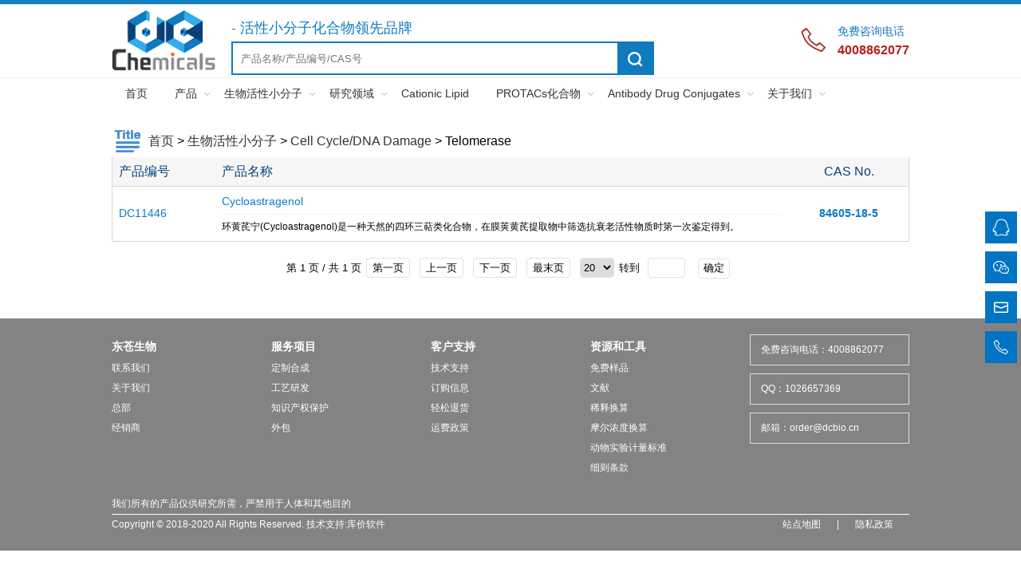

--- FILE ---
content_type: text/html; charset=utf-8
request_url: http://www.dcbio.cn/products/telomerase.html
body_size: 28728
content:
<!DOCTYPE html>
<html xmlns="http://www.w3.org/1999/xhtml">
<head>
    <meta http-equiv="content-type" content="text/html; charset=utf-8" />
    <meta http-equiv="X-UA-Compatible" content="IE=Edge" />
    <title>Telomerase | Chemicals</title>
    <meta name="keywords" content="" />
    <meta name="description" content="" />
    <link rel="icon" href="//www.dcbio.cn/content/xtheme/shdongcang_cn/images/favicon.ico " mce_href="//www.dcbio.cn/content/xtheme/shdongcang_cn/images/favicon.ico " type="image/x-icon" />
    <link href="//www.dcbio.cn/content/scripts/jqueryui/v3/jquery-ui-min.css" rel="stylesheet" type="text/css" />
    <link href="//www.dcbio.cn/content/xtheme/shdongcang_cn/css/jquery.lightbox-0.5.css?version=20150724" type="text/css" rel="stylesheet" />
    <link href="//www.dcbio.cn/content/scripts/jquery.qtip.min.css" rel="stylesheet" />
    <link href="//www.dcbio.cn/content/xtheme/shdongcang_cn/iconfont/iconfont.css" rel="stylesheet">
    <script src="//www.dcbio.cn/content/js/lng.js?version=20150724"></script>
    <script src="//www.dcbio.cn/content/scripts/libs.js"></script>
    <script src="//www.dcbio.cn/content/utils/web960.utils.lib.js"></script>
    <script src="//www.dcbio.cn/content/js/utils.js?version=20150724"></script>
    <script src="//www.dcbio.cn/content/js/sys.js?version=20150724"></script>
    <script src="//www.dcbio.cn/content/js/branddata.js"></script>
    <script src="//www.dcbio.cn/content/xtheme/shdongcang_cn/js/demo.js"></script>
    <script>var jlthemepath = "//www.dcbio.cn/content/xtheme/shdongcang_cn/"; var catanavdown = '0K';</script>
    <script src="//www.dcbio.cn/content/xtheme/shdongcang_cn/js/rloin.js"></script>
    <link href="//www.dcbio.cn/content/xtheme/shdongcang_cn/css/style.css" type="text/css" rel="stylesheet" />
</head>
<body>
    <!--LOGO-->
    <div class="kj_logo">
        <div class="w c">
            <div style="float:right;">
                <div style="font-size:16px;padding-top:20px;">
<table border="0" cellpadding="0" cellspacing="1">
	<tbody>
		<tr>
			<td rowspan="2"><span class="iconfont icon-weibiaoti-" style="color:#B22222;font-size:40px;">&nbsp;</span></td>
			<td><strong style="font-size: 14px;"><span style="color: rgb(16, 123, 191);">免费咨询电话</span></strong></td>
		</tr>
		<tr>
			<td><span style="color:#B22222;font-size: 16px;"><strong style="font-size: 16px;">4008862077</strong></span></td>
		</tr>
	</tbody>
</table>
</div>

            </div>
            <div class="l" style="padding-top:5px;"><a href="//www.dcbio.cn/" title="Chemicals"><img src="//www.dcbio.cn/content/xtheme/shdongcang_cn/images/logo.png" style="width:130px;" /></a></div>
            <div class="l kj_searchbox c">
                <p style="color:#107bbf; font-size:18px;">- 活性小分子化合物领先品牌</p>
                <div class="kj_search l">
                    <form id="PDSFORM" onsubmit="return false;">
                        <input type="text" class="text" required id="PDQUERY" placeholder="产品名称/产品编号/CAS号" />
                        <input type="button" value="" id="PDPOST" class="button" /><input type="hidden" value="16" id="PSIZE" /><input type="hidden" id="PDSEARCHTYPE" value="3" /><input type="hidden" id="PDSEARCHTEMPLATE" value="simplesearch" />
                    </form><script language="javascript" type="text/javascript">initsimplesearch('//www.dcbio.cn/');</script>
                </div>
                <!--<a class="kj_jgs" href="//www.dcbio.cn/chemstructuresearch/">Structure Search</a>-->
            </div>
            <!--<div class="r c">
                <div id="ineuserstausboxx" style="float:left; line-height:90px;"></div>
                <div class="kj_ls"><span><a href="/order/shopcart/" class="uc_mycart">My Cart</a></span><span style="display:none;"><a href="/order/shopcart/"><strong class="cartitemnum">0</strong> Items</a></span></div>
            </div>-->
        </div>
    </div>

    <!--Menu-->
    <div class="kj_nav">
        <div class="w">
<!--            <div class="kj_nav_lf">
             <div class="kj_nav_lf_tit">Signaling Pathways</div>
             <ul class="kj_nav_lf_list">
              
                  </ul>
                 </div>-->
            <ul class="kj_nav_r">
                <li><a href="//www.dcbio.cn/" title="Chemicals">首页</a></li>
                <li  catalogcode="0J" class="subnavli nav1_li  web960navli_products"><a  acatacode="0J" class="subnavtitle web960navahref nav1_ahref" href="/products/products.html"  title="产品">产品</a><ul class="nav2"><li  catalogcode="0J01" class="nav2_li  web960navli_featured_products"><a  acatacode="0J01" class="web960navahref nav2_ahref" href="/products/featured_products.html"  title="Featured products">Featured products</a></li><li  catalogcode="0J02" class="nav2_li  web960navli_novel_inhibitors"><a  acatacode="0J02" class="web960navahref nav2_ahref" href="/products/novel_inhibitors.html"  title="Novel inhibitors">Novel inhibitors</a></li><li  catalogcode="0J03" class="subnavli nav2_li  web960navli_natural_products"><a  acatacode="0J03" class="subnavtitle web960navahref nav2_ahref" href="/products/natural_products.html"  title="Natural products">Natural products</a><ul class="nav3"><li  catalogcode="0J0301" class="nav3_li  web960navli_acids_and_aldehydes"><a  acatacode="0J0301" class="web960navahref nav3_ahref" href="/products/acids_and_aldehydes.html"  title="Acids and Aldehydes">Acids and Aldehydes</a></li><li  catalogcode="0J0302" class="nav3_li  web960navli_alkaloids"><a  acatacode="0J0302" class="web960navahref nav3_ahref" href="/products/alkaloids.html"  title="Alkaloids">Alkaloids</a></li><li  catalogcode="0J0303" class="nav3_li  web960navli_flavonoids"><a  acatacode="0J0303" class="web960navahref nav3_ahref" href="/products/flavonoids.html"  title="Flavonoids">Flavonoids</a></li><li  catalogcode="0J0304" class="nav3_li  web960navli_other_natural_product"><a  acatacode="0J0304" class="web960navahref nav3_ahref" href="/products/other_natural_product.html"  title="Other Natural Product">Other Natural Product</a></li><li  catalogcode="0J0305" class="nav3_li  web960navli_phenols"><a  acatacode="0J0305" class="web960navahref nav3_ahref" href="/products/phenols.html"  title="Phenols">Phenols</a></li><li  catalogcode="0J0306" class="nav3_li  web960navli_phenylpropanoids"><a  acatacode="0J0306" class="web960navahref nav3_ahref" href="/products/phenylpropanoids.html"  title="Phenylpropanoids">Phenylpropanoids</a></li><li  catalogcode="0J0307" class="nav3_li  web960navli_quinones"><a  acatacode="0J0307" class="web960navahref nav3_ahref" href="/products/quinones.html"  title="Quinones">Quinones</a></li><li  catalogcode="0J0308" class="nav3_li  web960navli_saccharides_and_glycosides"><a  acatacode="0J0308" class="web960navahref nav3_ahref" href="/products/saccharides_and_glycosides.html"  title="Saccharides and Glycosides">Saccharides and Glycosides</a></li><li  catalogcode="0J0309" class="nav3_li  web960navli_terpenoids"><a  acatacode="0J0309" class="web960navahref nav3_ahref" href="/products/terpenoids.html"  title="Terpenoids">Terpenoids</a></li></ul></li><li  catalogcode="0J04" class="nav2_li  web960navli_active_pharmaceutical_ingredient"><a  acatacode="0J04" class="web960navahref nav2_ahref" href="/products/active_pharmaceutical_ingredient.html"  title="Active Pharmaceutical Ingredient">Active Pharmaceutical Ingredient</a></li></ul></li><li  catalogcode="0K" class="subnavli nav1_li  web960navli_inhibitors_and_agonists"><a  acatacode="0K" class="subnavtitle web960navahref nav1_ahref" href="/products/inhibitors_and_agonists.html"  title="生物活性小分子">生物活性小分子</a><ul class="nav2"><li  catalogcode="0K01" class="subnavli nav2_li  web960navli_antibiotics_and_antivirals"><a  acatacode="0K01" class="subnavtitle web960navahref nav2_ahref" href="/products/antibiotics_and_antivirals.html"  title="Antibiotics and Antivirals">Antibiotics and Antivirals</a><ul class="nav3"><li  catalogcode="0K0101" class="nav3_li  web960navli_arenavirus"><a  acatacode="0K0101" class="web960navahref nav3_ahref" href="/products/arenavirus.html"  title="Arenavirus">Arenavirus</a></li><li  catalogcode="0K0102" class="nav3_li  web960navli_bacterial"><a  acatacode="0K0102" class="web960navahref nav3_ahref" href="/products/bacterial.html"  title="Bacterial">Bacterial</a></li><li  catalogcode="0K0103" class="nav3_li  web960navli_cmv"><a  acatacode="0K0103" class="web960navahref nav3_ahref" href="/products/cmv.html"  title="CMV">CMV</a></li><li  catalogcode="0K0104" class="nav3_li  web960navli_enterovirus"><a  acatacode="0K0104" class="web960navahref nav3_ahref" href="/products/enterovirus.html"  title="Enterovirus">Enterovirus</a></li><li  catalogcode="0K0105" class="nav3_li  web960navli_filovirus"><a  acatacode="0K0105" class="web960navahref nav3_ahref" href="/products/filovirus.html"  title="Filovirus">Filovirus</a></li><li  catalogcode="0K0106" class="nav3_li  web960navli_fungal"><a  acatacode="0K0106" class="web960navahref nav3_ahref" href="/products/fungal.html"  title="Fungal">Fungal</a></li><li  catalogcode="0K0107" class="nav3_li  web960navli_hbv"><a  acatacode="0K0107" class="web960navahref nav3_ahref" href="/products/hbv.html"  title="HBV">HBV</a></li><li  catalogcode="0K0108" class="nav3_li  web960navli_hcv"><a  acatacode="0K0108" class="web960navahref nav3_ahref" href="/products/hcv.html"  title="HCV">HCV</a></li><li  catalogcode="0K0109" class="nav3_li  web960navli_hiv"><a  acatacode="0K0109" class="web960navahref nav3_ahref" href="/products/hiv.html"  title="HIV">HIV</a></li><li  catalogcode="0K0110" class="nav3_li  web960navli_hpv"><a  acatacode="0K0110" class="web960navahref nav3_ahref" href="/products/hpv.html"  title="HPV">HPV</a></li><li  catalogcode="0K0111" class="nav3_li  web960navli_hsv"><a  acatacode="0K0111" class="web960navahref nav3_ahref" href="/products/hsv.html"  title="HSV">HSV</a></li><li  catalogcode="0K0112" class="nav3_li  web960navli_influenza_virus"><a  acatacode="0K0112" class="web960navahref nav3_ahref" href="/products/influenza_virus.html"  title="Influenza Virus">Influenza Virus</a></li><li  catalogcode="0K0113" class="nav3_li  web960navli_parasite"><a  acatacode="0K0113" class="web960navahref nav3_ahref" href="/products/parasite.html"  title="Parasite">Parasite</a></li><li  catalogcode="0K0114" class="nav3_li  web960navli_prion"><a  acatacode="0K0114" class="web960navahref nav3_ahref" href="/products/prion.html"  title="Prion">Prion</a></li><li  catalogcode="0K0115" class="nav3_li  web960navli_rhinovirus"><a  acatacode="0K0115" class="web960navahref nav3_ahref" href="/products/rhinovirus.html"  title="Rhinovirus">Rhinovirus</a></li><li  catalogcode="0K0116" class="nav3_li  web960navli_rsv"><a  acatacode="0K0116" class="web960navahref nav3_ahref" href="/products/rsv.html"  title="RSV">RSV</a></li><li  catalogcode="0K0117" class="nav3_li  web960navli_sars-cov"><a  acatacode="0K0117" class="web960navahref nav3_ahref" href="/products/sars-cov.html"  title="SARS-CoV">SARS-CoV</a></li></ul></li><li  catalogcode="0K02" class="subnavli nav2_li  web960navli_apoptosis"><a  acatacode="0K02" class="subnavtitle web960navahref nav2_ahref" href="/products/apoptosis.html"  title="Apoptosis">Apoptosis</a><ul class="nav3"><li  catalogcode="0K0201" class="nav3_li  web960navli_apaf-1"><a  acatacode="0K0201" class="web960navahref nav3_ahref" href="/products/apaf-1.html"  title="Apaf-1">Apaf-1</a></li><li  catalogcode="0K0202" class="nav3_li  web960navli_apoptosis_inducer"><a  acatacode="0K0202" class="web960navahref nav3_ahref" href="/products/apoptosis_inducer.html"  title="Apoptosis Inducer">Apoptosis Inducer</a></li><li  catalogcode="0K0203" class="nav3_li  web960navli_bcl-2"><a  acatacode="0K0203" class="web960navahref nav3_ahref" href="/products/bcl-2.html"  title="Bcl-2">Bcl-2</a></li><li  catalogcode="0K0204" class="nav3_li  web960navli_caspase"><a  acatacode="0K0204" class="web960navahref nav3_ahref" href="/products/caspase.html"  title="Caspase">Caspase</a></li><li  catalogcode="0K0205" class="nav3_li  web960navli_dapk"><a  acatacode="0K0205" class="web960navahref nav3_ahref" href="/products/dapk.html"  title="DAPK">DAPK</a></li><li  catalogcode="0K0206" class="nav3_li  web960navli_fas_receptor"><a  acatacode="0K0206" class="web960navahref nav3_ahref" href="/products/fas_receptor.html"  title="Fas Receptor">Fas Receptor</a></li><li  catalogcode="0K0207" class="nav3_li  web960navli_ferroptosis"><a  acatacode="0K0207" class="web960navahref nav3_ahref" href="/products/ferroptosis.html"  title="Ferroptosis">Ferroptosis</a></li><li  catalogcode="0K0208" class="nav3_li  web960navli_iap"><a  acatacode="0K0208" class="web960navahref nav3_ahref" href="/products/iap.html"  title="IAP">IAP</a></li><li  catalogcode="0K0209" class="nav3_li  web960navli_mdm2-p53"><a  acatacode="0K0209" class="web960navahref nav3_ahref" href="/products/mdm2-p53.html"  title="MDM2-p53">MDM2-p53</a></li><li  catalogcode="0K0210" class="nav3_li  web960navli_pkd"><a  acatacode="0K0210" class="web960navahref nav3_ahref" href="/products/pkd.html"  title="PKD">PKD</a></li><li  catalogcode="0K0211" class="nav3_li  web960navli_rip_kinase"><a  acatacode="0K0211" class="web960navahref nav3_ahref" href="/products/rip_kinase.html"  title="RIP kinase">RIP kinase</a></li><li  catalogcode="0K0212" class="nav3_li  web960navli_tnf-alpha"><a  acatacode="0K0212" class="web960navahref nav3_ahref" href="/products/tnf-alpha.html"  title="TNF-alpha">TNF-alpha</a></li><li  catalogcode="0K0213" class="nav3_li  web960navli_trail"><a  acatacode="0K0213" class="web960navahref nav3_ahref" href="/products/trail.html"  title="TRAIL">TRAIL</a></li></ul></li><li  catalogcode="0K03" class="subnavli nav2_li  web960navli_autophagy"><a  acatacode="0K03" class="subnavtitle web960navahref nav2_ahref" href="/products/autophagy.html"  title="Autophagy">Autophagy</a><ul class="nav3"><li  catalogcode="0K0301" class="nav3_li  web960navli_autophagy-related_protein_atg"><a  acatacode="0K0301" class="web960navahref nav3_ahref" href="/products/autophagy-related_protein_atg.html"  title="Autophagy-related Protein (Atg)">Autophagy-related Protein (Atg)</a></li><li  catalogcode="0K0302" class="nav3_li  web960navli_lrrk2"><a  acatacode="0K0302" class="web960navahref nav3_ahref" href="/products/lrrk2.html"  title="LRRK2">LRRK2</a></li><li  catalogcode="0K0303" class="nav3_li  web960navli_mitophagy"><a  acatacode="0K0303" class="web960navahref nav3_ahref" href="/products/mitophagy.html"  title="Mitophagy">Mitophagy</a></li><li  catalogcode="0K0304" class="nav3_li  web960navli_salt_inducible_kinase_sik"><a  acatacode="0K0304" class="web960navahref nav3_ahref" href="/products/salt_inducible_kinase_sik.html"  title="Salt Inducible Kinase (SIK)">Salt Inducible Kinase (SIK)</a></li><li  catalogcode="0K0305" class="nav3_li  web960navli_ulk"><a  acatacode="0K0305" class="web960navahref nav3_ahref" href="/products/ulk.html"  title="ULK">ULK</a></li><li  catalogcode="0K0306" class="nav3_li  web960navli_wnk_kinase"><a  acatacode="0K0306" class="web960navahref nav3_ahref" href="/products/wnk_kinase.html"  title="WNK Kinase">WNK Kinase</a></li></ul></li><li  catalogcode="0K04" class="subnavli nav2_li  web960navli_cell_cycle_dna_damage"><a  acatacode="0K04" class="subnavtitle web960navahref nav2_ahref" href="/products/cell_cycle_dna_damage.html"  title="Cell Cycle/DNA Damage">Cell Cycle/DNA Damage</a><ul class="nav3"><li  catalogcode="0K0401" class="nav3_li  web960navli_antifolate"><a  acatacode="0K0401" class="web960navahref nav3_ahref" href="/products/antifolate.html"  title="Antifolate">Antifolate</a></li><li  catalogcode="0K0402" class="nav3_li  web960navli_atm_atr"><a  acatacode="0K0402" class="web960navahref nav3_ahref" href="/products/atm_atr.html"  title="ATM/ATR">ATM/ATR</a></li><li  catalogcode="0K0403" class="nav3_li  web960navli_aurora_kinase"><a  acatacode="0K0403" class="web960navahref nav3_ahref" href="/products/aurora_kinase.html"  title="Aurora Kinase">Aurora Kinase</a></li><li  catalogcode="0K0404" class="nav3_li  web960navli_cdc2-like_kinase_clk"><a  acatacode="0K0404" class="web960navahref nav3_ahref" href="/products/cdc2-like_kinase_clk.html"  title="Cdc2-like Kinase (CLK)">Cdc2-like Kinase (CLK)</a></li><li  catalogcode="0K0405" class="nav3_li  web960navli_checkpoint_kinase_chk"><a  acatacode="0K0405" class="web960navahref nav3_ahref" href="/products/checkpoint_kinase_chk.html"  title="Checkpoint Kinase (Chk)">Checkpoint Kinase (Chk)</a></li><li  catalogcode="0K0406" class="nav3_li  web960navli_cyclin-dependent_kinase_cdk"><a  acatacode="0K0406" class="web960navahref nav3_ahref" href="/products/cyclin-dependent_kinase_cdk.html"  title="Cyclin-dependent Kinase (CDK)">Cyclin-dependent Kinase (CDK)</a></li><li  catalogcode="0K0407" class="nav3_li  web960navli_dna_alkylator_crosslinker"><a  acatacode="0K0407" class="web960navahref nav3_ahref" href="/products/dna_alkylator_crosslinker.html"  title="DNA Alkylator/Crosslinker">DNA Alkylator/Crosslinker</a></li><li  catalogcode="0K0408" class="nav3_li  web960navli_dna_repair_protein"><a  acatacode="0K0408" class="web960navahref nav3_ahref" href="/products/dna_repair_protein.html"  title="DNA Repair Protein">DNA Repair Protein</a></li><li  catalogcode="0K0409" class="nav3_li  web960navli_dna_rna_synthesis"><a  acatacode="0K0409" class="web960navahref nav3_ahref" href="/products/dna_rna_synthesis.html"  title="DNA/RNA Synthesis">DNA/RNA Synthesis</a></li><li  catalogcode="0K0410" class="nav3_li  web960navli_dna-pk"><a  acatacode="0K0410" class="web960navahref nav3_ahref" href="/products/dna-pk.html"  title="DNA-PK">DNA-PK</a></li><li  catalogcode="0K0411" class="nav3_li  web960navli_hec1_nek2"><a  acatacode="0K0411" class="web960navahref nav3_ahref" href="/products/hec1_nek2.html"  title="Hec1/Nek2">Hec1/Nek2</a></li><li  catalogcode="0K0412" class="nav3_li  web960navli_lim_kinase_limk"><a  acatacode="0K0412" class="web960navahref nav3_ahref" href="/products/lim_kinase_limk.html"  title="LIM Kinase (LIMK)">LIM Kinase (LIMK)</a></li><li  catalogcode="0K0413" class="nav3_li  web960navli_monopolar_spindle_1_mps1_ttk"><a  acatacode="0K0413" class="web960navahref nav3_ahref" href="/products/monopolar_spindle_1_mps1_ttk.html"  title="Monopolar Spindle 1 (Mps1/TTK)">Monopolar Spindle 1 (Mps1/TTK)</a></li><li  catalogcode="0K0414" class="nav3_li  web960navli_nucleoside_antimetabolite_analog"><a  acatacode="0K0414" class="web960navahref nav3_ahref" href="/products/nucleoside_antimetabolite_analog.html"  title="Nucleoside Antimetabolite/Analog">Nucleoside Antimetabolite/Analog</a></li><li  catalogcode="0K0415" class="nav3_li  web960navli_p21-activated_kinase_pak"><a  acatacode="0K0415" class="web960navahref nav3_ahref" href="/products/p21-activated_kinase_pak.html"  title="p21-activated Kinase (PAK)">p21-activated Kinase (PAK)</a></li><li  catalogcode="0K0416" class="nav3_li  web960navli_parp"><a  acatacode="0K0416" class="web960navahref nav3_ahref" href="/products/parp.html"  title="PARP">PARP</a></li><li  catalogcode="0K0417" class="nav3_li  web960navli_perk"><a  acatacode="0K0417" class="web960navahref nav3_ahref" href="/products/perk.html"  title="PERK">PERK</a></li><li  catalogcode="0K0418" class="nav3_li  web960navli_polo-like_kinase_plk"><a  acatacode="0K0418" class="web960navahref nav3_ahref" href="/products/polo-like_kinase_plk.html"  title="Polo-like Kinase (PLK)">Polo-like Kinase (PLK)</a></li><li  catalogcode="0K0419" class="nav3_li  web960navli_rad51"><a  acatacode="0K0419" class="web960navahref nav3_ahref" href="/products/rad51.html"  title="RAD51">RAD51</a></li><li  catalogcode="0K0420" class="nav3_li  web960navli_rock"><a  acatacode="0K0420" class="web960navahref nav3_ahref" href="/products/rock.html"  title="ROCK">ROCK</a></li><li  catalogcode="0K0421" class="nav3_li  web960navli_srpk"><a  acatacode="0K0421" class="web960navahref nav3_ahref" href="/products/srpk.html"  title="SRPK">SRPK</a></li><li  catalogcode="0K0422" class="nav3_li  web960navli_telomerase"><a  acatacode="0K0422" class="web960navahref nav3_ahref" href="/products/telomerase.html"  title="Telomerase">Telomerase</a></li><li  catalogcode="0K0423" class="nav3_li  web960navli_topoisomerase"><a  acatacode="0K0423" class="web960navahref nav3_ahref" href="/products/topoisomerase.html"  title="Topoisomerase">Topoisomerase</a></li><li  catalogcode="0K0424" class="nav3_li  web960navli_wee1"><a  acatacode="0K0424" class="web960navahref nav3_ahref" href="/products/wee1.html"  title="Wee1">Wee1</a></li></ul></li><li  catalogcode="0K05" class="subnavli nav2_li  web960navli_cytoskeleton_cell_adhesion_molecules"><a  acatacode="0K05" class="subnavtitle web960navahref nav2_ahref" href="/products/cytoskeleton_cell_adhesion_molecules.html"  title="Cytoskeleton/Cell Adhesion Molecules">Cytoskeleton/Cell Adhesion Molecules</a><ul class="nav3"><li  catalogcode="0K0501" class="nav3_li  web960navli_arp2_3_complex"><a  acatacode="0K0501" class="web960navahref nav3_ahref" href="/products/arp2_3_complex.html"  title="Arp2/3 complex">Arp2/3 complex</a></li><li  catalogcode="0K0502" class="nav3_li  web960navli_cadherin"><a  acatacode="0K0502" class="web960navahref nav3_ahref" href="/products/cadherin.html"  title="Cadherin">Cadherin</a></li><li  catalogcode="0K0503" class="nav3_li  web960navli_dynamin"><a  acatacode="0K0503" class="web960navahref nav3_ahref" href="/products/dynamin.html"  title="Dynamin">Dynamin</a></li><li  catalogcode="0K0504" class="nav3_li  web960navli_dynein"><a  acatacode="0K0504" class="web960navahref nav3_ahref" href="/products/dynein.html"  title="Dynein">Dynein</a></li><li  catalogcode="0K0505" class="nav3_li  web960navli_ezrin"><a  acatacode="0K0505" class="web960navahref nav3_ahref" href="/products/ezrin.html"  title="Ezrin">Ezrin</a></li><li  catalogcode="0K0506" class="nav3_li  web960navli_galectin"><a  acatacode="0K0506" class="web960navahref nav3_ahref" href="/products/galectin.html"  title="Galectin">Galectin</a></li><li  catalogcode="0K0507" class="nav3_li  web960navli_gap_junction_protein"><a  acatacode="0K0507" class="web960navahref nav3_ahref" href="/products/gap_junction_protein.html"  title="Gap Junction Protein">Gap Junction Protein</a></li><li  catalogcode="0K0508" class="nav3_li  web960navli_integrin"><a  acatacode="0K0508" class="web960navahref nav3_ahref" href="/products/integrin.html"  title="Integrin">Integrin</a></li><li  catalogcode="0K0509" class="nav3_li  web960navli_kinesin"><a  acatacode="0K0509" class="web960navahref nav3_ahref" href="/products/kinesin.html"  title="Kinesin">Kinesin</a></li><li  catalogcode="0K0510" class="nav3_li  web960navli_microtubule_tubulin"><a  acatacode="0K0510" class="web960navahref nav3_ahref" href="/products/microtubule_tubulin.html"  title="Microtubule/Tubulin">Microtubule/Tubulin</a></li><li  catalogcode="0K0511" class="nav3_li  web960navli_myosin"><a  acatacode="0K0511" class="web960navahref nav3_ahref" href="/products/myosin.html"  title="Myosin">Myosin</a></li><li  catalogcode="0K0512" class="nav3_li  web960navli_selectin"><a  acatacode="0K0512" class="web960navahref nav3_ahref" href="/products/selectin.html"  title="Selectin">Selectin</a></li></ul></li><li  catalogcode="0K06" class="subnavli nav2_li  web960navli_epigenetics"><a  acatacode="0K06" class="subnavtitle web960navahref nav2_ahref" href="/products/epigenetics.html"  title="Epigenetics">Epigenetics</a><ul class="nav3"><li  catalogcode="0K0601" class="nav3_li  web960navli_bromodomain"><a  acatacode="0K0601" class="web960navahref nav3_ahref" href="/products/bromodomain.html"  title="Bromodomain">Bromodomain</a></li><li  catalogcode="0K0602" class="nav3_li  web960navli_crispr_cas9"><a  acatacode="0K0602" class="web960navahref nav3_ahref" href="/products/crispr_cas9.html"  title="CRISPR/Cas9">CRISPR/Cas9</a></li><li  catalogcode="0K0603" class="nav3_li  web960navli_dna_methyltransferase_dnmt"><a  acatacode="0K0603" class="web960navahref nav3_ahref" href="/products/dna_methyltransferase_dnmt.html"  title="DNA Methyltransferase (DNMT)">DNA Methyltransferase (DNMT)</a></li><li  catalogcode="0K0604" class="nav3_li  web960navli_hdac"><a  acatacode="0K0604" class="web960navahref nav3_ahref" href="/products/hdac.html"  title="HDAC">HDAC</a></li><li  catalogcode="0K0605" class="nav3_li  web960navli_histone_acetyltransferase_hat"><a  acatacode="0K0605" class="web960navahref nav3_ahref" href="/products/histone_acetyltransferase_hat.html"  title="Histone Acetyltransferase (HAT)">Histone Acetyltransferase (HAT)</a></li><li  catalogcode="0K0606" class="nav3_li  web960navli_histone_demethylase"><a  acatacode="0K0606" class="web960navahref nav3_ahref" href="/products/histone_demethylase.html"  title="Histone Demethylase">Histone Demethylase</a></li><li  catalogcode="0K0607" class="nav3_li  web960navli_histone_methyltransferase_hmtase"><a  acatacode="0K0607" class="web960navahref nav3_ahref" href="/products/histone_methyltransferase_hmtase.html"  title="Histone Methyltransferase (HMTase)">Histone Methyltransferase (HMTase)</a></li><li  catalogcode="0K0608" class="nav3_li  web960navli_microrna"><a  acatacode="0K0608" class="web960navahref nav3_ahref" href="/products/microrna.html"  title="MicroRNA">MicroRNA</a></li><li  catalogcode="0K0609" class="nav3_li  web960navli_sirtuin"><a  acatacode="0K0609" class="web960navahref nav3_ahref" href="/products/sirtuin.html"  title="Sirtuin">Sirtuin</a></li></ul></li><li  catalogcode="0K07" class="subnavli nav2_li  web960navli_gpcr"><a  acatacode="0K07" class="subnavtitle web960navahref nav2_ahref" href="/products/gpcr.html"  title="GPCR">GPCR</a><ul class="nav3"><li  catalogcode="0K0701" class="nav3_li  web960navli_5-ht_receptor"><a  acatacode="0K0701" class="web960navahref nav3_ahref" href="/products/5-ht_receptor.html"  title="5-HT Receptor">5-HT Receptor</a></li><li  catalogcode="0K0702" class="nav3_li  web960navli_adenosine_receptor"><a  acatacode="0K0702" class="web960navahref nav3_ahref" href="/products/adenosine_receptor.html"  title="Adenosine Receptor">Adenosine Receptor</a></li><li  catalogcode="0K0703" class="nav3_li  web960navli_adrenergic_receptor"><a  acatacode="0K0703" class="web960navahref nav3_ahref" href="/products/adrenergic_receptor.html"  title="Adrenergic Receptor">Adrenergic Receptor</a></li><li  catalogcode="0K0704" class="nav3_li  web960navli_angiotensin_receptor"><a  acatacode="0K0704" class="web960navahref nav3_ahref" href="/products/angiotensin_receptor.html"  title="Angiotensin Receptor">Angiotensin Receptor</a></li><li  catalogcode="0K0705" class="nav3_li  web960navli_bombesin_receptor"><a  acatacode="0K0705" class="web960navahref nav3_ahref" href="/products/bombesin_receptor.html"  title="Bombesin Receptor">Bombesin Receptor</a></li><li  catalogcode="0K0706" class="nav3_li  web960navli_bradykinin_receptor"><a  acatacode="0K0706" class="web960navahref nav3_ahref" href="/products/bradykinin_receptor.html"  title="Bradykinin Receptor">Bradykinin Receptor</a></li><li  catalogcode="0K0707" class="nav3_li  web960navli_calcium-sensing_receptor_casr"><a  acatacode="0K0707" class="web960navahref nav3_ahref" href="/products/calcium-sensing_receptor_casr.html"  title="Calcium-sensing Receptor (CaSR)">Calcium-sensing Receptor (CaSR)</a></li><li  catalogcode="0K0708" class="nav3_li  web960navli_cannabinoid_receptor"><a  acatacode="0K0708" class="web960navahref nav3_ahref" href="/products/cannabinoid_receptor.html"  title="Cannabinoid Receptor">Cannabinoid Receptor</a></li><li  catalogcode="0K0709" class="nav3_li  web960navli_cgrp_receptor"><a  acatacode="0K0709" class="web960navahref nav3_ahref" href="/products/cgrp_receptor.html"  title="CGRP Receptor">CGRP Receptor</a></li><li  catalogcode="0K0710" class="nav3_li  web960navli_chemokine_receptor_ccr_and_cxcr"><a  acatacode="0K0710" class="web960navahref nav3_ahref" href="/products/chemokine_receptor_ccr_and_cxcr.html"  title="Chemokine Receptor (CCR and CXCR)">Chemokine Receptor (CCR and CXCR)</a></li><li  catalogcode="0K0711" class="nav3_li  web960navli_cholecystokinin_receptor"><a  acatacode="0K0711" class="web960navahref nav3_ahref" href="/products/cholecystokinin_receptor.html"  title="Cholecystokinin Receptor">Cholecystokinin Receptor</a></li><li  catalogcode="0K0712" class="nav3_li  web960navli_crf_receptor"><a  acatacode="0K0712" class="web960navahref nav3_ahref" href="/products/crf_receptor.html"  title="CRF Receptor">CRF Receptor</a></li><li  catalogcode="0K0713" class="nav3_li  web960navli_dopamine_receptor"><a  acatacode="0K0713" class="web960navahref nav3_ahref" href="/products/dopamine_receptor.html"  title="Dopamine Receptor">Dopamine Receptor</a></li><li  catalogcode="0K0714" class="nav3_li  web960navli_endothelin_receptor"><a  acatacode="0K0714" class="web960navahref nav3_ahref" href="/products/endothelin_receptor.html"  title="Endothelin Receptor">Endothelin Receptor</a></li><li  catalogcode="0K0715" class="nav3_li  web960navli_free_fatty_acid_receptor_ffar"><a  acatacode="0K0715" class="web960navahref nav3_ahref" href="/products/free_fatty_acid_receptor_ffar.html"  title="Free Fatty Acid Receptor (FFAR)">Free Fatty Acid Receptor (FFAR)</a></li><li  catalogcode="0K0716" class="nav3_li  web960navli_galanin_receptor"><a  acatacode="0K0716" class="web960navahref nav3_ahref" href="/products/galanin_receptor.html"  title="Galanin Receptor">Galanin Receptor</a></li><li  catalogcode="0K0717" class="nav3_li  web960navli_ghrelin_receptor_ghsr"><a  acatacode="0K0717" class="web960navahref nav3_ahref" href="/products/ghrelin_receptor_ghsr.html"  title="Ghrelin Receptor (GHSR)">Ghrelin Receptor (GHSR)</a></li><li  catalogcode="0K0718" class="nav3_li  web960navli_glucagon_receptor"><a  acatacode="0K0718" class="web960navahref nav3_ahref" href="/products/glucagon_receptor.html"  title="Glucagon Receptor">Glucagon Receptor</a></li><li  catalogcode="0K0719" class="nav3_li  web960navli_gnrh_receptor"><a  acatacode="0K0719" class="web960navahref nav3_ahref" href="/products/gnrh_receptor.html"  title="GNRH Receptor">GNRH Receptor</a></li><li  catalogcode="0K0720" class="nav3_li  web960navli_gpcr19_tgr5"><a  acatacode="0K0720" class="web960navahref nav3_ahref" href="/products/gpcr19_tgr5.html"  title="GPCR19 (TGR5)">GPCR19 (TGR5)</a></li><li  catalogcode="0K0721" class="nav3_li  web960navli_gper_gpr30"><a  acatacode="0K0721" class="web960navahref nav3_ahref" href="/products/gper_gpr30.html"  title="GPER (GPR30)">GPER (GPR30)</a></li><li  catalogcode="0K0722" class="nav3_li  web960navli_gpr109a_niacin_receptor_1"><a  acatacode="0K0722" class="web960navahref nav3_ahref" href="/products/gpr109a_niacin_receptor_1.html"  title="GPR109A (Niacin Receptor 1)">GPR109A (Niacin Receptor 1)</a></li><li  catalogcode="0K0723" class="nav3_li  web960navli_gpr119"><a  acatacode="0K0723" class="web960navahref nav3_ahref" href="/products/gpr119.html"  title="GPR119">GPR119</a></li><li  catalogcode="0K0724" class="nav3_li  web960navli_gpr139"><a  acatacode="0K0724" class="web960navahref nav3_ahref" href="/products/gpr139.html"  title="GPR139">GPR139</a></li><li  catalogcode="0K0725" class="nav3_li  web960navli_gpr183_ebi2"><a  acatacode="0K0725" class="web960navahref nav3_ahref" href="/products/gpr183_ebi2.html"  title="GPR183 (EBI2)">GPR183 (EBI2)</a></li><li  catalogcode="0K0726" class="nav3_li  web960navli_gpr39"><a  acatacode="0K0726" class="web960navahref nav3_ahref" href="/products/gpr39.html"  title="GPR39">GPR39</a></li><li  catalogcode="0K0727" class="nav3_li  web960navli_gpr55"><a  acatacode="0K0727" class="web960navahref nav3_ahref" href="/products/gpr55.html"  title="GPR55">GPR55</a></li><li  catalogcode="0K0728" class="nav3_li  web960navli_gpr84"><a  acatacode="0K0728" class="web960navahref nav3_ahref" href="/products/gpr84.html"  title="GPR84">GPR84</a></li><li  catalogcode="0K0729" class="nav3_li  web960navli_gpr88"><a  acatacode="0K0729" class="web960navahref nav3_ahref" href="/products/gpr88.html"  title="GPR88">GPR88</a></li><li  catalogcode="0K0730" class="nav3_li  web960navli_histamine_receptor"><a  acatacode="0K0730" class="web960navahref nav3_ahref" href="/products/histamine_receptor.html"  title="Histamine Receptor">Histamine Receptor</a></li><li  catalogcode="0K0731" class="nav3_li  web960navli_imidazoline_receptor"><a  acatacode="0K0731" class="web960navahref nav3_ahref" href="/products/imidazoline_receptor.html"  title="Imidazoline Receptor">Imidazoline Receptor</a></li><li  catalogcode="0K0732" class="nav3_li  web960navli_leukotriene_receptor"><a  acatacode="0K0732" class="web960navahref nav3_ahref" href="/products/leukotriene_receptor.html"  title="Leukotriene Receptor">Leukotriene Receptor</a></li><li  catalogcode="0K0733" class="nav3_li  web960navli_luteinizing_hormone_receptor_lhr"><a  acatacode="0K0733" class="web960navahref nav3_ahref" href="/products/luteinizing_hormone_receptor_lhr.html"  title="Luteinizing Hormone Receptor (LHR)">Luteinizing Hormone Receptor (LHR)</a></li><li  catalogcode="0K0734" class="nav3_li  web960navli_lysophospholipid_receptor"><a  acatacode="0K0734" class="web960navahref nav3_ahref" href="/products/lysophospholipid_receptor.html"  title="Lysophospholipid Receptor">Lysophospholipid Receptor</a></li><li  catalogcode="0K0735" class="nav3_li  web960navli_machr"><a  acatacode="0K0735" class="web960navahref nav3_ahref" href="/products/machr.html"  title="mAChR">mAChR</a></li><li  catalogcode="0K0736" class="nav3_li  web960navli_melanin-concentrating_hormone_receptor_mchr"><a  acatacode="0K0736" class="web960navahref nav3_ahref" href="/products/melanin-concentrating_hormone_receptor_mchr.html"  title="Melanin-concentrating Hormone Receptor (MCHR)">Melanin-concentrating Hormone Receptor (MCHR)</a></li><li  catalogcode="0K0737" class="nav3_li  web960navli_melanocortin_receptor"><a  acatacode="0K0737" class="web960navahref nav3_ahref" href="/products/melanocortin_receptor.html"  title="Melanocortin Receptor">Melanocortin Receptor</a></li><li  catalogcode="0K0738" class="nav3_li  web960navli_melatonin_receptor"><a  acatacode="0K0738" class="web960navahref nav3_ahref" href="/products/melatonin_receptor.html"  title="Melatonin Receptor">Melatonin Receptor</a></li><li  catalogcode="0K0739" class="nav3_li  web960navli_mglur"><a  acatacode="0K0739" class="web960navahref nav3_ahref" href="/products/mglur.html"  title="mGluR">mGluR</a></li><li  catalogcode="0K0740" class="nav3_li  web960navli_motilin_receptor"><a  acatacode="0K0740" class="web960navahref nav3_ahref" href="/products/motilin_receptor.html"  title="Motilin Receptor">Motilin Receptor</a></li><li  catalogcode="0K0741" class="nav3_li  web960navli_neurokinin_receptor"><a  acatacode="0K0741" class="web960navahref nav3_ahref" href="/products/neurokinin_receptor.html"  title="Neurokinin Receptor">Neurokinin Receptor</a></li><li  catalogcode="0K0742" class="nav3_li  web960navli_neuropeptide_y_receptor"><a  acatacode="0K0742" class="web960navahref nav3_ahref" href="/products/neuropeptide_y_receptor.html"  title="Neuropeptide Y Receptor">Neuropeptide Y Receptor</a></li><li  catalogcode="0K0743" class="nav3_li  web960navli_neurotensin_receptor"><a  acatacode="0K0743" class="web960navahref nav3_ahref" href="/products/neurotensin_receptor.html"  title="Neurotensin Receptor">Neurotensin Receptor</a></li><li  catalogcode="0K0744" class="nav3_li  web960navli_opioid_receptor"><a  acatacode="0K0744" class="web960navahref nav3_ahref" href="/products/opioid_receptor.html"  title="Opioid Receptor">Opioid Receptor</a></li><li  catalogcode="0K0745" class="nav3_li  web960navli_orexin_receptor"><a  acatacode="0K0745" class="web960navahref nav3_ahref" href="/products/orexin_receptor.html"  title="Orexin Receptor">Orexin Receptor</a></li><li  catalogcode="0K0746" class="nav3_li  web960navli_oxytocin_receptor_oxtr"><a  acatacode="0K0746" class="web960navahref nav3_ahref" href="/products/oxytocin_receptor_oxtr.html"  title="Oxytocin Receptor (OXTR)">Oxytocin Receptor (OXTR)</a></li><li  catalogcode="0K0747" class="nav3_li  web960navli_p2y_receptor"><a  acatacode="0K0747" class="web960navahref nav3_ahref" href="/products/p2y_receptor.html"  title="P2Y Receptor">P2Y Receptor</a></li><li  catalogcode="0K0748" class="nav3_li  web960navli_platelet-activating_factor_receptor"><a  acatacode="0K0748" class="web960navahref nav3_ahref" href="/products/platelet-activating_factor_receptor.html"  title="Platelet-activating Factor Receptor">Platelet-activating Factor Receptor</a></li><li  catalogcode="0K0749" class="nav3_li  web960navli_prostaglandin_receptor"><a  acatacode="0K0749" class="web960navahref nav3_ahref" href="/products/prostaglandin_receptor.html"  title="Prostaglandin Receptor">Prostaglandin Receptor</a></li><li  catalogcode="0K0750" class="nav3_li  web960navli_protease-activated_receptor_par"><a  acatacode="0K0750" class="web960navahref nav3_ahref" href="/products/protease-activated_receptor_par.html"  title="Protease-activated Receptor (PAR)">Protease-activated Receptor (PAR)</a></li><li  catalogcode="0K0751" class="nav3_li  web960navli_proton-sensing_gpcrs"><a  acatacode="0K0751" class="web960navahref nav3_ahref" href="/products/proton-sensing_gpcrs.html"  title="Proton-sensing GPCRs">Proton-sensing GPCRs</a></li><li  catalogcode="0K0752" class="nav3_li  web960navli_pth_receptor"><a  acatacode="0K0752" class="web960navahref nav3_ahref" href="/products/pth_receptor.html"  title="PTH Receptor">PTH Receptor</a></li><li  catalogcode="0K0753" class="nav3_li  web960navli_relaxin_receptor"><a  acatacode="0K0753" class="web960navahref nav3_ahref" href="/products/relaxin_receptor.html"  title="Relaxin Receptor">Relaxin Receptor</a></li><li  catalogcode="0K0754" class="nav3_li  web960navli_sigma_receptor"><a  acatacode="0K0754" class="web960navahref nav3_ahref" href="/products/sigma_receptor.html"  title="Sigma Receptor">Sigma Receptor</a></li><li  catalogcode="0K0755" class="nav3_li  web960navli_somatostatin_receptor"><a  acatacode="0K0755" class="web960navahref nav3_ahref" href="/products/somatostatin_receptor.html"  title="Somatostatin Receptor">Somatostatin Receptor</a></li><li  catalogcode="0K0756" class="nav3_li  web960navli_taste_receptor"><a  acatacode="0K0756" class="web960navahref nav3_ahref" href="/products/taste_receptor.html"  title="Taste Receptor">Taste Receptor</a></li><li  catalogcode="0K0757" class="nav3_li  web960navli_thyrotropin_receptor"><a  acatacode="0K0757" class="web960navahref nav3_ahref" href="/products/thyrotropin_receptor.html"  title="Thyrotropin Receptor">Thyrotropin Receptor</a></li><li  catalogcode="0K0758" class="nav3_li  web960navli_trace_amine-associated_receptor_taar"><a  acatacode="0K0758" class="web960navahref nav3_ahref" href="/products/trace_amine-associated_receptor_taar.html"  title="Trace Amine-associated Receptor (TAAR)">Trace Amine-associated Receptor (TAAR)</a></li><li  catalogcode="0K0759" class="nav3_li  web960navli_urotensin_receptor"><a  acatacode="0K0759" class="web960navahref nav3_ahref" href="/products/urotensin_receptor.html"  title="Urotensin Receptor">Urotensin Receptor</a></li><li  catalogcode="0K0760" class="nav3_li  web960navli_vasopressin_receptor"><a  acatacode="0K0760" class="web960navahref nav3_ahref" href="/products/vasopressin_receptor.html"  title="Vasopressin Receptor">Vasopressin Receptor</a></li></ul></li><li  catalogcode="0K08" class="subnavli nav2_li  web960navli_immunology_inflammation"><a  acatacode="0K08" class="subnavtitle web960navahref nav2_ahref" href="/products/immunology_inflammation.html"  title="Immunology/Inflammation">Immunology/Inflammation</a><ul class="nav3"><li  catalogcode="0K0801" class="nav3_li  web960navli_complement_system"><a  acatacode="0K0801" class="web960navahref nav3_ahref" href="/products/complement_system.html"  title="Complement System">Complement System</a></li><li  catalogcode="0K0802" class="nav3_li  web960navli_cyclooxygenase_cox"><a  acatacode="0K0802" class="web960navahref nav3_ahref" href="/products/cyclooxygenase_cox.html"  title="Cyclooxygenase (COX)">Cyclooxygenase (COX)</a></li><li  catalogcode="0K0803" class="nav3_li  web960navli_flap"><a  acatacode="0K0803" class="web960navahref nav3_ahref" href="/products/flap.html"  title="FLAP">FLAP</a></li><li  catalogcode="0K0804" class="nav3_li  web960navli_interferon_receptor"><a  acatacode="0K0804" class="web960navahref nav3_ahref" href="/products/interferon_receptor.html"  title="Interferon Receptor">Interferon Receptor</a></li><li  catalogcode="0K0805" class="nav3_li  web960navli_interleukin_receptor"><a  acatacode="0K0805" class="web960navahref nav3_ahref" href="/products/interleukin_receptor.html"  title="Interleukin Receptor">Interleukin Receptor</a></li><li  catalogcode="0K0806" class="nav3_li  web960navli_irak"><a  acatacode="0K0806" class="web960navahref nav3_ahref" href="/products/irak.html"  title="IRAK">IRAK</a></li><li  catalogcode="0K0807" class="nav3_li  web960navli_myd88"><a  acatacode="0K0807" class="web960navahref nav3_ahref" href="/products/myd88.html"  title="MyD88">MyD88</a></li><li  catalogcode="0K0808" class="nav3_li  web960navli_nitric_oxide_synthase_nos"><a  acatacode="0K0808" class="web960navahref nav3_ahref" href="/products/nitric_oxide_synthase_nos.html"  title="Nitric Oxide Synthase (NOS)">Nitric Oxide Synthase (NOS)</a></li><li  catalogcode="0K0809" class="nav3_li  web960navli_nod-like_receptor_nlr"><a  acatacode="0K0809" class="web960navahref nav3_ahref" href="/products/nod-like_receptor_nlr.html"  title="NOD-like Receptor (NLR)">NOD-like Receptor (NLR)</a></li><li  catalogcode="0K0810" class="nav3_li  web960navli_pd-1_pd-l1"><a  acatacode="0K0810" class="web960navahref nav3_ahref" href="/products/pd-1_pd-l1.html"  title="PD-1/PD-L1">PD-1/PD-L1</a></li><li  catalogcode="0K0811" class="nav3_li  web960navli_pge_synthase"><a  acatacode="0K0811" class="web960navahref nav3_ahref" href="/products/pge_synthase.html"  title="PGE synthase">PGE synthase</a></li><li  catalogcode="0K0812" class="nav3_li  web960navli_rig-i-like_receptor_rlr"><a  acatacode="0K0812" class="web960navahref nav3_ahref" href="/products/rig-i-like_receptor_rlr.html"  title="RIG-I-like Receptor (RLR)">RIG-I-like Receptor (RLR)</a></li><li  catalogcode="0K0813" class="nav3_li  web960navli_scavenger_receptor"><a  acatacode="0K0813" class="web960navahref nav3_ahref" href="/products/scavenger_receptor.html"  title="Scavenger Receptor">Scavenger Receptor</a></li><li  catalogcode="0K0814" class="nav3_li  web960navli_sphingosine_kinase_sphk"><a  acatacode="0K0814" class="web960navahref nav3_ahref" href="/products/sphingosine_kinase_sphk.html"  title="Sphingosine kinase (SphK)">Sphingosine kinase (SphK)</a></li><li  catalogcode="0K0815" class="nav3_li  web960navli_sting"><a  acatacode="0K0815" class="web960navahref nav3_ahref" href="/products/sting.html"  title="STING">STING</a></li><li  catalogcode="0K0816" class="nav3_li  web960navli_t_cell_receptor_tcr"><a  acatacode="0K0816" class="web960navahref nav3_ahref" href="/products/t_cell_receptor_tcr.html"  title="T Cell Receptor (TCR)">T Cell Receptor (TCR)</a></li><li  catalogcode="0K0817" class="nav3_li  web960navli_thrombopoietin_receptor_cd110"><a  acatacode="0K0817" class="web960navahref nav3_ahref" href="/products/thrombopoietin_receptor_cd110.html"  title="Thrombopoietin Receptor (CD110)">Thrombopoietin Receptor (CD110)</a></li><li  catalogcode="0K0818" class="nav3_li  web960navli_toll-like_receptor_tlr"><a  acatacode="0K0818" class="web960navahref nav3_ahref" href="/products/toll-like_receptor_tlr.html"  title="Toll-like Receptor (TLR)">Toll-like Receptor (TLR)</a></li></ul></li><li  catalogcode="0K09" class="subnavli nav2_li  web960navli_jak_stat_signaling"><a  acatacode="0K09" class="subnavtitle web960navahref nav2_ahref" href="/products/jak_stat_signaling.html"  title="JAK/STAT Signaling">JAK/STAT Signaling</a><ul class="nav3"><li  catalogcode="0K0901" class="nav3_li  web960navli_jak"><a  acatacode="0K0901" class="web960navahref nav3_ahref" href="/products/jak.html"  title="JAK">JAK</a></li><li  catalogcode="0K0902" class="nav3_li  web960navli_pim"><a  acatacode="0K0902" class="web960navahref nav3_ahref" href="/products/pim.html"  title="Pim">Pim</a></li><li  catalogcode="0K0903" class="nav3_li  web960navli_stat"><a  acatacode="0K0903" class="web960navahref nav3_ahref" href="/products/stat.html"  title="STAT">STAT</a></li></ul></li><li  catalogcode="0K10" class="subnavli nav2_li  web960navli_membrane_transporter_ion_channel"><a  acatacode="0K10" class="subnavtitle web960navahref nav2_ahref" href="/products/membrane_transporter_ion_channel.html"  title="Membrane Transporter/Ion Channel">Membrane Transporter/Ion Channel</a><ul class="nav3"><li  catalogcode="0K1001" class="nav3_li  web960navli_asbt_transporter_slc10a2"><a  acatacode="0K1001" class="web960navahref nav3_ahref" href="/products/asbt_transporter_slc10a2.html"  title="ASBT Transporter (SLC10A2)">ASBT Transporter (SLC10A2)</a></li><li  catalogcode="0K1002" class="nav3_li  web960navli_bcrp"><a  acatacode="0K1002" class="web960navahref nav3_ahref" href="/products/bcrp.html"  title="BCRP">BCRP</a></li><li  catalogcode="0K1003" class="nav3_li  web960navli_calcium_channel"><a  acatacode="0K1003" class="web960navahref nav3_ahref" href="/products/calcium_channel.html"  title="Calcium Channel">Calcium Channel</a></li><li  catalogcode="0K1004" class="nav3_li  web960navli_cftr"><a  acatacode="0K1004" class="web960navahref nav3_ahref" href="/products/cftr.html"  title="CFTR">CFTR</a></li><li  catalogcode="0K1005" class="nav3_li  web960navli_chloride_channel"><a  acatacode="0K1005" class="web960navahref nav3_ahref" href="/products/chloride_channel.html"  title="Chloride Channel">Chloride Channel</a></li><li  catalogcode="0K1006" class="nav3_li  web960navli_crac_channel"><a  acatacode="0K1006" class="web960navahref nav3_ahref" href="/products/crac_channel.html"  title="CRAC Channel">CRAC Channel</a></li><li  catalogcode="0K1007" class="nav3_li  web960navli_exportin-1_crm1,xpo1"><a  acatacode="0K1007" class="web960navahref nav3_ahref" href="/products/exportin-1_crm1,xpo1.html"  title="Exportin-1 (CRM1,XPO1)">Exportin-1 (CRM1,XPO1)</a></li><li  catalogcode="0K1008" class="nav3_li  web960navli_fabp"><a  acatacode="0K1008" class="web960navahref nav3_ahref" href="/products/fabp.html"  title="FABP">FABP</a></li><li  catalogcode="0K1009" class="nav3_li  web960navli_gaba_receptor"><a  acatacode="0K1009" class="web960navahref nav3_ahref" href="/products/gaba_receptor.html"  title="GABA Receptor">GABA Receptor</a></li><li  catalogcode="0K1010" class="nav3_li  web960navli_gaba_transporter_gat"><a  acatacode="0K1010" class="web960navahref nav3_ahref" href="/products/gaba_transporter_gat.html"  title="GABA Transporter (GAT)">GABA Transporter (GAT)</a></li><li  catalogcode="0K1011" class="nav3_li  web960navli_glucose_transporter_glut"><a  acatacode="0K1011" class="web960navahref nav3_ahref" href="/products/glucose_transporter_glut.html"  title="Glucose Transporter (GLUT)">Glucose Transporter (GLUT)</a></li><li  catalogcode="0K1012" class="nav3_li  web960navli_glutamate_transporter"><a  acatacode="0K1012" class="web960navahref nav3_ahref" href="/products/glutamate_transporter.html"  title="Glutamate Transporter">Glutamate Transporter</a></li><li  catalogcode="0K1013" class="nav3_li  web960navli_glycine_transporter_glyt"><a  acatacode="0K1013" class="web960navahref nav3_ahref" href="/products/glycine_transporter_glyt.html"  title="Glycine Transporter (GlyT)">Glycine Transporter (GlyT)</a></li><li  catalogcode="0K1014" class="nav3_li  web960navli_hcn_channel"><a  acatacode="0K1014" class="web960navahref nav3_ahref" href="/products/hcn_channel.html"  title="HCN Channel">HCN Channel</a></li><li  catalogcode="0K1015" class="nav3_li  web960navli_iglur"><a  acatacode="0K1015" class="web960navahref nav3_ahref" href="/products/iglur.html"  title="iGluR">iGluR</a></li><li  catalogcode="0K1016" class="nav3_li  web960navli_monoamine_transporter"><a  acatacode="0K1016" class="web960navahref nav3_ahref" href="/products/monoamine_transporter.html"  title="Monoamine Transporter">Monoamine Transporter</a></li><li  catalogcode="0K1017" class="nav3_li  web960navli_nachr"><a  acatacode="0K1017" class="web960navahref nav3_ahref" href="/products/nachr.html"  title="nAChR">nAChR</a></li><li  catalogcode="0K1018" class="nav3_li  web960navli_na-k-atpase"><a  acatacode="0K1018" class="web960navahref nav3_ahref" href="/products/na-k-atpase.html"  title="Na-K-ATPase">Na-K-ATPase</a></li><li  catalogcode="0K1019" class="nav3_li  web960navli_na-k-cl_cotransporter_nkcc"><a  acatacode="0K1019" class="web960navahref nav3_ahref" href="/products/na-k-cl_cotransporter_nkcc.html"  title="Na-K-Cl Cotransporter (NKCC)">Na-K-Cl Cotransporter (NKCC)</a></li><li  catalogcode="0K1020" class="nav3_li  web960navli_p2x_receptor"><a  acatacode="0K1020" class="web960navahref nav3_ahref" href="/products/p2x_receptor.html"  title="P2X Receptor">P2X Receptor</a></li><li  catalogcode="0K1021" class="nav3_li  web960navli_p-glycoprotein_p-gp"><a  acatacode="0K1021" class="web960navahref nav3_ahref" href="/products/p-glycoprotein_p-gp.html"  title="P-glycoprotein (P-gp)">P-glycoprotein (P-gp)</a></li><li  catalogcode="0K1022" class="nav3_li  web960navli_potassium_channel"><a  acatacode="0K1022" class="web960navahref nav3_ahref" href="/products/potassium_channel.html"  title="Potassium Channel">Potassium Channel</a></li><li  catalogcode="0K1023" class="nav3_li  web960navli_proton_pump"><a  acatacode="0K1023" class="web960navahref nav3_ahref" href="/products/proton_pump.html"  title="Proton Pump">Proton Pump</a></li><li  catalogcode="0K1024" class="nav3_li  web960navli_sglt"><a  acatacode="0K1024" class="web960navahref nav3_ahref" href="/products/sglt.html"  title="SGLT">SGLT</a></li><li  catalogcode="0K1025" class="nav3_li  web960navli_sodium_channel"><a  acatacode="0K1025" class="web960navahref nav3_ahref" href="/products/sodium_channel.html"  title="Sodium Channel">Sodium Channel</a></li><li  catalogcode="0K1026" class="nav3_li  web960navli_trp_channel"><a  acatacode="0K1026" class="web960navahref nav3_ahref" href="/products/trp_channel.html"  title="TRP Channel">TRP Channel</a></li><li  catalogcode="0K1027" class="nav3_li  web960navli_urat1"><a  acatacode="0K1027" class="web960navahref nav3_ahref" href="/products/urat1.html"  title="URAT1">URAT1</a></li></ul></li><li  catalogcode="0K11" class="subnavli nav2_li  web960navli_metabolic_enzyme_protease"><a  acatacode="0K11" class="subnavtitle web960navahref nav2_ahref" href="/products/metabolic_enzyme_protease.html"  title="Metabolic Enzyme/Protease">Metabolic Enzyme/Protease</a><ul class="nav3"><li  catalogcode="0K1101" class="nav3_li  web960navli_11beta-hsd"><a  acatacode="0K1101" class="web960navahref nav3_ahref" href="/products/11beta-hsd.html"  title="11β-HSD">11β-HSD</a></li><li  catalogcode="0K1102" class="nav3_li  web960navli_15-pgdh"><a  acatacode="0K1102" class="web960navahref nav3_ahref" href="/products/15-pgdh.html"  title="15-PGDH">15-PGDH</a></li><li  catalogcode="0K1103" class="nav3_li  web960navli_acetylcholinesterase_ache"><a  acatacode="0K1103" class="web960navahref nav3_ahref" href="/products/acetylcholinesterase_ache.html"  title="Acetylcholinesterase (AChE)">Acetylcholinesterase (AChE)</a></li><li  catalogcode="0K1104" class="nav3_li  web960navli_acetyl-coa_carboxylase_acc"><a  acatacode="0K1104" class="web960navahref nav3_ahref" href="/products/acetyl-coa_carboxylase_acc.html"  title="Acetyl-CoA Carboxylase (ACC)">Acetyl-CoA Carboxylase (ACC)</a></li><li  catalogcode="0K1105" class="nav3_li  web960navli_adenylate_cyclase"><a  acatacode="0K1105" class="web960navahref nav3_ahref" href="/products/adenylate_cyclase.html"  title="Adenylate Cyclase">Adenylate Cyclase</a></li><li  catalogcode="0K1106" class="nav3_li  web960navli_aldehyde_dehydrogenase_aldh"><a  acatacode="0K1106" class="web960navahref nav3_ahref" href="/products/aldehyde_dehydrogenase_aldh.html"  title="Aldehyde Dehydrogenase (ALDH)">Aldehyde Dehydrogenase (ALDH)</a></li><li  catalogcode="0K1107" class="nav3_li  web960navli_aldose_reductase"><a  acatacode="0K1107" class="web960navahref nav3_ahref" href="/products/aldose_reductase.html"  title="Aldose Reductase">Aldose Reductase</a></li><li  catalogcode="0K1108" class="nav3_li  web960navli_aminopeptidase"><a  acatacode="0K1108" class="web960navahref nav3_ahref" href="/products/aminopeptidase.html"  title="Aminopeptidase">Aminopeptidase</a></li><li  catalogcode="0K1109" class="nav3_li  web960navli_angiotensin-converting_enzyme_ace"><a  acatacode="0K1109" class="web960navahref nav3_ahref" href="/products/angiotensin-converting_enzyme_ace.html"  title="Angiotensin-converting Enzyme (ACE)">Angiotensin-converting Enzyme (ACE)</a></li><li  catalogcode="0K1110" class="nav3_li  web960navli_arginase"><a  acatacode="0K1110" class="web960navahref nav3_ahref" href="/products/arginase.html"  title="Arginase">Arginase</a></li><li  catalogcode="0K1111" class="nav3_li  web960navli_aromatase"><a  acatacode="0K1111" class="web960navahref nav3_ahref" href="/products/aromatase.html"  title="Aromatase">Aromatase</a></li><li  catalogcode="0K1112" class="nav3_li  web960navli_beta-secretase_bace"><a  acatacode="0K1112" class="web960navahref nav3_ahref" href="/products/beta-secretase_bace.html"  title="Beta-secretase (BACE)">Beta-secretase (BACE)</a></li><li  catalogcode="0K1113" class="nav3_li  web960navli_calpain"><a  acatacode="0K1113" class="web960navahref nav3_ahref" href="/products/calpain.html"  title="Calpain">Calpain</a></li><li  catalogcode="0K1114" class="nav3_li  web960navli_carbonic_anhydrase"><a  acatacode="0K1114" class="web960navahref nav3_ahref" href="/products/carbonic_anhydrase.html"  title="Carbonic Anhydrase">Carbonic Anhydrase</a></li><li  catalogcode="0K1115" class="nav3_li  web960navli_carboxypeptidase"><a  acatacode="0K1115" class="web960navahref nav3_ahref" href="/products/carboxypeptidase.html"  title="Carboxypeptidase">Carboxypeptidase</a></li><li  catalogcode="0K1116" class="nav3_li  web960navli_cathepsin"><a  acatacode="0K1116" class="web960navahref nav3_ahref" href="/products/cathepsin.html"  title="Cathepsin">Cathepsin</a></li><li  catalogcode="0K1117" class="nav3_li  web960navli_comt"><a  acatacode="0K1117" class="web960navahref nav3_ahref" href="/products/comt.html"  title="COMT">COMT</a></li><li  catalogcode="0K1118" class="nav3_li  web960navli_cytochrome_p450_cyps"><a  acatacode="0K1118" class="web960navahref nav3_ahref" href="/products/cytochrome_p450_cyps.html"  title="Cytochrome P450 (CYPs)">Cytochrome P450 (CYPs)</a></li><li  catalogcode="0K1119" class="nav3_li  web960navli_diacylglycerol_lipase_dagl"><a  acatacode="0K1119" class="web960navahref nav3_ahref" href="/products/diacylglycerol_lipase_dagl.html"  title="Diacylglycerol Lipase (DAGL)">Diacylglycerol Lipase (DAGL)</a></li><li  catalogcode="0K1120" class="nav3_li  web960navli_diglyceride_acyltransferase_dgat"><a  acatacode="0K1120" class="web960navahref nav3_ahref" href="/products/diglyceride_acyltransferase_dgat.html"  title="Diglyceride Acyltransferase (DGAT)">Diglyceride Acyltransferase (DGAT)</a></li><li  catalogcode="0K1121" class="nav3_li  web960navli_dipeptidyl_peptidase_dpp"><a  acatacode="0K1121" class="web960navahref nav3_ahref" href="/products/dipeptidyl_peptidase_dpp.html"  title="Dipeptidyl Peptidase (DPP)">Dipeptidyl Peptidase (DPP)</a></li><li  catalogcode="0K1122" class="nav3_li  web960navli_dopamine_beta-hydroxylase"><a  acatacode="0K1122" class="web960navahref nav3_ahref" href="/products/dopamine_beta-hydroxylase.html"  title="Dopamine beta-hydroxylase">Dopamine beta-hydroxylase</a></li><li  catalogcode="0K1123" class="nav3_li  web960navli_elastase"><a  acatacode="0K1123" class="web960navahref nav3_ahref" href="/products/elastase.html"  title="Elastase">Elastase</a></li><li  catalogcode="0K1124" class="nav3_li  web960navli_enolase"><a  acatacode="0K1124" class="web960navahref nav3_ahref" href="/products/enolase.html"  title="Enolase">Enolase</a></li><li  catalogcode="0K1125" class="nav3_li  web960navli_faah"><a  acatacode="0K1125" class="web960navahref nav3_ahref" href="/products/faah.html"  title="FAAH">FAAH</a></li><li  catalogcode="0K1126" class="nav3_li  web960navli_factor_xa"><a  acatacode="0K1126" class="web960navahref nav3_ahref" href="/products/factor_xa.html"  title="Factor Xa">Factor Xa</a></li><li  catalogcode="0K1127" class="nav3_li  web960navli_farnesyl_transferase_ftase"><a  acatacode="0K1127" class="web960navahref nav3_ahref" href="/products/farnesyl_transferase_ftase.html"  title="Farnesyl transferase (FTase)">Farnesyl transferase (FTase)</a></li><li  catalogcode="0K1128" class="nav3_li  web960navli_fatty_acid_synthase"><a  acatacode="0K1128" class="web960navahref nav3_ahref" href="/products/fatty_acid_synthase.html"  title="Fatty Acid Synthase">Fatty Acid Synthase</a></li><li  catalogcode="0K1129" class="nav3_li  web960navli_fumarase"><a  acatacode="0K1129" class="web960navahref nav3_ahref" href="/products/fumarase.html"  title="Fumarase">Fumarase</a></li><li  catalogcode="0K1130" class="nav3_li  web960navli_glucokinase"><a  acatacode="0K1130" class="web960navahref nav3_ahref" href="/products/glucokinase.html"  title="Glucokinase">Glucokinase</a></li><li  catalogcode="0K1131" class="nav3_li  web960navli_glycogen_synthase"><a  acatacode="0K1131" class="web960navahref nav3_ahref" href="/products/glycogen_synthase.html"  title="Glycogen Synthase">Glycogen Synthase</a></li><li  catalogcode="0K1132" class="nav3_li  web960navli_guanylate_cyclase"><a  acatacode="0K1132" class="web960navahref nav3_ahref" href="/products/guanylate_cyclase.html"  title="Guanylate Cyclase">Guanylate Cyclase</a></li><li  catalogcode="0K1133" class="nav3_li  web960navli_gutathione_s-transferase_gst"><a  acatacode="0K1133" class="web960navahref nav3_ahref" href="/products/gutathione_s-transferase_gst.html"  title="Gutathione S-transferase (GST)">Gutathione S-transferase (GST)</a></li><li  catalogcode="0K1134" class="nav3_li  web960navli_hexokinase"><a  acatacode="0K1134" class="web960navahref nav3_ahref" href="/products/hexokinase.html"  title="Hexokinase">Hexokinase</a></li><li  catalogcode="0K1135" class="nav3_li  web960navli_hmg-coa_reductase_hmgcr"><a  acatacode="0K1135" class="web960navahref nav3_ahref" href="/products/hmg-coa_reductase_hmgcr.html"  title="HMG-CoA Reductase (HMGCR)">HMG-CoA Reductase (HMGCR)</a></li><li  catalogcode="0K1136" class="nav3_li  web960navli_impdh"><a  acatacode="0K1136" class="web960navahref nav3_ahref" href="/products/impdh.html"  title="IMPDH">IMPDH</a></li><li  catalogcode="0K1137" class="nav3_li  web960navli_indoleamine_2,3-dioxygenase_ido"><a  acatacode="0K1137" class="web960navahref nav3_ahref" href="/products/indoleamine_2,3-dioxygenase_ido.html"  title="Indoleamine 2,3-Dioxygenase (IDO)">Indoleamine 2,3-Dioxygenase (IDO)</a></li><li  catalogcode="0K1138" class="nav3_li  web960navli_isocitrate_dehydrogenase_idh"><a  acatacode="0K1138" class="web960navahref nav3_ahref" href="/products/isocitrate_dehydrogenase_idh.html"  title="Isocitrate Dehydrogenase (IDH)">Isocitrate Dehydrogenase (IDH)</a></li><li  catalogcode="0K1139" class="nav3_li  web960navli_kynurenine_3-monooxygenase_kmo"><a  acatacode="0K1139" class="web960navahref nav3_ahref" href="/products/kynurenine_3-monooxygenase_kmo.html"  title="Kynurenine 3-Monooxygenase (KMO)">Kynurenine 3-Monooxygenase (KMO)</a></li><li  catalogcode="0K1140" class="nav3_li  web960navli_lactate_dehydrogenase_ldh"><a  acatacode="0K1140" class="web960navahref nav3_ahref" href="/products/lactate_dehydrogenase_ldh.html"  title="Lactate Dehydrogenase (LDH)">Lactate Dehydrogenase (LDH)</a></li><li  catalogcode="0K1141" class="nav3_li  web960navli_lipoxygenase"><a  acatacode="0K1141" class="web960navahref nav3_ahref" href="/products/lipoxygenase.html"  title="Lipoxygenase">Lipoxygenase</a></li><li  catalogcode="0K1142" class="nav3_li  web960navli_matrix_metalloproteinase_mmp"><a  acatacode="0K1142" class="web960navahref nav3_ahref" href="/products/matrix_metalloproteinase_mmp.html"  title="Matrix Metalloproteinase (MMP)">Matrix Metalloproteinase (MMP)</a></li><li  catalogcode="0K1143" class="nav3_li  web960navli_monoacylglycerol_lipase_magl"><a  acatacode="0K1143" class="web960navahref nav3_ahref" href="/products/monoacylglycerol_lipase_magl.html"  title="Monoacylglycerol Lipase (MAGL)">Monoacylglycerol Lipase (MAGL)</a></li><li  catalogcode="0K1144" class="nav3_li  web960navli_monoamine_oxidase_mao"><a  acatacode="0K1144" class="web960navahref nav3_ahref" href="/products/monoamine_oxidase_mao.html"  title="Monoamine Oxidase (MAO)">Monoamine Oxidase (MAO)</a></li><li  catalogcode="0K1145" class="nav3_li  web960navli_nadph_oxidase_nox"><a  acatacode="0K1145" class="web960navahref nav3_ahref" href="/products/nadph_oxidase_nox.html"  title="NADPH Oxidase (NOX)">NADPH Oxidase (NOX)</a></li><li  catalogcode="0K1146" class="nav3_li  web960navli_nampt"><a  acatacode="0K1146" class="web960navahref nav3_ahref" href="/products/nampt.html"  title="NAMPT">NAMPT</a></li><li  catalogcode="0K1147" class="nav3_li  web960navli_neprilysin"><a  acatacode="0K1147" class="web960navahref nav3_ahref" href="/products/neprilysin.html"  title="Neprilysin">Neprilysin</a></li><li  catalogcode="0K1148" class="nav3_li  web960navli_phosphodiesterase_pde"><a  acatacode="0K1148" class="web960navahref nav3_ahref" href="/products/phosphodiesterase_pde.html"  title="Phosphodiesterase (PDE)">Phosphodiesterase (PDE)</a></li><li  catalogcode="0K1149" class="nav3_li  web960navli_phospholipase"><a  acatacode="0K1149" class="web960navahref nav3_ahref" href="/products/phospholipase.html"  title="Phospholipase">Phospholipase</a></li><li  catalogcode="0K1150" class="nav3_li  web960navli_plasminogen_activator_inhibitor-1_pai-1"><a  acatacode="0K1150" class="web960navahref nav3_ahref" href="/products/plasminogen_activator_inhibitor-1_pai-1.html"  title="Plasminogen Activator Inhibitor-1 (PAI-1)">Plasminogen Activator Inhibitor-1 (PAI-1)</a></li><li  catalogcode="0K1151" class="nav3_li  web960navli_protein_arginine_deiminase_pad"><a  acatacode="0K1151" class="web960navahref nav3_ahref" href="/products/protein_arginine_deiminase_pad.html"  title="Protein Arginine Deiminase (PAD)">Protein Arginine Deiminase (PAD)</a></li><li  catalogcode="0K1152" class="nav3_li  web960navli_protein_phosphatase_ptp"><a  acatacode="0K1152" class="web960navahref nav3_ahref" href="/products/protein_phosphatase_ptp.html"  title="Protein Phosphatase/PTP">Protein Phosphatase/PTP</a></li><li  catalogcode="0K1153" class="nav3_li  web960navli_pyruvate_dehydrogenase_kinase_pdk"><a  acatacode="0K1153" class="web960navahref nav3_ahref" href="/products/pyruvate_dehydrogenase_kinase_pdk.html"  title="Pyruvate Dehydrogenase Kinase (PDK)">Pyruvate Dehydrogenase Kinase (PDK)</a></li><li  catalogcode="0K1154" class="nav3_li  web960navli_renin"><a  acatacode="0K1154" class="web960navahref nav3_ahref" href="/products/renin.html"  title="Renin">Renin</a></li><li  catalogcode="0K1155" class="nav3_li  web960navli_sgk"><a  acatacode="0K1155" class="web960navahref nav3_ahref" href="/products/sgk.html"  title="SGK">SGK</a></li><li  catalogcode="0K1156" class="nav3_li  web960navli_s-nitrosoglutathione_reductase_gsnor"><a  acatacode="0K1156" class="web960navahref nav3_ahref" href="/products/s-nitrosoglutathione_reductase_gsnor.html"  title="S-nitrosoglutathione reductase (GSNOR)">S-nitrosoglutathione reductase (GSNOR)</a></li><li  catalogcode="0K1157" class="nav3_li  web960navli_stearoyl-coa_desaturase_scd"><a  acatacode="0K1157" class="web960navahref nav3_ahref" href="/products/stearoyl-coa_desaturase_scd.html"  title="Stearoyl-CoA Desaturase (SCD)">Stearoyl-CoA Desaturase (SCD)</a></li><li  catalogcode="0K1158" class="nav3_li  web960navli_steroid_sulfatase_sts"><a  acatacode="0K1158" class="web960navahref nav3_ahref" href="/products/steroid_sulfatase_sts.html"  title="Steroid Sulfatase (STS)">Steroid Sulfatase (STS)</a></li><li  catalogcode="0K1159" class="nav3_li  web960navli_thrombin"><a  acatacode="0K1159" class="web960navahref nav3_ahref" href="/products/thrombin.html"  title="Thrombin">Thrombin</a></li><li  catalogcode="0K1160" class="nav3_li  web960navli_tryptophan_hydroxylase_tph"><a  acatacode="0K1160" class="web960navahref nav3_ahref" href="/products/tryptophan_hydroxylase_tph.html"  title="Tryptophan Hydroxylase (TPH)">Tryptophan Hydroxylase (TPH)</a></li><li  catalogcode="0K1161" class="nav3_li  web960navli_xanthine_oxidase_xao"><a  acatacode="0K1161" class="web960navahref nav3_ahref" href="/products/xanthine_oxidase_xao.html"  title="Xanthine Oxidase (XAO)">Xanthine Oxidase (XAO)</a></li></ul></li><li  catalogcode="0K12" class="subnavli nav2_li  web960navli_nf-kb_pathway"><a  acatacode="0K12" class="subnavtitle web960navahref nav2_ahref" href="/products/nf-kb_pathway.html"  title="NF-κB Pathway">NF-κB Pathway</a><ul class="nav3"><li  catalogcode="0K1201" class="nav3_li  web960navli_ikb_kinase_ikk"><a  acatacode="0K1201" class="web960navahref nav3_ahref" href="/products/ikb_kinase_ikk.html"  title="IκB kinase (IKK)">IκB kinase (IKK)</a></li><li  catalogcode="0K1202" class="nav3_li  web960navli_malt1"><a  acatacode="0K1202" class="web960navahref nav3_ahref" href="/products/malt1.html"  title="MALT1">MALT1</a></li><li  catalogcode="0K1203" class="nav3_li  web960navli_nf-kb"><a  acatacode="0K1203" class="web960navahref nav3_ahref" href="/products/nf-kb.html"  title="NF-κB">NF-κB</a></li><li  catalogcode="0K1204" class="nav3_li  web960navli_nf-kb_inducing_kinase_nik"><a  acatacode="0K1204" class="web960navahref nav3_ahref" href="/products/nf-kb_inducing_kinase_nik.html"  title="NF-κB inducing Kinase (NIK)">NF-κB inducing Kinase (NIK)</a></li><li  catalogcode="0K1205" class="nav3_li  web960navli_tak1"><a  acatacode="0K1205" class="web960navahref nav3_ahref" href="/products/tak1.html"  title="TAK1">TAK1</a></li></ul></li><li  catalogcode="0K13" class="subnavli nav2_li  web960navli_nuclear_receptor_transcription_factor"><a  acatacode="0K13" class="subnavtitle web960navahref nav2_ahref" href="/products/nuclear_receptor_transcription_factor.html"  title="Nuclear Receptor/Transcription Factor">Nuclear Receptor/Transcription Factor</a><ul class="nav3"><li  catalogcode="0K1301" class="nav3_li  web960navli_androgen_receptor_ar"><a  acatacode="0K1301" class="web960navahref nav3_ahref" href="/products/androgen_receptor_ar.html"  title="Androgen Receptor (AR)">Androgen Receptor (AR)</a></li><li  catalogcode="0K1302" class="nav3_li  web960navli_aryl_hydrocarbon_receptor_ahr"><a  acatacode="0K1302" class="web960navahref nav3_ahref" href="/products/aryl_hydrocarbon_receptor_ahr.html"  title="Aryl hydrocarbon Receptor (AhR)">Aryl hydrocarbon Receptor (AhR)</a></li><li  catalogcode="0K1303" class="nav3_li  web960navli_c-fos_ap-1"><a  acatacode="0K1303" class="web960navahref nav3_ahref" href="/products/c-fos_ap-1.html"  title="c-Fos/AP-1">c-Fos/AP-1</a></li><li  catalogcode="0K1304" class="nav3_li  web960navli_c-myc"><a  acatacode="0K1304" class="web960navahref nav3_ahref" href="/products/c-myc.html"  title="c-Myc">c-Myc</a></li><li  catalogcode="0K1305" class="nav3_li  web960navli_creb_cbp"><a  acatacode="0K1305" class="web960navahref nav3_ahref" href="/products/creb_cbp.html"  title="CREB/CBP">CREB/CBP</a></li><li  catalogcode="0K1306" class="nav3_li  web960navli_estrogen_receptor_err"><a  acatacode="0K1306" class="web960navahref nav3_ahref" href="/products/estrogen_receptor_err.html"  title="Estrogen Receptor/ERR">Estrogen Receptor/ERR</a></li><li  catalogcode="0K1307" class="nav3_li  web960navli_eukaryotic_initiation_factor_eif"><a  acatacode="0K1307" class="web960navahref nav3_ahref" href="/products/eukaryotic_initiation_factor_eif.html"  title="Eukaryotic Initiation Factor (eIF)">Eukaryotic Initiation Factor (eIF)</a></li><li  catalogcode="0K1308" class="nav3_li  web960navli_farnesoid_x_receptor_fxr"><a  acatacode="0K1308" class="web960navahref nav3_ahref" href="/products/farnesoid_x_receptor_fxr.html"  title="Farnesoid X Receptor (FXR)">Farnesoid X Receptor (FXR)</a></li><li  catalogcode="0K1309" class="nav3_li  web960navli_foxo1"><a  acatacode="0K1309" class="web960navahref nav3_ahref" href="/products/foxo1.html"  title="Foxo1">Foxo1</a></li><li  catalogcode="0K1310" class="nav3_li  web960navli_gata_binding_protein"><a  acatacode="0K1310" class="web960navahref nav3_ahref" href="/products/gata_binding_protein.html"  title="GATA Binding Protein">GATA Binding Protein</a></li><li  catalogcode="0K1311" class="nav3_li  web960navli_glucocorticoid_receptor_gr"><a  acatacode="0K1311" class="web960navahref nav3_ahref" href="/products/glucocorticoid_receptor_gr.html"  title="Glucocorticoid receptor (GR)">Glucocorticoid receptor (GR)</a></li><li  catalogcode="0K1312" class="nav3_li  web960navli_hif_hif_prolyl-hydroxylase"><a  acatacode="0K1312" class="web960navahref nav3_ahref" href="/products/hif_hif_prolyl-hydroxylase.html"  title="HIF/HIF Prolyl-hydroxylase">HIF/HIF Prolyl-hydroxylase</a></li><li  catalogcode="0K1313" class="nav3_li  web960navli_ire1"><a  acatacode="0K1313" class="web960navahref nav3_ahref" href="/products/ire1.html"  title="IRE1">IRE1</a></li><li  catalogcode="0K1314" class="nav3_li  web960navli_keap1-nrf2"><a  acatacode="0K1314" class="web960navahref nav3_ahref" href="/products/keap1-nrf2.html"  title="Keap1-Nrf2">Keap1-Nrf2</a></li><li  catalogcode="0K1315" class="nav3_li  web960navli_kruppel-like_factor_klf"><a  acatacode="0K1315" class="web960navahref nav3_ahref" href="/products/kruppel-like_factor_klf.html"  title="Kruppel-like Factor (KLF)">Kruppel-like Factor (KLF)</a></li><li  catalogcode="0K1316" class="nav3_li  web960navli_liver_x_receptor_lxr"><a  acatacode="0K1316" class="web960navahref nav3_ahref" href="/products/liver_x_receptor_lxr.html"  title="Liver X Receptor (LXR)">Liver X Receptor (LXR)</a></li><li  catalogcode="0K1317" class="nav3_li  web960navli_mineralocorticoid_receptor_mlr"><a  acatacode="0K1317" class="web960navahref nav3_ahref" href="/products/mineralocorticoid_receptor_mlr.html"  title="Mineralocorticoid Receptor (MLR)">Mineralocorticoid Receptor (MLR)</a></li><li  catalogcode="0K1318" class="nav3_li  web960navli_mitf"><a  acatacode="0K1318" class="web960navahref nav3_ahref" href="/products/mitf.html"  title="MITF">MITF</a></li><li  catalogcode="0K1319" class="nav3_li  web960navli_nur77_nr4a1"><a  acatacode="0K1319" class="web960navahref nav3_ahref" href="/products/nur77_nr4a1.html"  title="Nur77 (NR4A1)">Nur77 (NR4A1)</a></li><li  catalogcode="0K1320" class="nav3_li  web960navli_nurr1_nr4a2"><a  acatacode="0K1320" class="web960navahref nav3_ahref" href="/products/nurr1_nr4a2.html"  title="NURR1 (NR4A2)">NURR1 (NR4A2)</a></li><li  catalogcode="0K1321" class="nav3_li  web960navli_oct3_4"><a  acatacode="0K1321" class="web960navahref nav3_ahref" href="/products/oct3_4.html"  title="Oct3/4">Oct3/4</a></li><li  catalogcode="0K1322" class="nav3_li  web960navli_pgc-1alpha"><a  acatacode="0K1322" class="web960navahref nav3_ahref" href="/products/pgc-1alpha.html"  title="PGC-1α">PGC-1α</a></li><li  catalogcode="0K1323" class="nav3_li  web960navli_ppar"><a  acatacode="0K1323" class="web960navahref nav3_ahref" href="/products/ppar.html"  title="PPAR">PPAR</a></li><li  catalogcode="0K1324" class="nav3_li  web960navli_pregnane_x_receptor_pxr"><a  acatacode="0K1324" class="web960navahref nav3_ahref" href="/products/pregnane_x_receptor_pxr.html"  title="Pregnane X Receptor (PXR)">Pregnane X Receptor (PXR)</a></li><li  catalogcode="0K1325" class="nav3_li  web960navli_progesterone_receptor"><a  acatacode="0K1325" class="web960navahref nav3_ahref" href="/products/progesterone_receptor.html"  title="Progesterone Receptor">Progesterone Receptor</a></li><li  catalogcode="0K1326" class="nav3_li  web960navli_rar_rxr"><a  acatacode="0K1326" class="web960navahref nav3_ahref" href="/products/rar_rxr.html"  title="RAR/RXR">RAR/RXR</a></li><li  catalogcode="0K1327" class="nav3_li  web960navli_rev-erba"><a  acatacode="0K1327" class="web960navahref nav3_ahref" href="/products/rev-erba.html"  title="Rev-ErbA">Rev-ErbA</a></li><li  catalogcode="0K1328" class="nav3_li  web960navli_ror"><a  acatacode="0K1328" class="web960navahref nav3_ahref" href="/products/ror.html"  title="ROR">ROR</a></li><li  catalogcode="0K1329" class="nav3_li  web960navli_runx1-cbfbeta"><a  acatacode="0K1329" class="web960navahref nav3_ahref" href="/products/runx1-cbfbeta.html"  title="RUNX1-CBFβ">RUNX1-CBFβ</a></li><li  catalogcode="0K1330" class="nav3_li  web960navli_thyroid_hormone_receptor_thr"><a  acatacode="0K1330" class="web960navahref nav3_ahref" href="/products/thyroid_hormone_receptor_thr.html"  title="Thyroid Hormone Receptor (THR)">Thyroid Hormone Receptor (THR)</a></li><li  catalogcode="0K1331" class="nav3_li  web960navli_vitamin_d_receptor_vdr"><a  acatacode="0K1331" class="web960navahref nav3_ahref" href="/products/vitamin_d_receptor_vdr.html"  title="Vitamin D Receptor (VDR)">Vitamin D Receptor (VDR)</a></li><li  catalogcode="0K1332" class="nav3_li  web960navli_yes-associated_protein_yap"><a  acatacode="0K1332" class="web960navahref nav3_ahref" href="/products/yes-associated_protein_yap.html"  title="Yes-associated Protein (YAP)">Yes-associated Protein (YAP)</a></li></ul></li><li  catalogcode="0K14" class="subnavli nav2_li  web960navli_others"><a  acatacode="0K14" class="subnavtitle web960navahref nav2_ahref" href="/products/others.html"  title="Others">Others</a><ul class="nav3"><li  catalogcode="0K1401" class="nav3_li  web960navli_14-3-3_protein"><a  acatacode="0K1401" class="web960navahref nav3_ahref" href="/products/14-3-3_protein.html"  title="14-3-3 Protein">14-3-3 Protein</a></li><li  catalogcode="0K1402" class="nav3_li  web960navli_amyloids"><a  acatacode="0K1402" class="web960navahref nav3_ahref" href="/products/amyloids.html"  title="Amyloids">Amyloids</a></li><li  catalogcode="0K1403" class="nav3_li  web960navli_ap2-associated_kinase_1_aak1"><a  acatacode="0K1403" class="web960navahref nav3_ahref" href="/products/ap2-associated_kinase_1_aak1.html"  title="AP2-associated Kinase 1 (AAK1)">AP2-associated Kinase 1 (AAK1)</a></li><li  catalogcode="0K1404" class="nav3_li  web960navli_camk"><a  acatacode="0K1404" class="web960navahref nav3_ahref" href="/products/camk.html"  title="CaMK">CaMK</a></li><li  catalogcode="0K1405" class="nav3_li  web960navli_cetp"><a  acatacode="0K1405" class="web960navahref nav3_ahref" href="/products/cetp.html"  title="CETP">CETP</a></li><li  catalogcode="0K1406" class="nav3_li  web960navli_choline_kinase_chok"><a  acatacode="0K1406" class="web960navahref nav3_ahref" href="/products/choline_kinase_chok.html"  title="Choline Kinase (ChoK)">Choline Kinase (ChoK)</a></li><li  catalogcode="0K1407" class="nav3_li  web960navli_clathrin"><a  acatacode="0K1407" class="web960navahref nav3_ahref" href="/products/clathrin.html"  title="Clathrin">Clathrin</a></li><li  catalogcode="0K1408" class="nav3_li  web960navli_diacylglycerol_kinase_dgk"><a  acatacode="0K1408" class="web960navahref nav3_ahref" href="/products/diacylglycerol_kinase_dgk.html"  title="Diacylglycerol Kinase (DGK)">Diacylglycerol Kinase (DGK)</a></li><li  catalogcode="0K1409" class="nav3_li  web960navli_fluorescent_dye"><a  acatacode="0K1409" class="web960navahref nav3_ahref" href="/products/fluorescent_dye.html"  title="Fluorescent Dye">Fluorescent Dye</a></li><li  catalogcode="0K1410" class="nav3_li  web960navli_grk_gpcrk"><a  acatacode="0K1410" class="web960navahref nav3_ahref" href="/products/grk_gpcrk.html"  title="GRK (GPCRK)">GRK (GPCRK)</a></li><li  catalogcode="0K1411" class="nav3_li  web960navli_mitochondrial_permeability_transition_pore_mptp"><a  acatacode="0K1411" class="web960navahref nav3_ahref" href="/products/mitochondrial_permeability_transition_pore_mptp.html"  title="Mitochondrial Permeability Transition Pore (mPTP)">Mitochondrial Permeability Transition Pore (mPTP)</a></li><li  catalogcode="0K1412" class="nav3_li  web960navli_other_targets"><a  acatacode="0K1412" class="web960navahref nav3_ahref" href="/products/other_targets.html"  title="Other Targets">Other Targets</a></li><li  catalogcode="0K1413" class="nav3_li  web960navli_pcsk9"><a  acatacode="0K1413" class="web960navahref nav3_ahref" href="/products/pcsk9.html"  title="PCSK9">PCSK9</a></li><li  catalogcode="0K1414" class="nav3_li  web960navli_smn2_modulator"><a  acatacode="0K1414" class="web960navahref nav3_ahref" href="/products/smn2_modulator.html"  title="SMN2 Modulator">SMN2 Modulator</a></li><li  catalogcode="0K1415" class="nav3_li  web960navli_spliceosome"><a  acatacode="0K1415" class="web960navahref nav3_ahref" href="/products/spliceosome.html"  title="Spliceosome">Spliceosome</a></li><li  catalogcode="0K1416" class="nav3_li  web960navli_translocator_protein_tspo"><a  acatacode="0K1416" class="web960navahref nav3_ahref" href="/products/translocator_protein_tspo.html"  title="Translocator Protein (TSPO)">Translocator Protein (TSPO)</a></li></ul></li><li  catalogcode="0K15" class="subnavli nav2_li  web960navli_pi3k_akt_mtor"><a  acatacode="0K15" class="subnavtitle web960navahref nav2_ahref" href="/products/pi3k_akt_mtor.html"  title="PI3K/Akt/mTOR">PI3K/Akt/mTOR</a><ul class="nav3"><li  catalogcode="0K1501" class="nav3_li  web960navli_akt"><a  acatacode="0K1501" class="web960navahref nav3_ahref" href="/products/akt.html"  title="Akt">Akt</a></li><li  catalogcode="0K1502" class="nav3_li  web960navli_ampk"><a  acatacode="0K1502" class="web960navahref nav3_ahref" href="/products/ampk.html"  title="AMPK">AMPK</a></li><li  catalogcode="0K1503" class="nav3_li  web960navli_melk"><a  acatacode="0K1503" class="web960navahref nav3_ahref" href="/products/melk.html"  title="MELK">MELK</a></li><li  catalogcode="0K1504" class="nav3_li  web960navli_mtor"><a  acatacode="0K1504" class="web960navahref nav3_ahref" href="/products/mtor.html"  title="mTOR">mTOR</a></li><li  catalogcode="0K1505" class="nav3_li  web960navli_pdk1"><a  acatacode="0K1505" class="web960navahref nav3_ahref" href="/products/pdk1.html"  title="PDK1">PDK1</a></li><li  catalogcode="0K1506" class="nav3_li  web960navli_pi3k"><a  acatacode="0K1506" class="web960navahref nav3_ahref" href="/products/pi3k.html"  title="PI3K">PI3K</a></li><li  catalogcode="0K1507" class="nav3_li  web960navli_pi4k"><a  acatacode="0K1507" class="web960navahref nav3_ahref" href="/products/pi4k.html"  title="PI4K">PI4K</a></li><li  catalogcode="0K1508" class="nav3_li  web960navli_pikfyve"><a  acatacode="0K1508" class="web960navahref nav3_ahref" href="/products/pikfyve.html"  title="PIKfyve">PIKfyve</a></li><li  catalogcode="0K1509" class="nav3_li  web960navli_pten"><a  acatacode="0K1509" class="web960navahref nav3_ahref" href="/products/pten.html"  title="PTEN">PTEN</a></li></ul></li><li  catalogcode="0K16" class="subnavli nav2_li  web960navli_proteasome_ubiquitin"><a  acatacode="0K16" class="subnavtitle web960navahref nav2_ahref" href="/products/proteasome_ubiquitin.html"  title="Proteasome/Ubiquitin">Proteasome/Ubiquitin</a><ul class="nav3"><li  catalogcode="0K1601" class="nav3_li  web960navli_deubiquitinase_dub"><a  acatacode="0K1601" class="web960navahref nav3_ahref" href="/products/deubiquitinase_dub.html"  title="Deubiquitinase (DUB)">Deubiquitinase (DUB)</a></li><li  catalogcode="0K1602" class="nav3_li  web960navli_e3_ubiquitin_ligase"><a  acatacode="0K1602" class="web960navahref nav3_ahref" href="/products/e3_ubiquitin_ligase.html"  title="E3 Ubiquitin Ligase">E3 Ubiquitin Ligase</a></li><li  catalogcode="0K1603" class="nav3_li  web960navli_heat_shock_protein_hsp"><a  acatacode="0K1603" class="web960navahref nav3_ahref" href="/products/heat_shock_protein_hsp.html"  title="Heat Shock Protein (HSP)">Heat Shock Protein (HSP)</a></li><li  catalogcode="0K1604" class="nav3_li  web960navli_nedd8"><a  acatacode="0K1604" class="web960navahref nav3_ahref" href="/products/nedd8.html"  title="NEDD8">NEDD8</a></li><li  catalogcode="0K1605" class="nav3_li  web960navli_p97_vcp"><a  acatacode="0K1605" class="web960navahref nav3_ahref" href="/products/p97_vcp.html"  title="p97/VCP">p97/VCP</a></li><li  catalogcode="0K1606" class="nav3_li  web960navli_proteasome"><a  acatacode="0K1606" class="web960navahref nav3_ahref" href="/products/proteasome.html"  title="Proteasome">Proteasome</a></li><li  catalogcode="0K1607" class="nav3_li  web960navli_ubiquitin-activating_enzyme_e1"><a  acatacode="0K1607" class="web960navahref nav3_ahref" href="/products/ubiquitin-activating_enzyme_e1.html"  title="Ubiquitin-activating Enzyme (E1)">Ubiquitin-activating Enzyme (E1)</a></li><li  catalogcode="0K1608" class="nav3_li  web960navli_ubiquitin-conjugating_enzyme_e2"><a  acatacode="0K1608" class="web960navahref nav3_ahref" href="/products/ubiquitin-conjugating_enzyme_e2.html"  title="Ubiquitin-conjugating Enzyme (E2)">Ubiquitin-conjugating Enzyme (E2)</a></li></ul></li><li  catalogcode="0K17" class="subnavli nav2_li  web960navli_ras-raf-mapk-erk"><a  acatacode="0K17" class="subnavtitle web960navahref nav2_ahref" href="/products/ras-raf-mapk-erk.html"  title="Ras-Raf-MAPK-ERK">Ras-Raf-MAPK-ERK</a><ul class="nav3"><li  catalogcode="0K1701" class="nav3_li  web960navli_erk"><a  acatacode="0K1701" class="web960navahref nav3_ahref" href="/products/erk.html"  title="ERK">ERK</a></li><li  catalogcode="0K1702" class="nav3_li  web960navli_jnk"><a  acatacode="0K1702" class="web960navahref nav3_ahref" href="/products/jnk.html"  title="JNK">JNK</a></li><li  catalogcode="0K1703" class="nav3_li  web960navli_map4k"><a  acatacode="0K1703" class="web960navahref nav3_ahref" href="/products/map4k.html"  title="MAP4K">MAP4K</a></li><li  catalogcode="0K1704" class="nav3_li  web960navli_mapkapk2_mk2"><a  acatacode="0K1704" class="web960navahref nav3_ahref" href="/products/mapkapk2_mk2.html"  title="MAPKAPK2 (MK2)">MAPKAPK2 (MK2)</a></li><li  catalogcode="0K1705" class="nav3_li  web960navli_mek_map2k"><a  acatacode="0K1705" class="web960navahref nav3_ahref" href="/products/mek_map2k.html"  title="MEK (MAP2K)">MEK (MAP2K)</a></li><li  catalogcode="0K1706" class="nav3_li  web960navli_mekk_map3k"><a  acatacode="0K1706" class="web960navahref nav3_ahref" href="/products/mekk_map3k.html"  title="MEKK (MAP3K)">MEKK (MAP3K)</a></li><li  catalogcode="0K1707" class="nav3_li  web960navli_mixed_lineage_kinase_mlk"><a  acatacode="0K1707" class="web960navahref nav3_ahref" href="/products/mixed_lineage_kinase_mlk.html"  title="Mixed Lineage Kinase (MLK)">Mixed Lineage Kinase (MLK)</a></li><li  catalogcode="0K1708" class="nav3_li  web960navli_mnk"><a  acatacode="0K1708" class="web960navahref nav3_ahref" href="/products/mnk.html"  title="MNK">MNK</a></li><li  catalogcode="0K1709" class="nav3_li  web960navli_p38_mapk"><a  acatacode="0K1709" class="web960navahref nav3_ahref" href="/products/p38_mapk.html"  title="p38 MAPK">p38 MAPK</a></li><li  catalogcode="0K1710" class="nav3_li  web960navli_protein_kinase_a_pka"><a  acatacode="0K1710" class="web960navahref nav3_ahref" href="/products/protein_kinase_a_pka.html"  title="Protein Kinase A (PKA)">Protein Kinase A (PKA)</a></li><li  catalogcode="0K1711" class="nav3_li  web960navli_raf"><a  acatacode="0K1711" class="web960navahref nav3_ahref" href="/products/raf.html"  title="Raf">Raf</a></li><li  catalogcode="0K1712" class="nav3_li  web960navli_ras"><a  acatacode="0K1712" class="web960navahref nav3_ahref" href="/products/ras.html"  title="Ras">Ras</a></li><li  catalogcode="0K1713" class="nav3_li  web960navli_ribosomal_s6_kinase_rsk"><a  acatacode="0K1713" class="web960navahref nav3_ahref" href="/products/ribosomal_s6_kinase_rsk.html"  title="Ribosomal S6 Kinase (RSK)">Ribosomal S6 Kinase (RSK)</a></li><li  catalogcode="0K1714" class="nav3_li  web960navli_topk"><a  acatacode="0K1714" class="web960navahref nav3_ahref" href="/products/topk.html"  title="TOPK">TOPK</a></li></ul></li><li  catalogcode="0K18" class="subnavli nav2_li  web960navli_tgf-beta_smad"><a  acatacode="0K18" class="subnavtitle web960navahref nav2_ahref" href="/products/tgf-beta_smad.html"  title="TGF-beta/Smad">TGF-beta/Smad</a><ul class="nav3"><li  catalogcode="0K1801" class="nav3_li  web960navli_pkc"><a  acatacode="0K1801" class="web960navahref nav3_ahref" href="/products/pkc.html"  title="PKC">PKC</a></li><li  catalogcode="0K1802" class="nav3_li  web960navli_tgf_beta_receptor_tgfbr"><a  acatacode="0K1802" class="web960navahref nav3_ahref" href="/products/tgf_beta_receptor_tgfbr.html"  title="TGF beta Receptor (TGFBR)">TGF beta Receptor (TGFBR)</a></li></ul></li><li  catalogcode="0K19" class="subnavli nav2_li  web960navli_tyrosine_kinase"><a  acatacode="0K19" class="subnavtitle web960navahref nav2_ahref" href="/products/tyrosine_kinase.html"  title="Tyrosine Kinase">Tyrosine Kinase</a><ul class="nav3"><li  catalogcode="0K1901" class="nav3_li  web960navli_ack1_tnk2"><a  acatacode="0K1901" class="web960navahref nav3_ahref" href="/products/ack1_tnk2.html"  title="Ack1 (TNK2)">Ack1 (TNK2)</a></li><li  catalogcode="0K1902" class="nav3_li  web960navli_anaplastic_lymphoma_kinase_alk"><a  acatacode="0K1902" class="web960navahref nav3_ahref" href="/products/anaplastic_lymphoma_kinase_alk.html"  title="Anaplastic Lymphoma Kinase (ALK)">Anaplastic Lymphoma Kinase (ALK)</a></li><li  catalogcode="0K1903" class="nav3_li  web960navli_angiopoietin_receptor"><a  acatacode="0K1903" class="web960navahref nav3_ahref" href="/products/angiopoietin_receptor.html"  title="Angiopoietin Receptor">Angiopoietin Receptor</a></li><li  catalogcode="0K1904" class="nav3_li  web960navli_bcr-abl"><a  acatacode="0K1904" class="web960navahref nav3_ahref" href="/products/bcr-abl.html"  title="Bcr-Abl">Bcr-Abl</a></li><li  catalogcode="0K1905" class="nav3_li  web960navli_bmx_kinase"><a  acatacode="0K1905" class="web960navahref nav3_ahref" href="/products/bmx_kinase.html"  title="BMX Kinase">BMX Kinase</a></li><li  catalogcode="0K1906" class="nav3_li  web960navli_breast_tumor_kinase_brk;ptk6"><a  acatacode="0K1906" class="web960navahref nav3_ahref" href="/products/breast_tumor_kinase_brk;ptk6.html"  title="Breast Tumor Kinase (BRK;PTK6)">Breast Tumor Kinase (BRK;PTK6)</a></li><li  catalogcode="0K1907" class="nav3_li  web960navli_btk"><a  acatacode="0K1907" class="web960navahref nav3_ahref" href="/products/btk.html"  title="BTK">BTK</a></li><li  catalogcode="0K1908" class="nav3_li  web960navli_c-fes_kinase"><a  acatacode="0K1908" class="web960navahref nav3_ahref" href="/products/c-fes_kinase.html"  title="c-Fes Kinase">c-Fes Kinase</a></li><li  catalogcode="0K1909" class="nav3_li  web960navli_c-fms_csf1r"><a  acatacode="0K1909" class="web960navahref nav3_ahref" href="/products/c-fms_csf1r.html"  title="c-Fms (CSF1R)">c-Fms (CSF1R)</a></li><li  catalogcode="0K1910" class="nav3_li  web960navli_c-kit"><a  acatacode="0K1910" class="web960navahref nav3_ahref" href="/products/c-kit.html"  title="c-Kit">c-Kit</a></li><li  catalogcode="0K1911" class="nav3_li  web960navli_c-met_hgfr"><a  acatacode="0K1911" class="web960navahref nav3_ahref" href="/products/c-met_hgfr.html"  title="c-Met (HGFR)">c-Met (HGFR)</a></li><li  catalogcode="0K1912" class="nav3_li  web960navli_discoidin_domain_receptor_ddr"><a  acatacode="0K1912" class="web960navahref nav3_ahref" href="/products/discoidin_domain_receptor_ddr.html"  title="Discoidin Domain Receptor (DDR)">Discoidin Domain Receptor (DDR)</a></li><li  catalogcode="0K1913" class="nav3_li  web960navli_dyrk"><a  acatacode="0K1913" class="web960navahref nav3_ahref" href="/products/dyrk.html"  title="DYRK">DYRK</a></li><li  catalogcode="0K1914" class="nav3_li  web960navli_egfr"><a  acatacode="0K1914" class="web960navahref nav3_ahref" href="/products/egfr.html"  title="EGFR">EGFR</a></li><li  catalogcode="0K1915" class="nav3_li  web960navli_ephrin_receptor"><a  acatacode="0K1915" class="web960navahref nav3_ahref" href="/products/ephrin_receptor.html"  title="Ephrin Receptor">Ephrin Receptor</a></li><li  catalogcode="0K1916" class="nav3_li  web960navli_fgfr"><a  acatacode="0K1916" class="web960navahref nav3_ahref" href="/products/fgfr.html"  title="FGFR">FGFR</a></li><li  catalogcode="0K1917" class="nav3_li  web960navli_flt3"><a  acatacode="0K1917" class="web960navahref nav3_ahref" href="/products/flt3.html"  title="FLT3">FLT3</a></li><li  catalogcode="0K1918" class="nav3_li  web960navli_focal_adhesion_kinase_fak"><a  acatacode="0K1918" class="web960navahref nav3_ahref" href="/products/focal_adhesion_kinase_fak.html"  title="Focal Adhesion Kinase (FAK)">Focal Adhesion Kinase (FAK)</a></li><li  catalogcode="0K1919" class="nav3_li  web960navli_igf-1r"><a  acatacode="0K1919" class="web960navahref nav3_ahref" href="/products/igf-1r.html"  title="IGF-1R">IGF-1R</a></li><li  catalogcode="0K1920" class="nav3_li  web960navli_insulin_receptor"><a  acatacode="0K1920" class="web960navahref nav3_ahref" href="/products/insulin_receptor.html"  title="Insulin Receptor">Insulin Receptor</a></li><li  catalogcode="0K1921" class="nav3_li  web960navli_itk"><a  acatacode="0K1921" class="web960navahref nav3_ahref" href="/products/itk.html"  title="ITK">ITK</a></li><li  catalogcode="0K1922" class="nav3_li  web960navli_pdgfr"><a  acatacode="0K1922" class="web960navahref nav3_ahref" href="/products/pdgfr.html"  title="PDGFR">PDGFR</a></li><li  catalogcode="0K1923" class="nav3_li  web960navli_ret_tyrosine_kinase_c-ret"><a  acatacode="0K1923" class="web960navahref nav3_ahref" href="/products/ret_tyrosine_kinase_c-ret.html"  title="RET Tyrosine Kinase (c-RET)">RET Tyrosine Kinase (c-RET)</a></li><li  catalogcode="0K1924" class="nav3_li  web960navli_src"><a  acatacode="0K1924" class="web960navahref nav3_ahref" href="/products/src.html"  title="Src">Src</a></li><li  catalogcode="0K1925" class="nav3_li  web960navli_syk"><a  acatacode="0K1925" class="web960navahref nav3_ahref" href="/products/syk.html"  title="Syk">Syk</a></li><li  catalogcode="0K1926" class="nav3_li  web960navli_tam_receptor_tyro3-axl-mer"><a  acatacode="0K1926" class="web960navahref nav3_ahref" href="/products/tam_receptor_tyro3-axl-mer.html"  title="TAM Receptor (Tyro3-Axl-Mer)">TAM Receptor (Tyro3-Axl-Mer)</a></li><li  catalogcode="0K1927" class="nav3_li  web960navli_tec_kinase"><a  acatacode="0K1927" class="web960navahref nav3_ahref" href="/products/tec_kinase.html"  title="Tec Kinase">Tec Kinase</a></li><li  catalogcode="0K1928" class="nav3_li  web960navli_trk_receptor"><a  acatacode="0K1928" class="web960navahref nav3_ahref" href="/products/trk_receptor.html"  title="Trk Receptor">Trk Receptor</a></li><li  catalogcode="0K1929" class="nav3_li  web960navli_vegfr"><a  acatacode="0K1929" class="web960navahref nav3_ahref" href="/products/vegfr.html"  title="VEGFR">VEGFR</a></li></ul></li><li  catalogcode="0K20" class="subnavli nav2_li  web960navli_wnt_notch_hedgehog"><a  acatacode="0K20" class="subnavtitle web960navahref nav2_ahref" href="/products/wnt_notch_hedgehog.html"  title="Wnt/Notch/Hedgehog">Wnt/Notch/Hedgehog</a><ul class="nav3"><li  catalogcode="0K2001" class="nav3_li  web960navli_autotaxin"><a  acatacode="0K2001" class="web960navahref nav3_ahref" href="/products/autotaxin.html"  title="Autotaxin">Autotaxin</a></li><li  catalogcode="0K2002" class="nav3_li  web960navli_axin"><a  acatacode="0K2002" class="web960navahref nav3_ahref" href="/products/axin.html"  title="Axin">Axin</a></li><li  catalogcode="0K2003" class="nav3_li  web960navli_beta-catenin"><a  acatacode="0K2003" class="web960navahref nav3_ahref" href="/products/beta-catenin.html"  title="Beta-catenin">Beta-catenin</a></li><li  catalogcode="0K2004" class="nav3_li  web960navli_bmi-1"><a  acatacode="0K2004" class="web960navahref nav3_ahref" href="/products/bmi-1.html"  title="BMI-1">BMI-1</a></li><li  catalogcode="0K2005" class="nav3_li  web960navli_casein_kinase"><a  acatacode="0K2005" class="web960navahref nav3_ahref" href="/products/casein_kinase.html"  title="Casein Kinase">Casein Kinase</a></li><li  catalogcode="0K2006" class="nav3_li  web960navli_dickkopf-1_dkk-1"><a  acatacode="0K2006" class="web960navahref nav3_ahref" href="/products/dickkopf-1_dkk-1.html"  title="Dickkopf-1 (Dkk-1)">Dickkopf-1 (Dkk-1)</a></li><li  catalogcode="0K2007" class="nav3_li  web960navli_dishevelled"><a  acatacode="0K2007" class="web960navahref nav3_ahref" href="/products/dishevelled.html"  title="Dishevelled">Dishevelled</a></li><li  catalogcode="0K2008" class="nav3_li  web960navli_frizzled"><a  acatacode="0K2008" class="web960navahref nav3_ahref" href="/products/frizzled.html"  title="Frizzled">Frizzled</a></li><li  catalogcode="0K2009" class="nav3_li  web960navli_gli"><a  acatacode="0K2009" class="web960navahref nav3_ahref" href="/products/gli.html"  title="Gli">Gli</a></li><li  catalogcode="0K2010" class="nav3_li  web960navli_gsk-3"><a  acatacode="0K2010" class="web960navahref nav3_ahref" href="/products/gsk-3.html"  title="GSK-3">GSK-3</a></li><li  catalogcode="0K2011" class="nav3_li  web960navli_hedgehog_hh"><a  acatacode="0K2011" class="web960navahref nav3_ahref" href="/products/hedgehog_hh.html"  title="Hedgehog (Hh)">Hedgehog (Hh)</a></li><li  catalogcode="0K2012" class="nav3_li  web960navli_hippo"><a  acatacode="0K2012" class="web960navahref nav3_ahref" href="/products/hippo.html"  title="Hippo">Hippo</a></li><li  catalogcode="0K2013" class="nav3_li  web960navli_notch"><a  acatacode="0K2013" class="web960navahref nav3_ahref" href="/products/notch.html"  title="Notch">Notch</a></li><li  catalogcode="0K2014" class="nav3_li  web960navli_smoothened_smo"><a  acatacode="0K2014" class="web960navahref nav3_ahref" href="/products/smoothened_smo.html"  title="Smoothened (Smo)">Smoothened (Smo)</a></li><li  catalogcode="0K2015" class="nav3_li  web960navli_tnik"><a  acatacode="0K2015" class="web960navahref nav3_ahref" href="/products/tnik.html"  title="TNIK">TNIK</a></li><li  catalogcode="0K2016" class="nav3_li  web960navli_wnt"><a  acatacode="0K2016" class="web960navahref nav3_ahref" href="/products/wnt.html"  title="Wnt">Wnt</a></li><li  catalogcode="0K2017" class="nav3_li  web960navli_gamma-secretase"><a  acatacode="0K2017" class="web960navahref nav3_ahref" href="/products/gamma-secretase.html"  title="γ-secretase">γ-secretase</a></li></ul></li></ul></li><li  catalogcode="0L" class="subnavli nav1_li  web960navli_research_areas"><a  acatacode="0L" class="subnavtitle web960navahref nav1_ahref" href="/products/research_areas.html"  title="研究领域">研究领域</a><ul class="nav2"><li  catalogcode="0L01" class="subnavli nav2_li  web960navli_cancer"><a  acatacode="0L01" class="subnavtitle web960navahref nav2_ahref" href="/products/cancer.html"  title="Cancer">Cancer</a><ul class="nav3"><li  catalogcode="0L0101" class="nav3_li  web960navli_blood_cancer"><a  acatacode="0L0101" class="web960navahref nav3_ahref" href="/products/blood_cancer.html"  title="Blood Cancer">Blood Cancer</a></li><li  catalogcode="0L0102" class="nav3_li  web960navli_bone_cancer"><a  acatacode="0L0102" class="web960navahref nav3_ahref" href="/products/bone_cancer.html"  title="Bone Cancer">Bone Cancer</a></li><li  catalogcode="0L0103" class="nav3_li  web960navli_brain_cancer"><a  acatacode="0L0103" class="web960navahref nav3_ahref" href="/products/brain_cancer.html"  title="Brain Cancer">Brain Cancer</a></li><li  catalogcode="0L0104" class="nav3_li  web960navli_breast_cancer"><a  acatacode="0L0104" class="web960navahref nav3_ahref" href="/products/breast_cancer.html"  title="Breast Cancer">Breast Cancer</a></li><li  catalogcode="0L0105" class="nav3_li  web960navli_chemotherapeutic_agents"><a  acatacode="0L0105" class="web960navahref nav3_ahref" href="/products/chemotherapeutic_agents.html"  title="Chemotherapeutic Agents">Chemotherapeutic Agents</a></li><li  catalogcode="0L0106" class="nav3_li  web960navli_colon_cancer"><a  acatacode="0L0106" class="web960navahref nav3_ahref" href="/products/colon_cancer.html"  title="Colon Cancer">Colon Cancer</a></li><li  catalogcode="0L0107" class="nav3_li  web960navli_gastric_cancer"><a  acatacode="0L0107" class="web960navahref nav3_ahref" href="/products/gastric_cancer.html"  title="Gastric Cancer">Gastric Cancer</a></li><li  catalogcode="0L0108" class="nav3_li  web960navli_kidney_cancer"><a  acatacode="0L0108" class="web960navahref nav3_ahref" href="/products/kidney_cancer.html"  title="Kidney Cancer">Kidney Cancer</a></li><li  catalogcode="0L0109" class="nav3_li  web960navli_liver_cancer"><a  acatacode="0L0109" class="web960navahref nav3_ahref" href="/products/liver_cancer.html"  title="Liver Cancer">Liver Cancer</a></li><li  catalogcode="0L0110" class="nav3_li  web960navli_lung_cancer"><a  acatacode="0L0110" class="web960navahref nav3_ahref" href="/products/lung_cancer.html"  title="Lung Cancer">Lung Cancer</a></li><li  catalogcode="0L0111" class="nav3_li  web960navli_ovarian_cancer"><a  acatacode="0L0111" class="web960navahref nav3_ahref" href="/products/ovarian_cancer.html"  title="Ovarian Cancer">Ovarian Cancer</a></li><li  catalogcode="0L0112" class="nav3_li  web960navli_pancreatic_cancer"><a  acatacode="0L0112" class="web960navahref nav3_ahref" href="/products/pancreatic_cancer.html"  title="Pancreatic Cancer">Pancreatic Cancer</a></li><li  catalogcode="0L0113" class="nav3_li  web960navli_prostate_cancer"><a  acatacode="0L0113" class="web960navahref nav3_ahref" href="/products/prostate_cancer.html"  title="Prostate Cancer">Prostate Cancer</a></li><li  catalogcode="0L0114" class="nav3_li  web960navli_skin_cancer"><a  acatacode="0L0114" class="web960navahref nav3_ahref" href="/products/skin_cancer.html"  title="Skin Cancer">Skin Cancer</a></li><li  catalogcode="0L0115" class="nav3_li  web960navli_solid_tumors"><a  acatacode="0L0115" class="web960navahref nav3_ahref" href="/products/solid_tumors.html"  title="Solid Tumors">Solid Tumors</a></li><li  catalogcode="0L0116" class="nav3_li  web960navli_thyroid_cancer"><a  acatacode="0L0116" class="web960navahref nav3_ahref" href="/products/thyroid_cancer.html"  title="Thyroid Cancer">Thyroid Cancer</a></li></ul></li><li  catalogcode="0L02" class="subnavli nav2_li  web960navli_infection"><a  acatacode="0L02" class="subnavtitle web960navahref nav2_ahref" href="/products/infection.html"  title="Infection">Infection</a><ul class="nav3"><li  catalogcode="0L0201" class="nav3_li  web960navli_bacterial_infection"><a  acatacode="0L0201" class="web960navahref nav3_ahref" href="/products/bacterial_infection.html"  title="Bacterial Infection">Bacterial Infection</a></li><li  catalogcode="0L0202" class="nav3_li  web960navli_cmv_infection"><a  acatacode="0L0202" class="web960navahref nav3_ahref" href="/products/cmv_infection.html"  title="CMV Infection">CMV Infection</a></li><li  catalogcode="0L0203" class="nav3_li  web960navli_ebola_virus_infection"><a  acatacode="0L0203" class="web960navahref nav3_ahref" href="/products/ebola_virus_infection.html"  title="Ebola Virus Infection">Ebola Virus Infection</a></li><li  catalogcode="0L0204" class="nav3_li  web960navli_fungal_infection"><a  acatacode="0L0204" class="web960navahref nav3_ahref" href="/products/fungal_infection.html"  title="Fungal Infection">Fungal Infection</a></li><li  catalogcode="0L0205" class="nav3_li  web960navli_hbv_infection"><a  acatacode="0L0205" class="web960navahref nav3_ahref" href="/products/hbv_infection.html"  title="HBV Infection">HBV Infection</a></li><li  catalogcode="0L0206" class="nav3_li  web960navli_hcv_infection"><a  acatacode="0L0206" class="web960navahref nav3_ahref" href="/products/hcv_infection.html"  title="HCV Infection">HCV Infection</a></li><li  catalogcode="0L0207" class="nav3_li  web960navli_hiv_infection"><a  acatacode="0L0207" class="web960navahref nav3_ahref" href="/products/hiv_infection.html"  title="HIV Infection">HIV Infection</a></li><li  catalogcode="0L0208" class="nav3_li  web960navli_hpv_infection"><a  acatacode="0L0208" class="web960navahref nav3_ahref" href="/products/hpv_infection.html"  title="HPV Infection">HPV Infection</a></li><li  catalogcode="0L0209" class="nav3_li  web960navli_hsv_infection"><a  acatacode="0L0209" class="web960navahref nav3_ahref" href="/products/hsv_infection.html"  title="HSV Infection">HSV Infection</a></li><li  catalogcode="0L0210" class="nav3_li  web960navli_influenza"><a  acatacode="0L0210" class="web960navahref nav3_ahref" href="/products/influenza.html"  title="Influenza">Influenza</a></li><li  catalogcode="0L0211" class="nav3_li  web960navli_parasite_infection"><a  acatacode="0L0211" class="web960navahref nav3_ahref" href="/products/parasite_infection.html"  title="Parasite Infection">Parasite Infection</a></li><li  catalogcode="0L0212" class="nav3_li  web960navli_rhinovirus_infection"><a  acatacode="0L0212" class="web960navahref nav3_ahref" href="/products/rhinovirus_infection.html"  title="Rhinovirus Infection">Rhinovirus Infection</a></li><li  catalogcode="0L0213" class="nav3_li  web960navli_rsv_infection"><a  acatacode="0L0213" class="web960navahref nav3_ahref" href="/products/rsv_infection.html"  title="RSV Infection">RSV Infection</a></li><li  catalogcode="0L0214" class="nav3_li  web960navli_sars-cov_infection"><a  acatacode="0L0214" class="web960navahref nav3_ahref" href="/products/sars-cov_infection.html"  title="SARS-CoV Infection">SARS-CoV Infection</a></li></ul></li><li  catalogcode="0L03" class="subnavli nav2_li  web960navli_endocrine_disorders"><a  acatacode="0L03" class="subnavtitle web960navahref nav2_ahref" href="/products/endocrine_disorders.html"  title="Endocrine Disorders">Endocrine Disorders</a><ul class="nav3"><li  catalogcode="0L0301" class="nav3_li  web960navli_cushing_disease"><a  acatacode="0L0301" class="web960navahref nav3_ahref" href="/products/cushing_disease.html"  title="Cushing Disease">Cushing Disease</a></li><li  catalogcode="0L0302" class="nav3_li  web960navli_growth_hormone_deficiency"><a  acatacode="0L0302" class="web960navahref nav3_ahref" href="/products/growth_hormone_deficiency.html"  title="Growth Hormone Deficiency">Growth Hormone Deficiency</a></li><li  catalogcode="0L0303" class="nav3_li  web960navli_hyperparathyroidism"><a  acatacode="0L0303" class="web960navahref nav3_ahref" href="/products/hyperparathyroidism.html"  title="Hyperparathyroidism">Hyperparathyroidism</a></li><li  catalogcode="0L0304" class="nav3_li  web960navli_sexual_dysfunction"><a  acatacode="0L0304" class="web960navahref nav3_ahref" href="/products/sexual_dysfunction.html"  title="Sexual Dysfunction">Sexual Dysfunction</a></li></ul></li><li  catalogcode="0L04" class="subnavli nav2_li  web960navli_cardiovascular_disease"><a  acatacode="0L04" class="subnavtitle web960navahref nav2_ahref" href="/products/cardiovascular_disease.html"  title="Cardiovascular Disease">Cardiovascular Disease</a><ul class="nav3"><li  catalogcode="0L0401" class="nav3_li  web960navli_atherosclerosis"><a  acatacode="0L0401" class="web960navahref nav3_ahref" href="/products/atherosclerosis.html"  title="Atherosclerosis">Atherosclerosis</a></li><li  catalogcode="0L0402" class="nav3_li  web960navli_coagulation_disorder"><a  acatacode="0L0402" class="web960navahref nav3_ahref" href="/products/coagulation_disorder.html"  title="Coagulation Disorder">Coagulation Disorder</a></li><li  catalogcode="0L0403" class="nav3_li  web960navli_dyslipidemia"><a  acatacode="0L0403" class="web960navahref nav3_ahref" href="/products/dyslipidemia.html"  title="Dyslipidemia">Dyslipidemia</a></li><li  catalogcode="0L0404" class="nav3_li  web960navli_heart_arrhythmia"><a  acatacode="0L0404" class="web960navahref nav3_ahref" href="/products/heart_arrhythmia.html"  title="Heart Arrhythmia">Heart Arrhythmia</a></li><li  catalogcode="0L0405" class="nav3_li  web960navli_heart_failure"><a  acatacode="0L0405" class="web960navahref nav3_ahref" href="/products/heart_failure.html"  title="Heart Failure">Heart Failure</a></li><li  catalogcode="0L0406" class="nav3_li  web960navli_hypercholesterolemia"><a  acatacode="0L0406" class="web960navahref nav3_ahref" href="/products/hypercholesterolemia.html"  title="Hypercholesterolemia">Hypercholesterolemia</a></li><li  catalogcode="0L0407" class="nav3_li  web960navli_hypertension"><a  acatacode="0L0407" class="web960navahref nav3_ahref" href="/products/hypertension.html"  title="Hypertension">Hypertension</a></li><li  catalogcode="0L0408" class="nav3_li  web960navli_ischemia"><a  acatacode="0L0408" class="web960navahref nav3_ahref" href="/products/ischemia.html"  title="Ischemia">Ischemia</a></li><li  catalogcode="0L0409" class="nav3_li  web960navli_thrombosis"><a  acatacode="0L0409" class="web960navahref nav3_ahref" href="/products/thrombosis.html"  title="Thrombosis">Thrombosis</a></li></ul></li><li  catalogcode="0L05" class="subnavli nav2_li  web960navli_inflammation_autoimmune_disease"><a  acatacode="0L05" class="subnavtitle web960navahref nav2_ahref" href="/products/inflammation_autoimmune_disease.html"  title="Inflammation/Autoimmune Disease">Inflammation/Autoimmune Disease</a><ul class="nav3"><li  catalogcode="0L0501" class="nav3_li  web960navli_allergy"><a  acatacode="0L0501" class="web960navahref nav3_ahref" href="/products/allergy.html"  title="Allergy">Allergy</a></li><li  catalogcode="0L0502" class="nav3_li  web960navli_asthma"><a  acatacode="0L0502" class="web960navahref nav3_ahref" href="/products/asthma.html"  title="Asthma">Asthma</a></li><li  catalogcode="0L0503" class="nav3_li  web960navli_copd"><a  acatacode="0L0503" class="web960navahref nav3_ahref" href="/products/copd.html"  title="COPD">COPD</a></li><li  catalogcode="0L0504" class="nav3_li  web960navli_dermatitis"><a  acatacode="0L0504" class="web960navahref nav3_ahref" href="/products/dermatitis.html"  title="Dermatitis">Dermatitis</a></li><li  catalogcode="0L0505" class="nav3_li  web960navli_gout"><a  acatacode="0L0505" class="web960navahref nav3_ahref" href="/products/gout.html"  title="Gout">Gout</a></li><li  catalogcode="0L0506" class="nav3_li  web960navli_multiple_sclerosis"><a  acatacode="0L0506" class="web960navahref nav3_ahref" href="/products/multiple_sclerosis.html"  title="Multiple Sclerosis">Multiple Sclerosis</a></li><li  catalogcode="0L0507" class="nav3_li  web960navli_psoriasis"><a  acatacode="0L0507" class="web960navahref nav3_ahref" href="/products/psoriasis.html"  title="Psoriasis">Psoriasis</a></li><li  catalogcode="0L0508" class="nav3_li  web960navli_rheumatoid_arthritis"><a  acatacode="0L0508" class="web960navahref nav3_ahref" href="/products/rheumatoid_arthritis.html"  title="Rheumatoid Arthritis">Rheumatoid Arthritis</a></li></ul></li><li  catalogcode="0L06" class="subnavli nav2_li  web960navli_metabolic_disorder"><a  acatacode="0L06" class="subnavtitle web960navahref nav2_ahref" href="/products/metabolic_disorder.html"  title="Metabolic Disorder">Metabolic Disorder</a><ul class="nav3"><li  catalogcode="0L0601" class="nav3_li  web960navli_diabetes"><a  acatacode="0L0601" class="web960navahref nav3_ahref" href="/products/diabetes.html"  title="Diabetes">Diabetes</a></li><li  catalogcode="0L0602" class="nav3_li  web960navli_obesity"><a  acatacode="0L0602" class="web960navahref nav3_ahref" href="/products/obesity.html"  title="Obesity">Obesity</a></li><li  catalogcode="0L0603" class="nav3_li  web960navli_osteoporosis"><a  acatacode="0L0603" class="web960navahref nav3_ahref" href="/products/osteoporosis.html"  title="Osteoporosis">Osteoporosis</a></li></ul></li><li  catalogcode="0L07" class="subnavli nav2_li  web960navli_neurological_disease"><a  acatacode="0L07" class="subnavtitle web960navahref nav2_ahref" href="/products/neurological_disease.html"  title="Neurological Disease">Neurological Disease</a><ul class="nav3"><li  catalogcode="0L0701" class="nav3_li  web960navli_alcoholism"><a  acatacode="0L0701" class="web960navahref nav3_ahref" href="/products/alcoholism.html"  title="Alcoholism">Alcoholism</a></li><li  catalogcode="0L0702" class="nav3_li  web960navli_alzheimer_disease"><a  acatacode="0L0702" class="web960navahref nav3_ahref" href="/products/alzheimer_disease.html"  title="Alzheimer Disease">Alzheimer Disease</a></li><li  catalogcode="0L0703" class="nav3_li  web960navli_anxiety"><a  acatacode="0L0703" class="web960navahref nav3_ahref" href="/products/anxiety.html"  title="Anxiety">Anxiety</a></li><li  catalogcode="0L0704" class="nav3_li  web960navli_depression"><a  acatacode="0L0704" class="web960navahref nav3_ahref" href="/products/depression.html"  title="Depression">Depression</a></li><li  catalogcode="0L0705" class="nav3_li  web960navli_epilepsy"><a  acatacode="0L0705" class="web960navahref nav3_ahref" href="/products/epilepsy.html"  title="Epilepsy">Epilepsy</a></li><li  catalogcode="0L0706" class="nav3_li  web960navli_migraine"><a  acatacode="0L0706" class="web960navahref nav3_ahref" href="/products/migraine.html"  title="Migraine">Migraine</a></li><li  catalogcode="0L0707" class="nav3_li  web960navli_pain"><a  acatacode="0L0707" class="web960navahref nav3_ahref" href="/products/pain.html"  title="Pain">Pain</a></li><li  catalogcode="0L0708" class="nav3_li  web960navli_parkinson_disease"><a  acatacode="0L0708" class="web960navahref nav3_ahref" href="/products/parkinson_disease.html"  title="Parkinson Disease">Parkinson Disease</a></li><li  catalogcode="0L0709" class="nav3_li  web960navli_schizophrenia"><a  acatacode="0L0709" class="web960navahref nav3_ahref" href="/products/schizophrenia.html"  title="Schizophrenia">Schizophrenia</a></li><li  catalogcode="0L0710" class="nav3_li  web960navli_sleep_disorder"><a  acatacode="0L0710" class="web960navahref nav3_ahref" href="/products/sleep_disorder.html"  title="Sleep Disorder">Sleep Disorder</a></li><li  catalogcode="0L0711" class="nav3_li  web960navli_spinal_muscular_atrophy_sma"><a  acatacode="0L0711" class="web960navahref nav3_ahref" href="/products/spinal_muscular_atrophy_sma.html"  title="Spinal Muscular Atrophy (SMA)">Spinal Muscular Atrophy (SMA)</a></li><li  catalogcode="0L0712" class="nav3_li  web960navli_stroke"><a  acatacode="0L0712" class="web960navahref nav3_ahref" href="/products/stroke.html"  title="Stroke">Stroke</a></li></ul></li><li  catalogcode="0L08" class="subnavli nav2_li  web960navli_other_indications"><a  acatacode="0L08" class="subnavtitle web960navahref nav2_ahref" href="/products/other_indications.html"  title="Other Indications">Other Indications</a><ul class="nav3"><li  catalogcode="0L0801" class="nav3_li  web960navli_anemia"><a  acatacode="0L0801" class="web960navahref nav3_ahref" href="/products/anemia.html"  title="Anemia">Anemia</a></li><li  catalogcode="0L0802" class="nav3_li  web960navli_fibrosis"><a  acatacode="0L0802" class="web960navahref nav3_ahref" href="/products/fibrosis.html"  title="Fibrosis">Fibrosis</a></li><li  catalogcode="0L0803" class="nav3_li  web960navli_irritable_bowel_syndrome"><a  acatacode="0L0803" class="web960navahref nav3_ahref" href="/products/irritable_bowel_syndrome.html"  title="Irritable Bowel Syndrome">Irritable Bowel Syndrome</a></li><li  catalogcode="0L0804" class="nav3_li  web960navli_other_indication"><a  acatacode="0L0804" class="web960navahref nav3_ahref" href="/products/other_indication.html"  title="Other Indication">Other Indication</a></li><li  catalogcode="0L0805" class="nav3_li  web960navli_steatohepatitis"><a  acatacode="0L0805" class="web960navahref nav3_ahref" href="/products/steatohepatitis.html"  title="Steatohepatitis">Steatohepatitis</a></li><li  catalogcode="0L0806" class="nav3_li  web960navli_ulcer"><a  acatacode="0L0806" class="web960navahref nav3_ahref" href="/products/ulcer.html"  title="Ulcer">Ulcer</a></li></ul></li></ul></li><li  catalogcode="0O" class="nav1_li  web960navli_cationic_lipid"><a  acatacode="0O" class="web960navahref nav1_ahref" href="/products/cationic_lipid.html"  title="Cationic Lipid">Cationic Lipid</a></li><li  catalogcode="0N" class="subnavli nav1_li  web960navli_protacs"><a  acatacode="0N" class="subnavtitle web960navahref nav1_ahref" href="/products/protacs.html"  title="PROTACs化合物">PROTACs化合物</a><ul class="nav2"><li  catalogcode="0N01" class="nav2_li  web960navli_e3_ligase_ligand"><a  acatacode="0N01" class="web960navahref nav2_ahref" href="/products/e3_ligase_ligand.html"  title="E3 Ligase Ligand">E3 Ligase Ligand</a></li><li  catalogcode="0N02" class="nav2_li  web960navli_e3_ligase_ligand-linker_conjugate"><a  acatacode="0N02" class="web960navahref nav2_ahref" href="/products/e3_ligase_ligand-linker_conjugate.html"  title="E3 Ligase Ligand-Linker Conjugate">E3 Ligase Ligand-Linker Conjugate</a></li><li  catalogcode="0N03" class="nav2_li  web960navli_pegn"><a  acatacode="0N03" class="web960navahref nav2_ahref" href="/products/pegn.html"  title="PEGn">PEGn</a></li><li  catalogcode="0N04" class="nav2_li  web960navli_protac"><a  acatacode="0N04" class="web960navahref nav2_ahref" href="/products/protac.html"  title="PROTAC">PROTAC</a></li></ul></li><li  catalogcode="0M" class="subnavli nav1_li  web960navli_antibody_drug_conjugates"><a  acatacode="0M" class="subnavtitle web960navahref nav1_ahref" href="/products/antibody_drug_conjugates.html"  title="Antibody Drug Conjugates">Antibody Drug Conjugates</a><ul class="nav2"><li  catalogcode="0M01" class="nav2_li  web960navli_adc_cytotoxin"><a  acatacode="0M01" class="web960navahref nav2_ahref" href="/products/adc_cytotoxin.html"  title="ADC Cytotoxin">ADC Cytotoxin</a></li><li  catalogcode="0M02" class="nav2_li  web960navli_adcs_linker_click_chemistry"><a  acatacode="0M02" class="web960navahref nav2_ahref" href="/products/adcs_linker_click_chemistry.html"  title="ADCs Linker/Click Chemistry">ADCs Linker/Click Chemistry</a></li><li  catalogcode="0M03" class="nav2_li  web960navli_drug-linker_conjugates"><a  acatacode="0M03" class="web960navahref nav2_ahref" href="/products/drug-linker_conjugates.html"  title="Drug-Linker Conjugates">Drug-Linker Conjugates</a></li></ul></li><li  catalogcode="0P" class="subnavli nav1_li  web960navli_913"><a  acatacode="0P" class="subnavtitle web960navahref nav1_ahref" href="/pages/915.html"  title="关于我们">关于我们</a><ul class="nav2"><li  catalogcode="0P01" class="nav2_li  web960navli_915"><a  acatacode="0P01" class="web960navahref nav2_ahref" href="//www.dcbio.cn/pages/915.html"  title="联系我们">联系我们</a></li><li  catalogcode="0P02" class="nav2_li  web960navli_917"><a  acatacode="0P02" class="web960navahref nav2_ahref" href="//www.dcbio.cn/pages/917.html"  title="公司简介">公司简介</a></li></ul></li>
                <div class="clear"></div>
            </ul>
            <div class="clear"></div>
        </div>
    </div>
<div class="container w c">
    <div class="kj_position"><a href="//www.dcbio.cn/" title="首页">首页</a> > <a href="/products/inhibitors_and_agonists.html" title="生物活性小分子">生物活性小分子</a> > <a href="/products/cell_cycle_dna_damage.html" title="Cell Cycle/DNA Damage">Cell Cycle/DNA Damage</a> > <span>Telomerase</span></div>
    
    <div class="kj_np_cont abintobxlist">
            <table width="100%" class="listtb" cellpadding="0" cellspacing="0">
                <tr class="tbheader">
                    <td width="130">产品编号</td>
                    <td>产品名称</td>
                    <td width="150" align="center">CAS No.</td>
                </tr>
                 
                <tr>
                    <td><a href="//www.dcbio.cn/84605-18-5.html" title="DC11446">DC11446</a></td>
                    
                    <td class="tdcont">
                        <a href="//www.dcbio.cn/84605-18-5.html" title="Cycloastragenol">Cycloastragenol</a>
                        
                        <p>环黄芪宁(Cycloastragenol)是一种天然的四环三萜类化合物，在膜荚黄芪提取物中筛选抗衰老活性物质时第一次鉴定得到。</p>
                    </td>
                    <td align="center"><a href="//www.dcbio.cn/84605-18-5.html" title="Cycloastragenol"><strong>84605-18-5</strong></a></td>
                </tr>
                 
                
            </table>
        </div>
    <div class="padding"><span>第 1 页 / 共 1 页</span><span class="padding-disabled">第一页</span><span class="padding-disabled">上一页</span><span class="padding-disabled">下一页</span><span class="padding-disabled">最末页</span><select name="select" onchange="jumppropage(this)"><option  selected="selected" value="20">20</option><option  value="50">50</option><option  value="100">100</option><option  value="200">200</option></select><span>转到 <input type="text" pageurl="/products/telomerase.html?page={0}" pagecount="1" size="4" id="wpagenavgotuipt" class="gotopageipt" onkeypress="if(event.keyCode==13) GoToPage(this);" /> <input type="button" value="确定" onclick="GoToPage('#wpagenavgotuipt');" /> </span></div>
</div>
<!--Footer-->
<div class="kj_footer">
    <div class="kj_footcont w">
        <div class="c">
            <div>
                <ul class="catalog1"><li catalogcode="08"><a  acatacode="08" href="/Overview.html"  title="东苍生物">东苍生物</a><ul class="catalog2"><li  catalogcode="0801" class="catalog2_li  web960navli_9"><a  acatacode="0801" class="web960navahref catalog2_ahref" href="/ContactUs.html"  title="联系我们">联系我们</a></li><li  catalogcode="0802" class="catalog2_li  web960navli_10"><a  acatacode="0802" class="web960navahref catalog2_ahref" href="/pages/5.html"  title="关于我们">关于我们</a></li><li  catalogcode="0803" class="catalog2_li  web960navli_11"><a  acatacode="0803" class="web960navahref catalog2_ahref" href="/Headquarters.html"  title="总部">总部</a></li><li  catalogcode="0804" class="catalog2_li  web960navli_12"><a  acatacode="0804" class="web960navahref catalog2_ahref" href="/Distributors.html"  title="经销商">经销商</a></li></ul></li></ul>
            </div>
            <div>
                <ul class="catalog1"><li catalogcode="04"><a  acatacode="04" href="/CustomSynthesis.html"  title="服务项目">服务项目</a><ul class="catalog2"><li  catalogcode="0401" class="catalog2_li  web960navli_31"><a  acatacode="0401" class="web960navahref catalog2_ahref" href="/CustomSynthesis.html"  title="定制合成">定制合成</a></li><li  catalogcode="0402" class="catalog2_li  web960navli_32"><a  acatacode="0402" class="web960navahref catalog2_ahref" href="/ProcessRD.html"  title="工艺研发">工艺研发</a></li><li  catalogcode="0403" class="catalog2_li  web960navli_33"><a  acatacode="0403" class="web960navahref catalog2_ahref" href="/IPAssurance.html"  title="知识产权保护">知识产权保护</a></li><li  catalogcode="0404" class="catalog2_li  web960navli_34"><a  acatacode="0404" class="web960navahref catalog2_ahref" href="/Outsourcing.html"  title="外包">外包</a></li></ul></li></ul>
            </div>
            <div>
                <ul class="catalog1"><li catalogcode="0D"><a  acatacode="0D" href="/CustomerSupport.html"  title="客户支持">客户支持</a><ul class="catalog2"><li  catalogcode="0D01" class="catalog2_li  web960navli_37"><a  acatacode="0D01" class="web960navahref catalog2_ahref" href="/TechnicalSupport.html"  title="技术支持">技术支持</a></li><li  catalogcode="0D03" class="catalog2_li  web960navli_39"><a  acatacode="0D03" class="web960navahref catalog2_ahref" href="/OrderingInformation.html"  title="订购信息">订购信息</a></li><li  catalogcode="0D04" class="catalog2_li  web960navli_40"><a  acatacode="0D04" class="web960navahref catalog2_ahref" href="/EasyReturn.html"  title="轻松退货">轻松退货</a></li><li  catalogcode="0D05" class="catalog2_li  web960navli_41"><a  acatacode="0D05" class="web960navahref catalog2_ahref" href="/ShippingRatesPolicies.html"  title="运费政策">运费政策</a></li></ul></li></ul>
            </div>
            <div>
                <ul class="catalog1"><li catalogcode="0E"><a  acatacode="0E" href="/Resources.html"  title="资源和工具">资源和工具</a><ul class="catalog2"><li  catalogcode="0E01" class="catalog2_li  web960navli_43"><a  acatacode="0E01" class="web960navahref catalog2_ahref" href="/FreeSamples.html"  title="免费样品">免费样品</a></li><li  catalogcode="0E02" class="catalog2_li  web960navli_44"><a  acatacode="0E02" class="web960navahref catalog2_ahref" href="/Literature.html"  title="文献">文献</a></li><li  catalogcode="0E03" class="catalog2_li  web960navli_45"><a  acatacode="0E03" class="web960navahref catalog2_ahref" href="/dilutioncalculator.html"  title="稀释换算">稀释换算</a></li><li  catalogcode="0E04" class="catalog2_li  web960navli_46"><a  acatacode="0E04" class="web960navahref catalog2_ahref" href="/molarity.html"  title="摩尔浓度换算">摩尔浓度换算</a></li><li  catalogcode="0E06" class="catalog2_li  web960navli_902"><a  acatacode="0E06" class="web960navahref catalog2_ahref" href="/dose-conversion.html"  title="动物实验计量标准">动物实验计量标准</a></li><li  catalogcode="0E05" class="catalog2_li  web960navli_47"><a  acatacode="0E05" class="web960navahref catalog2_ahref" href="/TermsConditions.html"  title="细则条款">细则条款</a></li></ul></li></ul>
            </div>
            <div>
                <div style="border:1px solid #dddddd; padding:10px; margin-bottom:10px;">​ 免费咨询电话：4008862077</div>

<div style="border:1px solid #dddddd; padding:10px; margin-bottom:10px;">​ QQ：<a href="https://wpa.qq.com/msgrd?v=3&amp;uin=2282228101&amp;Site=&amp;Menu=yes">1</a>026657369</div>

<div style="border:1px solid #dddddd; padding:10px; margin-bottom:10px;">​ 邮箱：order@dcbio.cn</div>

            </div>
        </div>
        <div class=" kj_footremark">我们所有的产品仅供研究所需，严禁用于人体和其他目的</div>
        <div class=" kj_copyright">
            <span class="kjcr_other"><a href="//www.dcbio.cn/pages/26.html" rel="nofollow">站点地图</a>|<a href="//www.dcbio.cn/pages/25.html" rel="nofollow">隐私政策</a></span>Copyright © 2018-2020 All Rights Reserved.   
<script>
var _hmt = _hmt || [];
(function() {
  var hm = document.createElement("script");
  hm.src = "https://hm.baidu.com/hm.js?ad2f897aff6f4b4e6ffe384dbe194179";
  var s = document.getElementsByTagName("script")[0]; 
  s.parentNode.insertBefore(hm, s);
})();
</script>
<script>
var _hmt = _hmt || [];
(function() {
  var hm = document.createElement("script");
  hm.src = "https://hm.baidu.com/hm.js?b1374c462163fa43b1b38b1a28ddb45e";
  var s = document.getElementsByTagName("script")[0]; 
  s.parentNode.insertBefore(hm, s);
})();
</script>

  技术支持:<a href="https://www.kuujiasoft.com" title="库价软件" target="_blank">库价软件</a>
        </div>
    </div>
</div>
<div id="kj-slide-right-bar" class="kj-slide-right-bar hidden-xs visible-lg-block visible-md-block">
    <div class="kj_fixed_inner pull-left">
        <ul class="kj_online">
            <li>
                <a href="javascript:;">
                    <i class="iconfont icon-qq"></i>
                </a>
                <span>
                    1026657369
                </span>
            </li>
            <li class="kj_erwmal">
                <a href="javasctipt:void(0);">
                    <i class="iconfont icon-weixin"></i>
                </a>
                <span>  <img alt="" src="/usr/uploads/3/202004/6789.png" style="width: 100px; height: 100px;"></span>
            </li>


            <li class="kj_shopcart">
                <a href="/order/shopcart/">
                    <i class="iconfont icon-youxiang"></i>
                </a>
                <span> <a href="mailto:order@dcbio.cn">order@dcbio.cn</a></span>
            </li>
            <li>
                <a href="javascript:void(0);" >
                    <i class="iconfont icon-weibiaoti-"></i>
                </a>
                <span> 13585906077</span>
            </li>


        </ul>
       
    </div>

    <div class="pull-right kj_youyig">
    </div>
</div>



</body>
</html>





--- FILE ---
content_type: text/html; charset=utf-8
request_url: http://www.dcbio.cn/index.aspx?a=checkuserlogin&mfrsh=0.5941554932318178
body_size: 182
content:
{"result":"-1","loginurl":"http://www.dcbio.cn/user/login/","regurl":"http://www.dcbio.cn/user/reg/"}

--- FILE ---
content_type: text/css
request_url: http://www.dcbio.cn/content/xtheme/shdongcang_cn/iconfont/iconfont.css
body_size: 8526
content:
@font-face {font-family: "iconfont";
  src: url('iconfont.eot?t=1587466749570'); /* IE9 */
  src: url('iconfont.eot?t=1587466749570#iefix') format('embedded-opentype'), /* IE6-IE8 */
  url('[data-uri]') format('woff2'),
  url('iconfont.woff?t=1587466749570') format('woff'),
  url('iconfont.ttf?t=1587466749570') format('truetype'), /* chrome, firefox, opera, Safari, Android, iOS 4.2+ */
  url('iconfont.svg?t=1587466749570#iconfont') format('svg'); /* iOS 4.1- */
}

.iconfont {
  font-family: "iconfont" !important;
  font-size: 16px;
  font-style: normal;
  -webkit-font-smoothing: antialiased;
  -moz-osx-font-smoothing: grayscale;
}

.icon-fanhui:before {
  content: "\e600";
}

.icon-weibo:before {
  content: "\e63d";
}

.icon-yijianfankui:before {
  content: "\e662";
}

.icon-zuji:before {
  content: "\e638";
}

.icon-qq:before {
  content: "\e601";
}

.icon-weixin:before {
  content: "\e637";
}

.icon-liuyan:before {
  content: "\e749";
}

.icon-shoucang:before {
  content: "\e61d";
}

.icon-gouwuche1:before {
  content: "\e65c";
}

.icon-liaotian:before {
  content: "\e660";
}

.icon-weibiaoti-:before {
  content: "\e60d";
}

.icon-kefu:before {
  content: "\e602";
}

.icon-lipin:before {
  content: "\e633";
}

.icon-tuanduicankaoxian_huaban:before {
  content: "\e63a";
}

.icon-ico:before {
  content: "\e646";
}

.icon-shouji:before {
  content: "\e612";
}

.icon-xiangshang:before {
  content: "\e74c";
}

.icon-yonghu:before {
  content: "\e603";
}

.icon-xiangxia:before {
  content: "\e65e";
}

.icon-zhuye:before {
  content: "\e61c";
}

.icon-erweima:before {
  content: "\e764";
}

.icon-youxiang:before {
  content: "\e787";
}



--- FILE ---
content_type: text/css
request_url: http://www.dcbio.cn/content/xtheme/shdongcang_cn/css/style.css
body_size: 16361
content:
/*reset css*/
html, body, div, span, applet, object, iframe, h1, h2, h3, h4, h5, h6, p, blockquote, pre, a, abbr, acronym,
address, big, cite, code, del, dfn, em, font, img, ins, kbd, q, s, samp, small, strike,sub, sup, tt,
var, b, center, dl, dt, dd, ol, ul, li, fieldset, form, label, legend{
    margin:0;
    padding:0;
    border:0;
    outline:0;
    font-family: Arial,'微软雅黑','Microsoft YaHei','Lantinghei',sans-serif;
    font-weight: normal;
    font-style: normal;
}

header, article, section, aside, nav, footer {
    display: block;
}

input,img,button{border: 0; background-color: transparent;}

a{text-decoration: none; color: #333; cursor: pointer;}

ol,ul{
    list-style:none;
}
blockquote, q{
    quotes:none;
}

:focus{
    outline:0;
}

.clear{ clear:both;}
ins{
    text-decoration:none;
}
del{
    text-decoration:line-through;
}

table{
    border-collapse:collapse;
    border-spacing:0;
}
* {
    box-sizing: border-box;
}
.ui-dialog div {
    box-sizing: content-box;
}

/*公共*/
body {
    font-size: 12px;
    color: #000;
}
.c {
    overflow: hidden;
    zoom: 1;
}
.w {
    width: 1000px;
    margin: 0 auto;
}
.l {
    float: left;
}
.r {
    float: right;
}
a:hover {
    color: #62839e;
}
.img_position {
    position: relative;
    display: block;
    width: 100%;
}
.img_position img {
    position: absolute;
    display: block;
    top: 50%;
    left: 50%;
    transform: translate(-50%, -50%);
    -moz-transform: translate(-50%, -50%);
    -ms-transform: translate(-50%, -50%);
    -o-transform: translate(-50%, -50%);
    -webkit-transform: translate(-50%, -50%);
    max-width: 99%;
    max-height: 99%;
    width:expression(this.width > 99%? "99%" : this.width);  
    height:expression(this.height > 99%? "99%" : this.height);
}

/* 顶部 */
.kj_top{
	
    height: 35px;
    background-color: #f0f0f0;
}
.kj_top_title{
    line-height: 35px;
    color: #373737;
}
.kj_top_link a{
    display: inline-block;
    height: 17px;
    line-height: 17px;
    margin: 9px 0 9px 8px;
}
.kj_top_link .register{
    background: url(../images/zhuce.png) no-repeat left center;
    padding-left: 20px;
}
.kj_top_link .login{
    border-left: 2px solid #b2b2b2;
    padding-left: 10px;
}
.kj_top_link .carts{
    background: url(../images/cart111.png) no-repeat left center;
    padding-left: 27px;
}
.kj_top_link .cn{
    background: url(../images/cn.png) no-repeat left center;
    padding-left: 27px;
}
.kj_top_link .en{
    background: url(../images/en.png) no-repeat left center;
    padding-left: 27px;
}

/* logo */
.kj_logo{
	/*padding-top: 15px;*/
	background-image:url(../images/headerbg.jpg);
	/*background-position:left bottom;*/
    height: 97px;
    padding-top:3px;
    background-repeat:repeat-x;
	border-top: 5px solid #1480c1;
}
.kj_searchbox{
	padding-top: 15px;
	margin-left: 20px;
}
.kj_searchbox > p {
    margin-bottom:5px;
    color:rgb(235,19,66);
    font-size:13px;
}
.kj_search{
    width: 530px;
    height: 42px;
    line-height: 40px;
    border: 2px solid #107bbf;
}
.kj_search input{
    height: 40px;
}
.kj_search input[type=text]{
    width: 418px;
	height: 35px;
    color: #373737;
    padding: 0 10px;
	background-color: #fff;
}
.kj_search input[type=button]{
    width: 44px;
    float: right;
    background: #107bbf url(../images/search.png) no-repeat center center;
    cursor: pointer;
}
.kj_jgs{
    display: inline-block;
    height: 42px;
    line-height: 42px;
    color: #fff;
    background-color: #107bbf;
    padding: 0 15px;
    margin-left: 10px;
}
.kj_jgs:hover{
    color: #ffce24;
}
.kj_pl{
    display: inline-block;
    height: 40px;
    line-height: 40px;
    color: #fff;
    background-color: #767676;
    padding: 0 15px;
    margin-left: 10px;
}
.kj_pl:hover{
    color: #ffce24;
}
.dialog-ctrlbox {
    background-color:#ffffff;
    padding:10px; 
    border-top:1px solid #cccccc; 
    text-align:right;
}
.nombtn{
        padding-left:20px; 
        padding-right:20px;
        height:30px;
        border:0px;
        background-color:#0186d5; 
        color:#ffffff;
}
.nombtn-gray {
        padding-left:20px; 
        padding-right:20px;
        height:30px;
        border:0px;
        background-color:#eeeeee;
        color:#333333;
    }
.kj_logo .r{
	line-height: 35px;
	text-transform: uppercase;
}
.kj_logo .login {
    margin-left: 10px;
}
.kj_logo .kj_ls{
	/*padding-top: 5px;
	padding-left: 30px;
	border-top: 1px solid #606b71;
	background: url(../images/shopcart.png) no-repeat left center;
	line-height:20px;*/
	
    float:left;
    line-height:90px;
}
.kj_logo .kj_ls span{
	display: block;
}
.kj_logo .kj_ls span:first-child a{
	color: #c05d19;
}

/* Menu */
.kj_nav {
    font-size: 16px;
  
    background-color: #fff;
    border-top: 1px solid #eee;
    /*border-top: 5px solid #107bbf;*/
}
.kj_nav_lf {
	float: left;
	position: relative;
	width: 180px;
}
.kj_nav_lf:hover .kj_nav_lf_list{
    display: block;
}
.kj_nav_lf_tit{
    line-height: 45px;
	height: 45px;
    color: #fff;
	background: url(../images/nav_lf_bg.png) no-repeat right center;
	text-align: center;
	cursor: pointer;
    display: block
}
.kj_nav_lf_tit:hover,.kj_nav_lf:hover .kj_nav_lf_tit{
    background-color: #31adeb;
    color: #fff;
}
.kj_nav_lf_list{
    position: absolute;
    font-size: 12px;
	top: 45px;
	display: none;
	width: 270px;
    padding: 15px;
    padding-right: 0;
	background: #31adeb;
    border:2px solid #31adeb;
    border-radius: 5px 0 0 5px;
    z-index:99;
}
.kj_nav_lf_list .navheight{
	/*height:25px;*/
	line-height:25px;
	/*position:relative;*/
	background:url(../images/navheight.png) no-repeat right center;
}
.kj_nav_lf_list .navheight a{
    display: block;
    color: #fff;
}
.kj_nav_lf_list .navheight:hover{
    background:url(../images/navheighth.png) no-repeat right center;

}
.kj_nav_lf_list .navheight:hover>a{
    color: #444;
}
.kj_nav_lf_list .navheight:hover>.submenubox{
	display:block;
}
.kj_nav_lf_list .submenubox{
	display:none;
    padding: 10px;
	/*position:absolute;
	left:251px;
	top:0;
	width: 240px;*/
	background: #31adeb;
    border:2px solid #31adeb;
    border-radius: 5px 0 0 5px;
}
.kj_nav_lf_list .submenubox a:hover{
    color: #444;
}

.kj_nav_r {
    /*float:left;*/
}
    .kj_nav_r > li {
        position: relative;
        float: left;
        height: 39px;
        line-height: 39px;
        padding: 0 17px;
        font-size: 14px;
    }
        .kj_nav_r > li.subnavli {
            background-image: url(../images/idown.png);
            background-position: right 17px;
            background-repeat: no-repeat;
        }
        .kj_nav_r > li:hover, .kj_nav_r > li.on {
            background-color: #fff;
            color: #31adeb;
        }
    .kj_nav_r > li:hover > a, .kj_nav_r > li.on > a {
        /*background-color: #31adeb;*/
        color: #31adeb;
    }
.kj_nav_r > li:hover .nav2 {
    display: block;
}
.kj_nav_r > li > a {
    color: #333;
}
        .kj_nav_r > li a {
            display: inline-block;
            color: #333;
        }
    .kj_nav_r li .nav2 {
        display: none;
        position: absolute;
        top: 35px;
        left: 0;
        min-width: 100%;
        padding-left: 0px;
        padding-right: 0;
        z-index: 99;
        background-color: #fff;
        box-shadow: 5px 5px 5px rgba(100,100,100,.3);
    }
.kj_nav_r li .nav2 li:hover .nav3{
    display: block;
}
.kj_nav_r li .nav2 li {
    height: 25px;
    line-height: 25px;
    font-size: 12px;
    padding-left:25px; padding-right:25px;
    white-space:nowrap;
    position: relative;
}
    .kj_nav_r li .nav2 li:hover {
        background-color: #107bbf;
    }
        .kj_nav_r li .nav2 li:hover a{
            color:#fff;
        }
        .kj_nav_r li .nav2 .nav3 .nav3_li:hover {
            background-color: #31adeb;
        }
    .kj_nav_r li .nav3 {
        display: none;
        position: absolute;
        left: 100%;
        top: 0px;
        min-width: 100%;
        background-color: #107bbf;
    }
 
/*Banner*/
.kj_banner {
    position: relative;
    overflow: hidden;
    height: 300px;
}
.ace_imgnavbox {
    position: absolute;
    bottom: 20px;
    left: 0px;
    width: 100%;
    text-align: center;
    padding-top: 10px;
}
.ace_imgnavbox a {
    display: inline-block;
    width: 12px;
    border-radius: 6px;
    height: 12px;
    background-color: #ddd;
    font-size: 0px;
    line-height: 0px;
    margin: 3px;
}
.ace_imgnavbox .activeSlide {
    background-color: #3F85D6;
}

/* 首页产品 */
/*.kj_indexcont{
    margin-top: 10px;
}*/
.kj_ic_title {
    height: 35px;
    line-height: 35px;
    font-size: 20px;
    color: #137cc0;
    text-shadow: #fff 2px 2px 2px;
    text-align: center;
    /*background: url(../images/kj_ic_title.jpg) no-repeat center center;*/
}
/*.kj_ic_cont{
	margin-top: 25px;
}*/
.kj_ic_cont {
    height: 95px;
    overflow: hidden;
}
.kj_ic_cont li {
    float: left;
    width: 190px;
    height: 95px;
    margin-right: 12px;
    margin-bottom: 10px;
}

.kj_icc_img{
    overflow: hidden;
    width: 190px;
    height: 95px;
	border: 1px solid #ccc;   
}
/*.kj_icc_img a{
    height: 160px;
   
}*/
.kj_icc_text{
    overflow: hidden;
    width: 100%;
    display: -webkit-box;
    -webkit-line-clamp: 2;
    -webkit-box-orient: vertical;
	height: 30px;
    line-height: 30px;
    word-break: break-all;
	text-align:center;
}
.kj_icc_text:hover{
	color: #000;
}


/* 首页最新产品 */
.kj_newproduct{
	margin-top: 20px;
}
.kj_np_tit {
    height: 35px;
    line-height: 35px;
    font-size: 20px;
    color: #0c79be;
    text-shadow: #fff 2px 2px 2px;
    /* text-align: center; */
    padding-left: 15px;
    background-color: #fff;
    border: 1px solid #d8d8d8;
    border-bottom: 2px solid #0c79be;
    /* border-top: 5px solid #107bc1; */
}
.kj_np_tit a{
    float: right;
    margin-right: 20px;
    font-size: 12px;
    color: #05417b;
}
.abintobxlist a {
    font-size: 14px;
    color: #107bbf;
}
.abintobxlist tr td{
	line-height: 20px;
	padding: 8px;
	border-bottom: 1px solid #d8d8d8;
}
.abintobxlist tr td:first-child{
	border-left: 1px solid #d8d8d8;
}
.abintobxlist tr td:last-child{
	border-right: 1px solid #d8d8d8;
}
.abintobxlist .tbheader td{
	font-size: 16px;
	color: #05417b;
	text-shadow: #fff 4px 4px 4px;
	background-color: #f6f6f6;
}
.tdcont > p {
    border-top:1px dotted rgb(235,228,246);
    margin-top:5px;
    padding-top:5px;
}
/*.abintobxlist .tdcont span{
	display:block;
}*/
/* Footer */
.kj_footer {
    margin-top: 30px;
    padding-top: 20px;
    padding-bottom: 20px;
    background-color: #838383;
    color: #fff;
}
.kj_footer a{
	color: #fff;
}
.kj_footcont{
	/*width: 880px;
	margin: 0 auto;*/

}
.kj_footcont>div>div{
	float: left;
	width: 200px;
}
.kj_footcont>div>div>ul>li>a{
	line-height: 30px;
	font-size: 14px;
	font-weight: bold;
}
.kj_footcont>div>div>ul>li>ul>li>a{
	line-height: 25px;
}
.kj_footremark{
	margin-top: 20px;
	line-height: 25px;
}

.kj_copyright{
	border-top: 1px solid #fff;
    line-height: 25px;
}
.kj_copyright .kjcr_other{
	float: right;
}
.kj_copyright .kjcr_other a{
	margin: 0 20px;
}


/*主体部分*/
.container {
    margin: 20px auto;
}

/*左侧*/
.kj_left  {
    width: 240px;
    line-height: 30px;
    font-size: 14px;
}
.kj_ltitle{
    text-align: center;
    padding: 10px 0;
    padding-bottom:20px;
}
.kj_ltitle span{
    position: relative;
    display: block;
    font-size: 28px;
    color: #565656;
}
.kj_ltitle span:before{
    position: absolute;
    content: '';
    bottom: -10px;
    left: 50%;
    width: 45px;
    height: 3px;
    background-color: #000;
    transform: translateX(-50%);
}
.kj_indexlist {
}
.kj_indexlist > li{    
    overflow: hidden;
    zoom: 1;
    margin-bottom: 6px;
}
.kj_indexlist > li:last-child{
    margin-bottom: 0;
}
.kj_indexlist > li > a{
    position: relative;
    display: block;
    height: 45px;
    line-height: 45px;
    font-size: 18px;
    border-left: 5px solid #ffce24;
    background-color: #3f86d6;
    color: #fff;
    padding-left: 20px;
}
.kj_indexlist > li:hover ul{
    display: block;
}
.kj_indexlist > li > a:before{
    position: absolute;
    content: '+';
    font-size: 18px;
    color: #fff;
    top: 50%;
    right: 26px;
    transform: translateY(-50%);
    -moz-transform: translateY(-50%);
    -ms-transform: translateY(-50%);
    -o-transform: translateY(-50%);
    -webkit-transform: translateY(-50%);
}
.kj_indexlist > li:hover > a:before{
    position: absolute;
    content: '-';
    font-size: 18px;
    font-weight: bold;
    color: #fff;
    top: 50%;
    right: 26px;
    transform: translateY(-50%);
    -moz-transform: translateY(-50%);
    -ms-transform: translateY(-50%);
    -o-transform: translateY(-50%);
    -webkit-transform: translateY(-50%);
}
.kj_indexlist ul{
    display: none;
    overflow: hidden;
    zoom: 1;
    padding: 10px 10px 20px;
}
.kj_indexlist ul li{
    float: left;
}
.kj_indexlist ul a{
    display: inline-block;
    color: #707070;
    line-height: 18px;
    border-right: 1px solid #707070;
    padding: 0 12px;
    margin: 8.5px 0;
}
.kj_indexlist ul li:last-child a{
    border-right: 0;
}
.kj_indexlist ul a:hover{
    color: #3f86d6;
}

/*右侧*/
.kj_position {
    line-height: 40px;
    font-size: 16px;
    background: url(../images/positiontitle.png) no-repeat left center;
    padding-left: 46px;
}
.kj_position a:hover {
    color: #3f86d6;
}
.kj_rightcont {

}
.kj_rightconttext {
    padding: 20px 0;
}

/*单页面*/
.kj_column {
    margin-top: 15px;
    border-bottom: 1px solid #ccc;
}
.kj_column ul li {
    float: left;
}
.kj_column ul li a{
    line-height: 45px;
    padding: 0 50px;
    display: inline-block;
}
.kj_column ul li .kj_columnon,.kj_column ul li a:hover{
    background-color: #107bbf;
    color: #fff;
}
.kj_pagesrightcontent {
    line-height: 30px;
}
.kj_pagesrightcontent img{
    display: block;
    max-height: 400px;
    max-width: 100%;
    margin: 10px auto;
}
/*新闻列表*/
.kj_newsrightcontent ul {
    padding-bottom: 30px;
}
.kj_newsrightcontent li {
    overflow: hidden;
    height: 35px;
    line-height: 35px;
    background-color: #d0eefa;
    padding: 0 30px;
    margin-bottom: 6px;
}
.kj_newsrightcontent li a{
    display: inline-block;
    overflow: hidden;
    text-overflow: ellipsis;
    white-space: nowrap;
}
.kj_newsrightcontent li:nth-child(2n) {
    background-color: #f2f7fd;
}
.kj_newsrightcontent li span {
    float: right;

}
/*分页*/
.padding {
    font-size: 13px;
    text-align: center;
    margin: 20px auto;
}
.padding span:nth-child(2),
.padding span:nth-child(3),
.padding span:nth-child(4),
.padding span:nth-child(5){
    height: 25px;
    display: inline-block;
    border: 1px solid #e2e2e2;
    border-radius: 4px;
    padding: 3px 7px;
    margin: 0 6px;
}
.padding select, .padding input {    
    height: 25px;
    border: 1px solid #e2e2e2;
    border-radius: 4px;
    text-align: center;
    margin: 0 6px;
    cursor: pointer;
}
/*新闻详情*/
.kj_newstitle { 
    font-size: 17px;
    text-align: center;
    margin-bottom: 20px;
}
.kj_newstitle span {
    line-height: 20px;
    display: inline-block;
    color: #fff;
    background-color: #3f86d6;
    border-radius: 85px 10px;
    padding: 10px 30px;
}
.kj_newsrightinfo_text {
    line-height: 30px;
}
/*产品列表*/
.listsl{ padding:10px; 
         background-color: #e6e3e1;
         margin-bottom:10px;
}
.listsl ul li{ height:30px; line-height:30px; float:left; margin-right:5px; margin-left:5px;} 

.kj_prolistsj li {
    position: relative;
    border: 1px solid #ddd;
    box-shadow: 0 -3px 2px #bbb;
    padding: 8px;
    margin: 20px 0;
}
.kj_prolistsj li > div:first-child > div {
    height: 137px;
}
.kj_prol_cart {
    width: 95%;
    margin: 20px auto 0;
}
.kj_prolistsj li .kj_prol_img {
    overflow: hidden;
    position: relative;
    width: 25%;
}
.kj_prolistsj li .kj_prol_name {
    width: 70%;
    margin: 0 2%;
}
.kj_prolistsj li .kj_prol_img a {
    display: block;
    height: 137px;
    width: 100%;
    transition: 1s;
    -moz-transition: 1s;
    -ms-transition: 1s;
    -o-transition: 1s;
    -webkit-transition: 1s;
}
.kj_prolistsj li .kj_prol_img:hover a{
    transform: scale(1.2);
    -moz-transform: scale(1.2);
    -ms-transform: scale(1.2);
    -o-transform: scale(1.2);
    -webkit-transform: scale(1.2);
}
.kj_prolistsj .kj_prol_img img {
    position: absolute;
    top: 50%;
    left: 50%;
    transform: translate(-50%, -50%);
    -moz-transform: translate(-50%, -50%);
    -ms-transform: translate(-50%, -50%);
    -o-transform: translate(-50%, -50%);
    -webkit-transform: translate(-50%, -50%);
    display: block;
    max-width: 200px;
    max-height: 130px;
}
.kj_prolistsj .kj_prol_name a {
    display: block;
    overflow: hidden;
    width: 100%;
    height: 35px;
    line-height: 35px;
    text-overflow: ellipsis;
    white-space: nowrap;
}
.kj_prolistsj .price_final {
    font-size: 13px;
}
.kj_prolistsj .kj_prol_name a:first-child span {
    color: #3f86d6;
}
.kj_prolistsj div.kj_prol_name a:hover span {
    color: #3f86d6;
}
.kj_prolistsj .kj_prol_name a.kj_more_detail {
    position: absolute;
    width: 80px;
    top: 112px;
    left: 90%;
    text-align: center;
    border-radius: 33px 2px;
    font-size: 13px;
    color: #fff;
    background-color: #3f86d6;
}
.kj_prolistsj .kj_prol_name a.kj_chinese_name {
    width: 85%;
}
.addcartbox {
    border:1px solid #dddddd;
    position:relative;
    height:25px;
    line-height:23px;
}
.addcartbox a {
    position: absolute;
    top: 0px;
    height: 23px;
    width: 25px;
    text-align: center;
    color: #999;
    background-color: #eee;
}
.addcartbox:hover {
    border-color: #3f86d6;
}
.addcartbox:hover a {
    background-color: #7babe2;
    color: #fff;
}
.kj_prol_sj .addcartbox a:hover {
    background-color: #3f86d6;
    color:#fff;
}
.addcartbox .csimgdonewm {
    left:0px;
}
.addcartbox .csimgdonewa {
    right:0px;
}
.addcartbox input {
    border: 0px;
    line-height: 23px;
    width: 30px;
    text-align: center;
}
.goodstable tr td {
    border: 1px solid #e2e2e2;
}
.goodstable tr:first-child {
    background-color: #f5f5f5;
}
.kj_prol_sj .goodstable .price_final, #GoodsListBox .goodstable .price_final {
    font-size: 13px;
}
.prolist {
    margin-top: 20px;
}
.prolist li {
    height: 275px;
    width: 227px;
    float: left;
    margin: 0 10px 15px 0;
    overflow: hidden;
    border: 1px solid #e2e2e2;
    padding: 0;
}
.prolist li:nth-child(4n){
    margin-right: 0;
}
.prolist li:hover{
    border: 1px solid #3f86d6;
}
.kj_contr_img {
    position: relative;
    display: block;
    height: 210px;
    overflow: hidden;
}
.prolist li img {
    position: absolute;
    display: block;
    top: 50%;
    left: 50%;
    transform: translate(-50%, -50%);
    -moz-transform: translate(-50%, -50%);
    -ms-transform: translate(-50%, -50%);
    -o-transform: translate(-50%, -50%);
    -webkit-transform: translate(-50%, -50%);
    max-width: 100%;
    max-height: 100%;
}
.kj_prol_title{
    display: block;
    width: 97%;
    height: 32px;
    line-height: 32px;
    overflow: hidden;
    text-overflow: ellipsis;
    white-space: nowrap;
    box-sizing: content-box;
    border-top: 1px solid #ebebeb;
    margin: auto
}
.now_buy{
    display: block;
    font-size: 14px;
    width: 70px;
    text-align: center;
    background: #c9c7c7;
    color: #fff;
    line-height: 24px;
    margin-left: 6px;
}
a.now_buy:hover {
    background-color: #3f86d6;
    color: #fff;
}
.buy_sc{
    display: block;
    background: url(../images/shou2.jpg) no-repeat center center;
    width: 25px;
    height: 25px;
}
.buy_sc:hover{
    background: url(../images/shou1.jpg) no-repeat;
}
/*购物车Down*/
.ShopCartBox {
    position: fixed;
    bottom: 0;
    right: 10px;
    padding: 3px;
    width: 450px;
    background-color: #3f86d6;
}
* html .ShopCartBox {
	position:absolute;
	bottom:auto;
	top:expression(eval(document.documentElement.scrollTop+document.documentElement.clientHeight-this.offsetHeight-(parseInt(this.currentStyle.marginTop,10)||0)-(parseInt(this.currentStyle.marginBottom,10)||0)))
}
.shopcartitembox {
	display:none;
	height:200px;
	overflow:auto;
	border:1px solid #cccccc;
	background-color:#ffffff;
	padding:2px;
	background-image:url("[data-uri]")
}
.shopcartitemtable {
    font-size: 12px;
}
.shopcartitemtable td {
	border-bottom:1px solid #dddddd;
	background-color:#ffffff;
	padding:8px
}
.shopcartitemtableheader td {
	background-color:#f8f8f8;
	font-weight:bold
}
.shopcartchgamounthref {
    vertical-align: middle;
}
.shopcartctrlbox {
	padding:5px;
	font-size:14px;
	color:#ffffff;
	background-repeat:no-repeat;
	line-height:25px;
	background-position:10px 10px;
	padding-left:30px;
	background-image:url("[data-uri]")
}
.shopcartctrlbox .shopcartjiesau {
    line-height: 20px;
    float: right;
    background-color: #fff;
    color: #3f86d6;
    font-weight: bold;
    padding: 5px 10px 5px 10px;
}
.shopcartctrlbox .shopcarttogglebtn {
	color:#ffffff
}
.cart-quantity-form input {
    width: 42px;
    height: 19px;
    text-align: center;
    border: 1px solid #ccc;
}
#cartclosebtn:hover {
    color: #3f86d6;
}
/*产品详情页面*/

.kj_proinf {
    margin-top: 10px;
    padding: 5px 20px;
    background-color: #e9e9e9;
}
.kj_proinf_t {
    line-height: 30px;
}
.kj_proinf_t span{
    margin-left: 10px;
}
.kj_proinf_name {
    color: #222;
    font-size: 18px;
    
}
.kj_proinf_cat {
    font-size: 12px;
    line-height: 20px;
    color: #222;
}
.kj_proinf_remark {
    line-height: 40px;
}
.kl_proinf_infgood {
    margin-top: 10px;
}
.kj_pi_inf {
    width: 200px;
}
.kj_pii_image {
    width: 198px;
    height: 198px;
    position:relative;
    overflow: hidden;
    text-align: center;
    border: 1px solid #efefef;
}
.kj_pii_image img {
    position: absolute;
    top: 50%;
    left: 50%;
    transform: translate(-50%, -50%);
    -moz-transform: translate(-50%, -50%);
    -ms-transform: translate(-50%, -50%);
    -o-transform: translate(-50%, -50%);
    -webkit-transform: translate(-50%, -50%);
    display: block;
    max-width: 198px;
    max-height: 198px;
}
.kj_pii_imagename,.kj_pii_cas {
    line-height: 25px;
    text-align: center;
}

.ngoodstable {
    border-top: 1px solid #eeeeee;
    border-left: 1px solid #eeeeee;
}
.ngoodstable .goodstableheader {
    background-color: #f9f9f9;
}
.ngoodstable .goodstableheader:hover {
    background-color: #f9f9f9;
}
.adfiledownlowd {
    padding-top: 10px;
    padding-bottom: 10px;
}
.adfiledownlowd a, .adfiledownlowd .nodataspan {
    display: inline-block;
    background: url(../images/attach.png) no-repeat 3px center;
    margin-left: 10px;
    background-color: #3f86d6;
    color: #fff;
    padding: 5px 12px;
    border-radius: 6px;
    line-height: 20px;
    padding-left: 22px;
}
.kj_pi_goods {
    margin-left: 20px;
    width: 500px;
}
.kj_pi_remark {
    width: 360px;
    line-height: 20px;
}
.kj_pi_inquiry {
    margin-top: 10px;
}
.kj_pi_inquiry a {
    float: right;
    display: inline-block;
    padding: 0 15px;
    height: 35px;
    line-height: 35px;
    color: #fff;
    background-color: #107bc1;
    border: 2px solid #107bc1;
    border-radius: 5px;
}
.kj_pi_other {
    width: 260px;
}
.kj_pio_tit {
    height: 40px;
    line-height: 40px;
    text-align: center;
    font-weight: bold;
    color: #fff;
    background: url(../images/pbrand_t.jpg) no-repeat left center;
    /*background-color: #107bc1;
    border:2px solid #107bc1;
    border-radius:10px 10px 0 0;*/
}

.kj_proinf_application {
    line-height: 40px;
    font-weight: bold;
    color: #107bc1;
    font-size: 16px;
}
.kj_proinf_application_c {
    padding: 5px;
    line-height: 30px;
}
.kj_proinf_other{
    height: 70px;
    padding-top: 5px;
    padding-left: 100px;
    padding-right: 10px;
    margin-top: 10px;
    line-height: 20px;
    font-weight: bold;
    color: #fff;
    background: url(../images/pbrand_b.jpg) no-repeat left center;
    /*background-color: #107bc1;
    border:2px solid #107bc1;
    border-radius: 0 0 10px 10px;*/
}
.kj_proinf_otherimg {
    margin-top: 10px;
    /*width: 1200px;*/
    height: 150px;
    overflow: hidden;
}
.kj_proinf_otherimg ul li {
    float: left;
    width: 125px;
    height: 82px;
    margin-right: 10px;
    margin-bottom: 10px;
    overflow: hidden;
}
.kj_proinf_otherimg ul li:nth-child(2n){
    margin-right: 0;
}
.kj_icci_img{
    overflow: hidden;
    width: 125px;
    height: 80px;
	border: 1px solid #ccc;   
}
.kj_productdes {
    clear: both;
    overflow: hidden;
    zoom: 1;
    margin-top: 10px;
}
.kj_productdes .tab {
    height: 45px;
    line-height: 45px;
    border-bottom: 1px solid #e2e2e2;
    /*padding-left: 20px;*/
}
.kj_productdes .tab a {
    display: block;
    float: left;
    padding: 0 25px;
    height: 45px;
    font-weight: bold;
    color: #000;
    background-color: #dfeaf0;
    margin: 0 3px;
    border:2px solid #dfeaf0;
    border-radius:10px 10px 0 0;
}
.kj_productdes .tab a.on {
    border: 1px solid #e2e2e2;
    border-bottom: #fff;
    border-radius: 4px 4px 0 0;
    line-height: 44px;
    background-color: #fff;
    color: #fff;
    background-color: #107bc1;
    border:2px solid #107bc1;
    border-radius:10px 10px 0 0;
}
.kj_productdes .content {
    overflow: hidden;
}
.kj_productdes .content .contentplist {
    display: none;
    min-height: 400px;
    line-height: 35px;
    padding-top: 30px;
}
.kj_pd_proerties tr td {
    border: 1px solid #ccc;
    padding-left: 20px;
}
.kj_relatedpro ul li {
    float: left;
    margin: 10px 10px 0px 10px;
    display: inline;
    width: 220px;
    height: 222px;
    overflow: hidden;
}
.kj_relatedpro ul .proimg {
    width: 220px;
    height: 220px;
    position:relative;
    overflow: hidden;
    text-align: center;
    border: 1px solid #efefef;
}
.kj_relatedpro ul .proimg img {
    position: absolute;
    top: 50%;
    left: 50%;
    transform: translate(-50%, -50%);
    -moz-transform: translate(-50%, -50%);
    -ms-transform: translate(-50%, -50%);
    -o-transform: translate(-50%, -50%);
    -webkit-transform: translate(-50%, -50%);
    display: block;
    max-width: 220px;
    max-height: 220px;
}
.kj_relatedpro ul .proname {
    line-height: 25px;
    height: 25px;
    overflow: hidden;
    text-align: center;
}
.kj_msdscoa {
    font-weight: bold;
    font-size: 16px;
    line-height: 50px;

}
.msdsdown {
    width: 490px;
}
.coamsdslisttable tr td {
    border: 1px solid #ccc;
    padding: 0 20px;
}
.coamsdslisttable tr td img{
    margin-top: 10px;
}
/*详情2*/
.kj_shopping_container{
    padding: 23px;
    border: 1px solid #e5e5e5;
}
.shopping_left{
    float: left;
    width: 400px;
    height: 410px;
    margin-right: 40px;
    margin-top: 20px;
}
.shopl_img{   
    height: 370px;
    text-align: center;
    border: 1px solid #e6e6e6;
}
.shopl_img img {
    display: inline-block;
    max-height: 100%;
    max-width: 100%;
}
#main_pic_src {
    background-image: url(../images/noimage.jpg);
    background-size:cover;
    max-width: 99%;
    max-height: 99%;
}
.price_final {
    font-size:36px;
}
#shopCarttable .price_final {
    font-size:16px;
}
.buyamount {
    padding-bottom:10px;
    height:50px;
}
.buyamount span {
    float:left; line-height:35px;
}
.buyamount div {
    border:1px solid #ddd;
    width:112px;
    height:32px;
    float:left;
}
.buyamount div a {
    float:left; width:30px; height:30px; text-align:center;
    line-height:30px; background-color:#efefef;
}
.buyamount div a:hover {
    background-color:#3f86d6; color:#fff;
}
.buyamount div input {
    float:left; height:30px; border:0px; margin:0px; line-height:30px; text-align:center;
    width:50px;
}
.shopping_right{
    width: 500px;
    padding: 0 0 40px;
    margin-top: 20px;
}
.shopping_right .price {
    color: #3f86d6;
    font-size: 16px;
    line-height: 42px;
}
.shopping_right dt, .shopping_right dd {
    color: #777;
    line-height: 36px;
}
.shopping_right dt {
    float: left;
    width: 64px;
}
.shopping_right .line-through {
    color: #3f86d6;
    font-size: 28px;
    line-height: 36px;
}
.xiaoqian {
    font-size: 14px;
}
.xuan {
    padding: 20px 0 0;
    margin: 15px 0;
    border-top: 1px dotted #e6e6e6;
}
.filter-size-list {
    margin: 10px 0;
}
.filter-size-list li a {
    display: block;
    margin: 0 16px 8px 0;
    float: left;
    line-height: 28px;
    padding: 0 10px;
    text-transform: uppercase;
    border: 2px solid #ccc;
}
.filter-size-list .attribute-hover a, .filter-size-list li:hover a{
    border: 2px solid #3f86d6;
    background: url(../images/xuan-di.gif) right bottom no-repeat;
}
.shopping_right .add-cart {
    float: left;
    border: none;
    font-size: 18px;
    width: 159px;
    height: 41px;
    line-height: 41px;
    margin-right: 10px;
    vertical-align: middle;
    background: #3f86d6;
    color: #fff;
    text-align: center;
}
.shopr_title{
    font-size: 16px;
    color: #555;
    padding: 20px 0;
    margin: 0 0 15px;
    border-bottom: 1px dotted #e6e6e6;
}
.shop_cont{
    width: 100%;
    line-height: 28px;
    padding-top: 40px;
}
.shop_cont img{
    display: block;
    margin-left: auto;
    margin-right: auto;
}
/*大包装询价*/
.progoodsbig a {
    display: inline-block;
    width: 103px;
    height: 35px;
    line-height: 35px;
    text-align: center;
    background-color: #3f86d6;
    color: #fff;
    border-radius: 5px;
    margin-top: 8px;
}
/*购物车*/
.order_item {
    margin-top: 20px;
}
.InfoHTMLBox {
    padding: 10px;
    line-height: 25px;
    font-size: 12px;
    border-bottom: 1px solid #dddddd;
    margin-bottom: 20px;
}
.InfoHTMLBox li {
    padding: 8px;
    border: 1px solid #e2e2e2;
    background-color: #f5f5f5;
}
.InfoHTMLBox li:hover {
    background-color: #fff;
}
/*提交订单后*/
.succtrl a.conshop {
    background-color: #3f86d6;
}
.shopchartpage {
    margin-top: 20px;
}
.cartsubmitsuccessedjl {
    min-height: 400px;
    background-color: #bee1f5;
    padding-top: 60px;
}
.cartsubmitsuccessedjl h2 {
    text-align: center;
    font-size: 16px;
    margin-bottom: 25px;
}
.cartsubmitsuccessedjl .img_box {
    text-align: center;
    margin-bottom: 52px;
}
.cartsubmitsuccessedjl div.text {
    text-align: center;
    color: #4c4c4c;
    margin-bottom: 20px;
}
.dsuctxt {
    font-size: 18px;
    color: #3f86d6;
    line-height: 90px;
}
.succtrl {
    text-align: center;
    padding-bottom: 30px;
}
.succtrl a{
    display: inline-block;
    background-color: #3f86d6;
    color: #fff;
    padding: 10px 15px;
}
.succtrl a.gotousercenter {
    margin-right: 10px;
}
.autoreguser {
    line-height: 30px;
    color: #4c4c4c;
    margin-bottom: 20px;
    padding-left: 27%;
}
/*订单信息*/
.myordertableitem {
    margin-top:10px; font-size:12px;
    border:1px solid #dddddd;
    border-left:0px solid #dddddd;
        border-bottom:0px solid #dddddd;
}
.myordertableitem td {
    border-bottom:1px solid #dddddd;
    border-left:1px solid #dddddd;
    line-height:20px;
}
.myordertableitem .myorderheader {
    background-color:#efefef;
}
.myordertableitem .myorderheader td {
    padding:8px;
}
.myordertableitem .ordershoppingitems tr:last-child td {
    border-bottom:0px;
}
.myordertableitem .ordershoppingitems td {
    border-left: 0;
}
.proimgv {
    width: 60px;
}
.myordertableitem tr table td {
    height: 32px;
    padding-left: 5px;
}
/*购物车*/
div.shopcartarea {
    padding-top: 20px;
}
.gwc_container{
    padding: 0 20px;
}
.gwc_cont_title h1{
    padding-left: 8px;
    border-left: 4px solid #3f86d6;
    font-size: 16px;
    margin-bottom: 15px;
}
.gwc_cont_content table{
    width: 100%;
    max-width: 100%;
    border: 1px solid #e0e0e0;
    font-size: 12px;
}
.gwc_cont_content table th{
    padding: 20px;
    border-color: transparent;
    border-right: 1px solid #e0e0e0;
    background: #fafafa;
    border-bottom: 1px solid #e0e0e0;
}
/*.gwc_cont_content table th:nth-child(1){
    width: 410px;
}*/
.gwc_cont_content table tr > td {
    border-top: 1px solid #e0e0e0;
    border-right: 1px solid #e0e0e0;
    text-align: center;
    padding: 5px 10px;
}
.gwc_cont_content table tr > td.ordercombtnbox {
    text-align: left;
    border-right: 0;
}
.gwc_cont_content table tr > td.merchandise_subtotal {
    text-align: right;
}
.ordercombtn {
    color: #fff;
    background-color: #3f86d6;
    padding: 10px 12px;
}
.gwc_cont_content a.cart_img_box{
    float: left;
    display: inline-block;
    width: 180px;
    max-height: 108px;
    text-align: center;
}
.gwc_cont_content a.cart_img_title, span.cart_img_pagesize{
    display: block;
    text-align: left;
    margin-bottom: 15px;
}
.gwc_cont_content table img {
    display: inline-block;
    max-width: 130px;
    max-height: 80px;
}
.gwc_cont_content .custom-quantity-input {
    width: 108px;
    height: 44px;
    padding-right: 22px;
    margin: 0 auto;
    display: block;
    position: relative;
    border: 1px solid #e0e0e0;
    border-radius: 3px;
}
.gwc_cont_content .custom-quantity-input input {
    height: 100%;
    width: 100%;
    font-size: 12px;
    text-align: center;
    line-height: 21px;
    color: #757575;
}
.gwc_cont_content .custom-quantity-input .quantity-btn {
    width: 22px;
    height: 22px;
    line-height: 20px;
}
.custom-quantity-input .quantity-btn {
    background: #fafafa;
    display: block;
    width: 26px;
    height: 26px;
    position: absolute;
    right: -1px;
    color: #777;
    line-height: 26px;
    text-align: center;
    border: 1px solid #e0e0e0;
    font-size: 17px;
    box-shadow: inset 0 1px 1px rgba(255, 255, 255, 0.75);
    -webkit-box-shadow: inset 0 1px 1px rgba(255, 255, 255, 0.75);
}
.custom-quantity-input .quantity-btn.quantity-input-up {
    top: -1px;
    border-radius: 3px 3px 0 0;
}
.custom-quantity-input .quantity-btn.quantity-input-down {
    bottom: -1px;
    border-radius: 0 0 3px 3px;
}
.close-button {
    display: inline-block;
    width: 28px;
    height: 28px;
    line-height: 26px;
    border: 1px solid #dcdcdc;
    background-color: #fafafa;
    -webkit-box-shadow: inset 0 1px 0 rgba(255, 255, 255, 0.4);
    box-shadow: inset 0 1px 0 rgba(255, 255, 255, 0.4);
    -webkit-transition: background-color 0.3s ease-in-out;
    -moz-transition: background-color 0.3s ease-in-out;
    -o-transition: background-color 0.3s ease-in-out;
    -ms-transition: background-color 0.3s ease-in-out;
    transition: background-color 0.3s ease-in-out;
    border-radius: 2px;
    vertical-align: top;
    text-align: center;
}
.close-button:hover, .custom-quantity-input .quantity-btn:hover {
    background-color: #3f86d6;
    color: #fff;
}
.gwc_cont_content .item-price-special {
    font-size: 12px;
    display: inline-block;
    margin-top: 6px;
}
.item-total-col .item-price-special,.merchandise_subtotal{
    color: #e82c0c;
}
.merchandise_subtotal{
    text-align: right;
    margin-top: 40px;
    font-size: 22px;
    margin-bottom:15px;
}
.btn{
    background: #3f86d6;
    color: #fff;
    text-align: center;
    -webkit-box-shadow: inset 0 1px 0 rgba(255, 255, 255, 0.4);
    box-shadow: inset 0 1px 0 rgba(255, 255, 255, 0.4);
    padding: 10px 10px;
    border-radius: 3px;
    -webkit-transition: all 0.3s ease-in-out;
    -moz-transition: all 0.3s ease-in-out;
    -o-transition: all 0.3s ease-in-out;
    -ms-transition: all 0.3s ease-in-out;
    transition: all 0.3s ease-in-out;
    display: inline-block;
    font-size: 14px;
    font-weight: 400;
    line-height: 1.42857143;
    white-space: nowrap;
    vertical-align: middle;
    cursor: pointer;
    -webkit-user-select: none;
    -moz-user-select: none;
    -ms-user-select: none;
    user-select: none;
    border: 1px solid transparent;
}
.cart_back a{
    margin-bottom: 60px;
}
/*购物车结算*/
h4.order_cont_title{
    font-size: 18px;
    margin-bottom: 4px;
}
.order_payment a{
    padding: 10px 15px;
    display: inline-block;
    font-size: 16px;
    background-color: #fff;
    border: 1px solid #ddd;
    margin-right: 4px;
    margin-bottom: 50px;
    border-radius: 3px;
}
.order_payment a:hover, .order_payment a.active{
    background-color: #3f86d6;
    color: #fff;
}
.order_operating{
    border-bottom: 1px solid #e2e2e2;
    margin: 20px 0 40px;
    padding: 0 12px 20px;
}
.order_operating a{
    margin-right: 10px;
}
.order_operating span i{
    font-size: 20px;
    font-weight: bold;
    color: #e82c0c;
}
.order_total{
    height: 47px;
    text-align: right;
    font-size: 16px;
    line-height: 45px;
    border: 1px solid #3f86d6;
    background-color: #bad1ea;
    margin-top: 40px;
    margin-bottom: 30px;
}
.order_total span {
    font-size: 20px;
    font-weight: bold;
    color: #3f86d6;
    padding-right: 6px;
}
.order_total input {
     width: auto;
     height: 45px;
     font-size: 18px;
     font-weight: bold;
     background-color: #3f86d6;
     color: #ffffff;
     padding: 0 12px;
 }
.order_message{
    margin-top: 15px;
    width: auto;
    padding-bottom: 20px;
}
/*订单详情*/
.ddxx_title{
    font-size: 16px;
    margin-bottom: 12px;
}
.ddxx_right > .ddxx_title{
    margin-bottom: 40px;
}
.ddxx_table table{
    width: 100%;
    border-left: 1px solid #e0e0e0;
    border-top: 1px solid #e0e0e0;
    text-align: center;
    margin-bottom: 60px;
}
.ddxx_table table td{
    height: 45px;
    border-right: 1px solid #e0e0e0;
    border-bottom: 1px solid #e0e0e0;
}
.forminfo {
    display: none;
}
.usercenterright11 .forminfo {
    display: block;
} 
.gwc_order .forminfo dl, 
.kj_usercenter .userfindpw_from dl,
.kj_usercenter .userfindpw_from1 dl,
.kj_usercenter .userreg_from dl, 
.kj_usercenter .userlogn_from dl{
    position: relative;
    width: 467px;
    height: 47px;
    border: 1px solid #dcdcdc;
    border-radius: 3px;
    margin-bottom: 25px;
}
.gwc_order .forminfo dd span[style="color:red"], 
.kj_usercenter .userfindpw_from dd span[style="color:red"], 
.kj_usercenter .userfindpw_from1 dd span[style="color:red"], 
.kj_usercenter .userreg_from dd span[style="color:red"], 
.kj_usercenter .userlogn_from dd span[style="color:red"] {
    position: absolute;
    right: -15px;
    top: 35%;
}
.gwc_order .forminfo dd span.formcolumn-item-tipstxt,
.kj_usercenter .userfindpw_from dd span.formcolumn-item-tipstxt,
.kj_usercenter .userfindpw_from1 dd span.formcolumn-item-tipstxt,
.kj_usercenter .userreg_from dd span.formcolumn-item-tipstxt,
.kj_usercenter .userlogn_from dd span.formcolumn-item-tipstxt{
    position: absolute;
    left: 150px;
    top: 105%;
}
#shopcartRemarkinfo .filedsetdiv, #shopcartpaymethod .filedsetdiv {       
    border-bottom: 1px solid #ddd;
    margin-bottom: 20px;
    padding-bottom: 10px;
}
.filedsetdiv input {
    border: 1px solid #ccc;
}
.gwc_order .forminfo dl dt.formcolumn-item-tit,
.kj_usercenter .userfindpw_from dl dt.formcolumn-item-tit,
.kj_usercenter .userfindpw_from1 dl dt.formcolumn-item-tit,
.kj_usercenter .userreg_from dl dt.formcolumn-item-tit,
.kj_usercenter .userlogn_from dl dt.formcolumn-item-tit{
    display: inline-block;
    float: left;
    font-size: 14px;
    color: #3f86d6; 
    background-color: #f2f2f2;
    width: 150px;
    height: 45px;
    border-right: 1px solid #dcdcdc;
    border-radius: 3px 0 0 3px;
    line-height: 45px;
    /*letter-spacing: 2px;*/
    padding-left: 15px;
}
.gwc_order .forminfo dl:nth-last-child(-n + 2),
.kj_usercenter .userfindpw_from dl:nth-last-child(1),
.kj_usercenter .userfindpw_from1 dl:nth-last-child(1),
.kj_usercenter .userreg_from dl:nth-last-child(1),
.kj_usercenter .userlogn_from dl:nth-last-child(-n + 2) {
    border: 0;
}
.kj_usercenter .userlogn_from dl {
    margin-bottom: 35px;
}
.gwc_order .forminfo dl:nth-last-child(-n + 2) dt,
.kj_usercenter .userreg_from dl:nth-last-child(1) dt,
.kj_usercenter .userchgpwd_from dl:nth-last-child(1) dt,
.kj_usercenter .userlogn_from dl:nth-last-child(-n + 2) dt {
    display: none;
}
.gwc_order .forminfo dl:nth-last-child(2) dd input,
.kj_usercenter .userlogn_from dl:nth-last-child(2) dd input{
    width: 13px!important;
    height: 13px!important;
}
.kj_usercenter .userreg_from .form-vcodebox {
    float: right;
}
.kj_usercenter .userlogn_from dl:nth-last-child(3) dd input,
.kj_usercenter .userreg_from dl:nth-last-child(2) dd input {
    width: 195px;
}
.kj_usercenter .userreg_from #formcolumn_reguser_uname span.formcolumn-item-tipstxt {
    width: 111%;
}
.gwc_order .forminfo dl:nth-last-child(2),
.kj_usercenter .userlogn_from dl:nth-last-child(2) {
    margin-bottom: 0;
}
.gwc_order .forminfo dl:nth-last-child(1) dd input,
.kj_usercenter .userfindpw_from dl:nth-last-child(1) dd input,
.kj_usercenter .userfindpw_from1 dl:nth-last-child(1) dd input,
.kj_usercenter .userreg_from dl:nth-last-child(1) dd input,
.kj_usercenter .userlogn_from dl:nth-last-child(1) dd input {
    width: auto!important;
    height: auto!important;
    color: #fff;
    border-radius: 4px;
    background-color: #3f86d6;
    padding: 10px 15px !important;
}
.kj_usercenter .userlogn_from dl:nth-last-child(1) dd a {
    margin-left: 10px;
    line-height: 35px;
}
.kj_usercenter .userlogn_from .form-vcodebox img,
.kj_usercenter .userreg_from .form-vcodebox img{
    float: right;
    height: 46px;
    border-bottom: 1px solid #dcdcdc;
    border-left: 1px solid #dcdcdc;
}
.gwc_order .forminfo .formcolumn-item .formcolumn-item-ct,
.kj_usercenter .userfindpw_from .formcolumn-item .formcolumn-item-ct,
.kj_usercenter .userfindpw_from1 .formcolumn-item .formcolumn-item-ct,
.kj_usercenter .userreg_from .formcolumn-item .formcolumn-item-ct,
.kj_usercenter .userlogn_from .formcolumn-item .formcolumn-item-ct  {
    margin-left: 0;
}
.gwc_order .forminfo .formcolumn-item  input,
.kj_usercenter .userfindpw_from .formcolumn-item input,
.kj_usercenter .userfindpw_from1 .formcolumn-item input,
.kj_usercenter .userreg_from .formcolumn-item input,
.kj_usercenter .userlogn_from .formcolumn-item input {
    width: 100%;
    height: 45px;
    padding: 0 10px;
}
.gwc_order .forminfo .formcolumn-item .formcolumn-item-ct select,
.kj_usercenter .userfindpw_from .formcolumn-item .formcolumn-item-ct select,
.kj_usercenter .userfindpw_from1 .formcolumn-item .formcolumn-item-ct select,
.kj_usercenter .userreg_from .formcolumn-item .formcolumn-item-ct select,
.kj_usercenter .userlogn_from .formcolumn-item .formcolumn-item-ct select {
    /*width: 33.333%;*/
    height: 45px;
}
.gwc_order .forminfo dd,
.kj_usercenter .userfindpw_from dd,
.kj_usercenter .userfindpw_from1 dd,
.kj_usercenter .userreg_from dd,
.kj_usercenter .userlogn_from dd{
    float: left;
    height: 47px;
}
.gwc_order .forminfo dd input,
.kj_usercenter .userfindpw_from dd input,
.kj_usercenter .userreg_from dd input,
.kj_usercenter .userlogn_from dd input {
    width: 100%;
    height: inherit;
}
.gwc_order .forminfo dd,
.kj_usercenter .userfindpw_from dd,
.kj_usercenter .userfindpw_from1 dd,
.kj_usercenter .userreg_from dd,
.kj_usercenter .userlogn_from dd{
    /*width: 315px;*/
}
.formset_title {
    padding-left: 215px;
    margin: 0 auto 20px;
    
}
/*会员中心*/
.cont_mm_left {
    width: 200px;
    padding-bottom: 12px;
}
.cont_mm_left h2{
    padding-left: 20px;
    padding-bottom: 20px;
    margin-top: 22px;
    line-height: 30px;
    font-size: 18px;
    font-weight: bold;
    color: #191E1F;
    border-bottom: 1px solid #ddd;
    margin-bottom: 20px;
}
.cont_mm_left h3{
    padding-left: 20px;
    font-size: 12px;
    margin: 0;
    height: 25px;
    line-height: 25px;
    color: #555;
    font-weight: bold;
    width: 100%;
    text-align: left;
}
.cont_mm_left ul ul{
    margin-bottom: 10px;
    padding-bottom: 10px;
    border-bottom: 1px solid #ddd;
}
.cont_mm_left li li{
    padding-left: 20px;
    height: 25px;
    line-height: 25px;
    font-size: 12px;
}
.cont_mm_left li li a{
    padding-left: 8px;
    border-left: 2px solid transparent;
}
.cont_mm_left li li.on a{
    display: inline-block;
    border-left: 2px solid #3f86d6;
    line-height: 16px;
    font-weight: bold;
    color: #3f86d6;
}

/*大包装询价*/
#ORDERFORM .formcolumn-item {
    clear: both;
}
#ORDERFORM .formcolumn-item .formcolumn-item-tit {
    width: 120px;
    float: left;
    text-align: right;
    line-height: 30px;
}
#ORDERFORM .formcolumn-item .formcolumn-item-ct {
    margin-left: 130px;
}
#ORDERFORM .formcolumn-item select {
    height: 25px;
}
#ORDERFORM .formcolumn-item .formcom-area, 
#ORDERFORM .formcolumn-item .formcom-ipt, 
#ORDERFORM .formcolumn-item .formcom-vcode {
    width: 300px;
    padding: 6px 6px;
    border: #ABABAB 1px solid;
    box-shadow: 2px 2px 3px #EDEDED inset;
    font-size: 12px;
}
#ORDERFORM .formcolumn-item .formcom-area {
    height: 50px;
}
#ORDERFORM .formcolumn-item .formcom-vcode {
    width: 160px;
}
#ORDERFORM .formcolumn-item .form-vcodebox img {
    border: #ABABAB 1px solid;
}
#ORDERFORM .extclass_title, .formset_title {
    font-size: 14px;
    font-weight: bold;
}
#ORDERFORM .formcolumn-item .formcolumn-item-tipstxt {
    color: #999999;
}
#ORDERFORM .formcolumn-item .form-vcodebox {
    float: left;
    padding-right: 10px;
}
#ORDERFORM .formcolumn-item .needFill {
    border: 1px solid #e47a7a;
    box-shadow: 2px 2px 3px #f5e9e6 inset;
    background-color: #fefbfa;
}
#ORDERFORM .orderform .formcolumn-item .formcolumn-item-tipstxt {
    color: red;
}
#ORDERFORM .nombtn {
    padding-left: 20px;
    padding-right: 20px;
    height: 30px;
    border: 0px;
    background-color: #3f86d6;
    color: #ffffff;
}
#ORDERFORM .formcolumn-item-ct .userloginbtn {
    float: left;
}
#ORDERFORM .formcolumn-item-ct a {
    float: left;
    margin-left: 10px;
    height: 34px;
    line-height: 34px;
    padding-left: 15px;
    padding-right: 15px;
    background-color: #3f86d6;
    color: #ffffff;
}
.ui-dialog #ORDERFORM.ui-dialog-content {
    overflow: visible;
}
#ORDERFORM dl {
    margin-bottom: 6px;
}
#ORDERFORM dl:last-child {
    padding: 20px 0;
}

/*结构式搜索*/
.searchobtype {
    margin-top: 8px;
    height: 55px;
    line-height: 35px;
    border: 1px solid #ddd;
    padding: 10px;
    background-color: #f8f8f8;
}
.sirecitx {
    height: 34px;
    background-color: #3f86d6;
    color: #fff;
    border: 0px;
    width: 100px;
    float: right;
}

.batchsearchlist{ border-collapse:collapse;border:1px solid #cccccc;}
.batchsearchlist a{ color:#000000;}
.batchsearchlist td{
	border-bottom:1px solid #cccccc; padding:8px;
}
.batchsearchlist .batchsearchlistheader{ background-color:#efefef; font-size:14px; font-weight:bold;}
.batchsearchlist .rowclass1{ background-color:#ffffff;}
.batchsearchlist .rowclass0{ background-color:#f8f8f8;}
.batchsearchlist li{
    box-shadow:none;
    border:0;
    padding:0;
    margin: 0;
}

.toolfzl,.toolmol{padding:10px 25px; width:1000px; margin: 0 auto; }
.toolfzl{ border-bottom:5px solid #6f6a67;}
.toolfzlmol_tit{ font-size:20px; height:40px; line-height:40px; }
.toolfzlmol_inf{ height:35px; line-height:35px;}
.toolfzlmol_otherinf{ line-height:25px; padding-left:35px;}
.toolfzlmol_inf span { color:#2885bc;}
.toolfzlmol_inf a { color:#bf4038;}
.toolfzlmolsearch { border:1px solid #e8e8e7;}

.toolfzlmolsearchboxout{ border:1px solid #e8e8e7;}
.toolfzlmolsearchboxt input { width:220px; height:25px; line-height:25px; border:1px solid #e3e3e4; text-indent:10px; color:#9a9899;}
.toolfzlmolsearchboxt .button01 { margin-left:40px; text-indent:0px; border:1px solid #2985bd; font-weight:bold; font-size:16px; background-color:#2985bd; color:#ffffff;display:inline-block; width:130px; height:30px; text-align:center ;line-height:30px;border-radius:30px;}
.toolfzlmol_infindex{ text-indent:20px;}

.entryform{ float:left;}
.outputform{ float:left; margin-left:50px; }
.outputform div span{ margin-left:10px; display:inline-block; width:65px; height:27px; line-height:27px; text-align:center; background-color:#ffffff; border:1px solid #e3e3e4;}

.toolfzlmolsearchbox label{ font-weight:bold;}
.toolfzlmolsearchbox { background-color:#f6f6f6; padding:15px; position:relative; } 
.toolfzlmolsearchbox ul li div{ width:200px; float:left; line-height:25px;}
.toolfzlmolsearchbox ul li span{ margin-left:10px;}
.toolfzlmolsearchbox ul input{ width:95px; height:25px; line-height:25px; border:1px solid #e3e3e4; }
.toolfzlmolsearchbox select{ width:55px; height:29px; line-height:29px; border:1px solid #e3e3e4; color:#555657;} 
.fzlmolsbut{ position:absolute; right:70px; top:40px;border:1px solid #2985bd; background-color:#2985bd; color:#ffffff;display:inline-block; width:130px; height:30px; text-align:center ;line-height:30px;
      font-weight:bold; font-size:16px;border-radius:30px;}

.toolfzlmol_other ul li{ height:35px; line-height:35px; font-size:16px;}

.animal{padding:10px 25px; width:1000px; margin: 0 auto; }
.animaltable{ color:#555656;}
.animaltable tr td{ height:35px; line-height:35px; }
.animalleft{ text-indent:10px; color:#040000;}
.animaltableheader{ color:#040000;}
.animalinf{line-height: 30px;}
.animalform{ position:relative; height:90px; margin-top:20px;}
.animalform1{ position:absolute; left:0px; top:20px;}
.animalform2{ position:absolute; left:120px; top:25px;}
.animalform3{ position:absolute; left:140px; top:20px;}
.animalform4{ position:absolute; left:260px; top:25px;}
.animalform5{ position:absolute; left:285px; top:0px;}
.animalform6{position:absolute;left:285px;top:35px;border-top:1px solid #727070;width: 195px;}
.animalform7{ position:absolute; left:285px; top:46px;}
.animalform8{position:absolute;left: 500px;top:20px;}
.animalform input{ width:110px; height:25px; line-height:25px; border:1px solid #e3e3e4; text-indent:10px; color:#878787;}
.animalform select{width: 195px;height:25px;line-height:25px;border:1px solid #e3e3e4;text-indent:10px;color:#878787;}
.animalform8 input { text-indent:0px; font-weight:bold; font-size:16px; border:1px solid #2985bd; background-color:#2985bd; color:#ffffff;display:inline-block; width:130px; height:30px; text-align:center ;line-height:30px;border-radius:30px;}

.animalinf span{ color:#2885bc;}
.animalinf_tit{ font-size:16px; font-weight:bold;}
.animalinfbox{ border:1px solid #e8e8e7; margin-top:10px;}
.animalinf_t{ padding:0px 18px; }
.animalinf_none{ height:35px; line-height:35px;}
.tool_cal_form{ background-color:#f6f6f5; padding:18px; }
.tool_cal_form ul li div{ width:195px; float:left; line-height:25px;}
.tool_cal_form ul li div label{ font-weight:bold;}
.tool_cal_form ul li span{ margin-left:10px;}
.tool_cal_form input{ width:95px; height:25px; line-height:25px; border:1px solid #e3e3e4;}
.tool_cal_form select{ width:60px; height:29px; line-height:29px; border:1px solid #e3e3e4; color:#555657;}
.tool_cal_form .button01{ text-indent:0px; font-weight:bold; font-size:16px; margin-top:25px; border:1px solid #2985bd; background-color:#2985bd; color:#ffffff;display:inline-block; width:130px; height:30px; text-align:center ;line-height:30px;border-radius:30px;}
.tool_cal_form1 .button01{ text-indent:0px; font-weight:bold; font-size:16px; border:1px solid #2985bd; background-color:#2985bd; color:#ffffff;display:inline-block; width:130px; height:30px; text-align:center ;line-height:30px;border-radius:30px;}

.tool_cal_form1{ margin-top:10px; }
.tool_cal_form1left{ float:left; margin-left:50px; width:250px;}
.tool_cal_form1left ul{ background-color:#f6f6f5; padding:20px; margin-top:15px;}
.tool_cal_form1left ul li { margin-bottom:15px;}
.tool_cal_form1left ul input{width:130px; height:25px; line-height:25px; border:1px solid #e3e3e4; text-indent:10px;}
.tool_cal_form1right{ float:left; margin-left:50px; width:600px; }
.tool_cal_form1_tit{ font-size:16px;}
.tool_cal_form1right th{ background-color:#f6f6f5; height:30px; line-height:30px; text-indent:10px; font-weight:normal;}
.tool_cal_form1right tr td{ height:30px; line-height:30px; text-indent:10px; }
.tool_cal_form1right ul{ margin-top:15px;}
.tool_cal_form1_button{ margin-top:40px; margin-left:50px;}



.kj_usermain{
    border-top:1px solid #eee;
}
.kj_userlogin {
    padding-top: 60px;
    height: 500px;
    background: #fff url(../images/bg_b.png) no-repeat center bottom;
    /*color: #fff;*/
}
.kj_register {
    padding-top: 60px;
    height: 650px;
    background: #fff url(../images/bg_b.png) no-repeat center bottom;
    
}
.userreg_from {
    padding: 20px;
    background-color: rgba(255,255,255,.5);
    border-radius: 10px;
}
.kj_userlogin a {
    /*color: #fff;*/
}
.userreg_from input,.userlogn_from input,.userfindpw_from1 input{
    /*color: #fff;*/
}
.kj_loginform_title {
    font-size: 30px;

}
.kj_usercenter {
    width: 600px;
}
.kj_usercenter  .formcolumn-item .formcolumn-item-ct .formcolumn-item-tipstxt {
    color: #fff;
}

.kj_userrightcont {
    width: 770px;
}

.findpw {
    display:inherit;
}




#shopcartNeedInfo .forminfo {
    padding: 0px 20px;
}
.forminfo .formcom-ipt{
        border-width:0px;
    }
  .forminfo  select{
        border-width: 0px;
    }
#ineuserstausboxx{
    margin-right:20px;
}
#ineuserstausboxx .register {
    background-image: url(../images/uc_tritem3.png);
    background-repeat: no-repeat;
    padding-left: 36px;
    padding-top: 7px;
    padding-bottom: 5px;
}
.uc_mycart {
    background-image: url(../images/cart_icon.png);
    background-repeat: no-repeat;
    padding-left: 36px;
    padding-top: 7px;
    padding-bottom: 5px;
}
#ineuserstausboxx #ucenterurlhref {
    background-image: url(../images/uc_tritem2.png);
    background-repeat: no-repeat;
    padding-left: 36px;
    padding-top: 7px;
    padding-bottom: 5px;
}
#ineuserstausboxx a:first-child:after {
    content: "　|";
}
#ShopCartBox {
   display:none!important;
}

/*边栏*/
.kj-slide-right-bar {
    position: fixed;
    top: 65px;
    bottom: 0;
    width: 40px;
    right: 5px;
    z-index: 9999;
}

.kj_fixed_inner {
    position: absolute;
    top: 200px;
}

    .kj_fixed_inner ul, .kj_fixed_inner li {
        margin: 0;
        padding: 0;
        list-style: none;
        position: relative;
    }

    .kj_fixed_inner li {
        margin-bottom: 10px;
    }

    .kj_fixed_inner > ul > li > a {
        display: block;
        width: 40px;
        height: 40px;
        line-height: 40px;
        color: #fff;
        text-align: center;
        text-decoration: none;
        background-color: #0174C4;
    }

.kj_online li i {
    font-size: 24px;
}

.kj_fixed_inner > ul > li > span {
    position: absolute;
    right: 40px;
    top: 0;
    display: none;
    text-align: center;
    padding: 10px;
    width: 130px;
    background-color: #DD241F;
    color: #fff;
    min-height:40px;
    line-height:20px;
    cursor: pointer;
}
    .kj_fixed_inner > ul > li > span a{
        color:#fff;
    }

    .kj_fixed_inner > ul > li sup, .kj-phonefooter sup {
        position: absolute;
        right: 0;
        top: 0;
        background-color: #FD0000;
        color: #fff;
        border-radius: 20px;
        padding: 0 5px;
        display: block;
        line-height: 16px;
    }

.kj_returntop {
    margin-top: 100px !important;
}

.kj_fixed_inner > ul > li:hover a {
    background-color: #DD241F;
}

.kj_fixed_inner > ul > li:hover > span {
    display: block;
}

.kj_sty dl {
    width: 47%;
    float: left;
    margin-bottom: 20px;
}

--- FILE ---
content_type: application/x-javascript
request_url: http://www.dcbio.cn/content/xtheme/shdongcang_cn/js/rloin.js
body_size: 5453
content:



var ShowShopConfig = {
    defaultcss: false,
    aftershopcartfill: function (o) {
        $(".cartitemnum").html(o.length);
    },
    afteraddtocart: function () {
        alert("Add to Cart succeed!");
    }
};
$(document).ready(function () {
    InitDataMapping();
    InitUserLoginStatus({
        el: "#loginstatusbox", ondone: function (data) {
            if (data.result == "1") {
                $("#ineuserstausboxx").html('<span style=" margin-right: 6px;"><a href="' + data.usercenter + '" id="ucenterurlhref">My Account</a></span> <a href="' + data.loginouturl + '">Logout</a>');
                $("#ineuserstausboxx1").html('<div class="yhm">您好！<b style="color:#ff6600">' + data.username + '</b></div><div class="mima"><b style="color:#ff6600"><a href="' + data.usercenter + '" id="ucenterurlhref">会员中心</a></b><span style="margin-left:10px;"><a href="/order/shopcart/">购物车<strong class="cartitemnum">0</strong>件</a></div><div class="regbottom"><a href="' + data.loginouturl + '">退出</a></span></div> ');
                $("#ineuserintegral").html(data.userintegral);
                if ($("#integralshop").length > 0) {
                    $("#integralshop").attr("href", "/integralmall/product/?minnum=0&maxnum=" + data.userintegral);
                }
                NowUserInfo = data;
                JLGetShopChatCountForNowUser();
            }
            else if (data.result == "-1") {
                if ($("#integralshop").length > 0) {
                    $("#integralshop").attr("href", data.loginurl);
                }
                if ($(".userlogn_from").length == 0) {
                    $("#ineuserstausboxx").html('<a class="register" href="' + data.regurl + '">register</a><a class="login" href="' + data.loginurl + '">Login</a>');
                    $("#ineuserstausboxx1").html('<div class="yhm"><span>用户名：</span><input type="text" data-ref="username" title="用户名" class="dlkuang"><a class="reg" href="' + data.regurl + '">注册</a></div>'
                        + '<div class="mima"><span>密　码：</span><input type="password" class="dlkuang" data-ref="password" title="密码"><input type="button" value="登录" onclick="UserLoginByAjax();" class="loginbottom" role="userloginbtn"></div>'
                        + '<div class="userlogin_verifycodedl""><span>验证码：</span><span id="userloginvimgbox" class="form-vcodeboxx" ></span><input type="text" size="4" maxlength="4" data-ref="verifycode" style="ime-mode:disabled;"  id="userlogin_verifycode" class="verifycode"  title="验证码" /></div>'
                        + '<div><input type="checkbox" style="display:none;"  data-ref="remberpwd" value="1"  /><input type="checkbox" data-ref="autologin" style="display:none;" value="1" /></div>');

                    ViewVerifyImage({
                        el: "#userloginvimgbox",
                        ref_el: "#userlogin_verifycode",
                        verifytype: "userlogin"
                    });
                }
                else {
                    $("#ineuserstausboxx").html('<a class="register" href="' + data.regurl + '">registered</a><a class="login" href="' + data.loginurl + '">Login</a>');
                    $("#ineuserstausboxx1").html('<div class="yhm"><span>用户名：</span><input type="text" data-ref="username" title="用户名" class="dlkuang"><a class="reg" href="' + data.regurl + '">注册</a></div>'
                        + '<div class="mima"><span>密　码：</span><input type="password" class="dlkuang" data-ref="password" title="密码"><input type="button" value="登录" onclick="UserLoginByAjax();" class="loginbottom" role="userloginbtn"></div>'
                        + '<div class="userlogin_verifycodedl""><span>验证码：</span><span id="userloginvimgbox" class="form-vcodeboxx" ></span><input type="text" size="4" maxlength="4" data-ref="verifycode" style="ime-mode:disabled;"  id="userlogin_verifycode" class="verifycode"  title="验证码" /></div>'
                        + '<div><input type="checkbox" style="display:none;"  data-ref="remberpwd" value="1"  /><input type="checkbox" data-ref="autologin" style="display:none;" value="1" /></div>');
                    ViewVerifyImage({
                        el: "#userloginvimgbox",
                        ref_el: "#userlogin_verifycode",
                        verifytype: "userlogin"
                    });
                }
            }
        }
    });
    $(".sf-menu li:first").addClass("procatalog_nav");
    $(".procatalog_nav ul:first").css({ "position": "absolute", "top": "39px", "left": "0px", "width": "201px", "border": "2px solid #0ca9ec", "width": "205px" }).hide();
    $(".procatalog_nav").css("position", "relative").hover(function () { $(".procatalog_nav ul:first").show(); }, function () { $(".procatalog_nav ul:first").hide(); });
    $(".procatalog_nav").nextAll().hover(function () { $(this).find("ul").addClass("menuul").show(); $("a:first", this).addClass("hoveron"); }, function () { $(this).find("ul").hide(); $("a:first", this).removeClass("hoveron"); })


    initInput({ el: '#coasearchkey', replacetxt: '请输入批号' });
    initInput({ el: '#msdssearchkey', replacetxt: '请输入产品名称/CAS号' });
    initInput({ el: '#irsearchkey', replacetxt: '请输入产品名称/CAS号' });
    initInput({ el: '#nmrsearchkey', replacetxt: '请输入产品名称/CAS号' });
    initInput({ el: '#PDQUERY', replacetxt: '产品名称/产品编号/CAS号' });
    initInput({ el: '#PDQUERY1', replacetxt: '请输入产品名称,CAS,产品编号' });
    initInput({ el: '#msdssearchkey', replacetxt: '产品编号' });
    initInput({ el: '#coadmsdText1', replacetxt: '产品编号' });
    initInput({ el: '#TadmsdTeext2', replacetxt: '批号' });
    initInput({ el: '#PLSEARCHQUERY', replacetxt: '可通过CAS号进行批量搜索，一行一个CAS号' });
    initInput({ el: '#INTGQUERY', replacetxt: '请输入积分商品名' });
    initCloseBtn();
    initDemoSearchTab();

    $(".hotpro_cont_cont").Scroll({ line: 6, speed: 500, timer: 4000 });

    initcatadd();
    $("a").attr("target", "_self");
    $(".online_content a,.coamsdslisttable a,.fixed-QL a, .search_result a, .kj_ftctop a, .kj_pagesrightcontent a.qq,.msdsdown a").attr("target", "_blank");
    $(".servicecenter .catalog1>li>a").attr("href", "javascript:void(0);");
    $('td[title]').qtip();
});
function initcatadd() {
    var cata = '';
    if (cata == "03")
    { $("dd[cata='0304']").show(); }
    else
    {
        $("dd[cata]").each(function () {
            var c = $(this).attr("cata");
            if (cata.indexOf(c) == 0) {
                $(this).show();
            }
        });
    }
    $("div[cata='" + catanavdown + "'] ul ul").show();
    $(".thisnavall div[cata='" + catanavdown + "'] ul>ul").show();
    $(".thisnavall div[cata='" + catanavdown + "'] ul ul ul").hide();
}
function UserLoginByAjax(callback) {
    VerifyFormData({ el: '.userlogn_from' }, function (postdata, extdata) {

        postdata = $.extend(postdata, { a: 'ajaxuserlogin' });
        $("input[role='userloginbtn']").val(rclng.loading).attr("disabled", true);

        $.post(webhttp + "index.aspx", postdata,
           function (data, textStatus) {
               rv = data;
               if (rv.Status == "1") {
                   if (callback != undefined) {
                       callback(rv.StrResult);
                   }
                   else {
                       location.href = rv.StrResult;
                   }
               }
               else {
                   $("input[role='userloginbtn']").val("log in").attr("disabled", false);
                   $(".userlogin_verifycodedl").show();
                   alert(rv.ClientMsg);
               }
           }, "json");

    });
}
$(function () {
    $("ul > li").click(tab);

    function tab() {
        $(this).addClass("ll").siblings().removeClass("ll");
        var tab = $(this).attr("ititle");
        $("#" + tab).show().siblings().hide();
    };
});

function gotourl(url) {
    location.href = url;
}
$(document).ready(function () {
    //    $('#topwebnavmenu').menux({ delay: 100 });
    $('#topwebnavmenu1').menux({ delay: 100 });
    $("#dorpdownpromenuli").hover(function () {
        //$("select").hide();
        $(this).addClass("apronavhonveron");
        $(".dorpdownpromenu").show();
        $("#ace_imgviewbox").css("z-index", "-1");
    }, function () {
        $(this).removeClass("apronavhonveron");
        //$("select").show();
        $(".dorpdownpromenu").hide();
        $("#ace_imgviewbox").css("z-index", "1");
    });
    //$(".kj_nav_lf").hover(function () {
    //    $(".kj_nav_lf_list").show();
    //}, function () {
    //    $(".kj_nav_lf_list").hide();
    //});
    //$(".navheight").hover(function () {

    //    $(".submenubox,.bigsubmenubox", this).show();
    //    var $container = $('.navheight0207 .catalog2');
    //    $container.masonry({
    //        itemSelector: '.catalog2_li',
    //        gutter: 20
    //        , isAnimated: false
    //    });
    //}, function () {

    //    $(".submenubox,.bigsubmenubox", this).hide();
    //});

    $("#menu_left dt").click(function () {
        //$("#menu_left dd").hide();
        $(this).toggleClass("dtviewon");
        $(this).next("dd").slideToggle();
    });
    $(".servicecenter .catalog1>li>a").click(function () {
        $("ul", $(this).parent()).toggle();
    });
    $(".usercenter_menu li a").click(function () {
        if ($("ul", $(this).parent()).length > 0) {
            $("ul", $(this).parent()).toggle();
        }
    });
    var plname = "";
    if (plname != "") {
        $(".usercenter_menu li ul a[href$='" + plname + "/']").parent().parent().show();
    }
    // showli();
});

$(document).ready(function () {
    $('#iproductulbox').j$_Mrq({
        direction: 'left',
        controlBtn: { left: '#goL0', right: '#goR0' },
        newAmount: 4,
        eventA: 'mouseenter',
        eventB: 'mouseleave'
    });
    
});

$(document).ready(function () {

    setTimeout(function () {
        $('#iproductulbox1').j$_Mrq({
            direction: 'up',
            controlBtn: { left: '#goL1', right: '#goR1' },
            newAmount: 3,
            eventA: 'mouseenter',
            eventB: 'mouseleave'
        });
    }, 3000);
});

function jump(o) {
    window.location = o;
}


$(function () {
    //2017/6/27 顶部导航
    var _html = window.location.href,
        url,
        urls = [],
        pro_url,
        pro__menuurl,
        pro_urls = [];

    $(".kj_column a[href='" + location.href + "']").addClass("kj_columnon")

    $(".kj_nav li a").each(function () {
        url = $(this).attr('href');
        urls.push(url);
    });
    for (var key in urls) {
        if (urls[key] === _html) {
            $(".kj_nav li").removeClass("on");
            $(".kj_nav li").find("a").eq(key).parent().addClass("on");
        }
    }
    //var product_width = $('.kj_ic_cont > ul > li').width();
    //$(".next1").click(function () {
    //    if (!$(".kj_ic_cont > ul > li:first").is(":animated")) {
    //        $(".kj_ic_cont > ul > li:first").animate({ 'marginLeft': '-=' + product_width }, 200, function () {
    //            $(".kj_ic_cont > ul > li:first").css('marginLeft', 0);
    //            $('.kj_ic_cont > ul').append($(".kj_ic_cont > ul > li:first"));
    //        });
    //    }
    //});
    //setInterval(function () {
    //    $(".next1").click();
    //},2000)
});
(function ($) {

    $.fn.j$_Mrq = function (options) {
        var opts = $.extend({}, $.fn.j$_Mrq.defaults, options);

        return this.each(function () {
            var $marquee = $(this);//滚动元素容器
            var _scrollObj = $marquee.get(0);//滚动元素容器DOM
            var scrollW = $marquee.width();//滚动元素容器的宽度
            var scrollH = $marquee.height();//滚动元素容器的高度
            var $element = $marquee.children(); //滚动元素
            var $kids = $element.children();//滚动子元素
            var scrollSize = 0;//滚动元素尺寸
            var _type = (opts.direction == 'left' || opts.direction == 'right') ? 1 : 0;//滚动类型，1左右，0上下

            //防止滚动子元素比滚动元素宽而取不到实际滚动子元素宽度
            $element.css(_type ? 'width' : 'height', 1400);
            //获取滚动元素的尺寸
            if (opts.isEqual) {
                scrollSize = $kids[_type ? 'outerWidth' : 'outerHeight']() * $kids.length;
            } else {
                $kids.each(function () {
                    scrollSize += $(this)[_type ? 'outerWidth' : 'outerHeight']();
                });
            }
            //滚动元素总尺寸小于容器尺寸，不滚动
            if (scrollSize < (_type ? scrollW : scrollH)) return;
            //克隆滚动子元素将其插入到滚动元素后，并设定滚动元素宽度
            $element.append($kids.clone()).css(_type ? 'width' : 'height', scrollSize * 2);

            var numMoved = 0;
            function scrollFunc() {
                var _dir = (opts.direction == 'left' || opts.direction == 'right') ? 'scrollLeft' : 'scrollTop';
                if (opts.loop > 0) {
                    numMoved += opts.scrollAmount;
                    if (numMoved > scrollSize * opts.loop) {
                        _scrollObj[_dir] = 0;
                        return clearInterval(moveId);
                    }
                }
                if (opts.direction == 'left' || opts.direction == 'up') {
                    var newPos = _scrollObj[_dir] + opts.scrollAmount;
                    if (newPos >= scrollSize) {
                        newPos -= scrollSize;
                    }
                    _scrollObj[_dir] = newPos;
                } else {
                    var newPos = _scrollObj[_dir] - opts.scrollAmount;
                    if (newPos <= 0) {
                        newPos += scrollSize;
                    }
                    _scrollObj[_dir] = newPos;
                }
            };
            //滚动开始
            var moveId = setInterval(scrollFunc, opts.scrollDelay);
            //鼠标划过停止滚动
            $marquee.hover(
                function () {
                    clearInterval(moveId);
                },
                function () {
                    clearInterval(moveId);
                    moveId = setInterval(scrollFunc, opts.scrollDelay);
                }
            );

            //控制加速运动
            if (opts.controlBtn) {
                $.each(opts.controlBtn, function (i, val) {
                    $(val).bind(opts.eventA, function () {
                        opts.direction = i;
                        opts.oldAmount = opts.scrollAmount;
                        opts.scrollAmount = opts.newAmount;
                    }).bind(opts.eventB, function () {
                        opts.scrollAmount = opts.oldAmount;
                    });
                });
            }
        });
    };
    $.fn.j$_Mrq.defaults = {
        isEqual: true,//所有滚动的元素长宽是否相等,true,false
        loop: 0,//循环滚动次数，0时无限
        direction: 'left',//滚动方向，'left','right','up','down'
        scrollAmount: 1,//步长
        scrollDelay: 20,//时长
        newAmount: 3,//加速滚动的步长
        eventA: 'mousedown',//鼠标事件，加速
        eventB: 'mouseup'//鼠标事件，原速
    };

    $.fn.j$_Mrq.setDefaults = function (settings) {
        $.extend($.fn.j$_Mrq.defaults, settings);
    };

})(jQuery);
$(document).ready(function () {
    $('#iproductul').j$_Mrq({
        direction: 'left',
        controlBtn: { left: '#goL0', right: '#goR0' },
        newAmount: 5,
        eventA: 'mouseenter',
        eventB: 'mouseleave'
    });
});


--- FILE ---
content_type: application/x-javascript
request_url: http://www.dcbio.cn/content/js/lng.js?version=20150724
body_size: 2349
content:
var webhttp="//www.dcbio.cn/";
var siteurlrewriter="1";
function GetLangTxt(rntxt,othfo) {
   for (var i = 0; i < othfo.length; i++){
       rntxt = rntxt.replace('{#' + othfo[i].title + '#}', othfo[i].text);
   }
   return rntxt;
}
var rclng = { langver:"zh_cn", "uploadimage":"上传图片","uploadfile":"上传文件","browseimage":"浏览图片","browsefile":"浏览文件","searching":"正在查询","searchresult":"搜索结果","casrequired":"请填写您要搜索的CAS号","itemrequired":"请填写{#title#}","pending":"待处理","multsearch":"批量搜索","noquerykey":"请输入搜索内容","gbnotitle":"请输入留言标题","gbnocontent":"请输入留言内容","gbnouser":"请输入公司名称","gbnotel":"请输入联系电话","novalidcode":"请输入验证码","membercenter":"会员中心","login":"会员登录","loginout":"退出","hello":"您好","edit":"修改","del":"删除","addnew":"新增","register":"免费注册","loading":"加载中...","loadedsuccess":"加载成功","nodata":"没有信息","confirmdel":"确定要删除该条信息吗？","alertrequired":"请选择{#title#}","setasdefault":"设为默认","defaultoption":"默认","plugin_membership_logindialogtitle":"会员登录","plugin_goodsmanage_close":"关闭","plugin_goodsmanage_itemno":"货号","plugin_goodsmanage_store":"库存地","plugin_goodsmanage_productname":"产品名","plugin_goodsmanage_qtyavail":"库存量","plugin_goodsmanage_unit":"单位","plugin_goodsmanage_price":"价格","plugin_goodsmanage_quantity":"数量","plugin_goodsmanage_subtotal":"小计","plugin_goodsmanage_removeitem":"移除","plugin_goodsmanage_addtocart":"加入购物车","plugin_goodsmanage_cart":"购物车","plugin_goodsmanage_total":"总计","plugin_goodsmanage_item":"件","plugin_goodsmanage_moneyselttment":"货币结算方式","plugin_goodsmanage_suretodel":"确定要删除?","plugin_goodsmanage_suretodelselecteditems":"确定删除选中项?","plugin_goodsmanage_shoppingcartisempty":"您的购物车还是空的","plugin_goodsmanage_ordersubmitsuccess":"您的订单提交成功，请收到销售确认单后回复，并可到会员中心跟踪订单处理信息！","plugin_goodsmanage_checkout":"结算","plugin_goodsmanage_notfillorderaccountinfo":"您还没有填写{#title#},请点击{#button#}按钮添加","plugin_goodsmanage_nogoodsinfo":"暂无货品信息","plugin_membership_requiredfillnav":"请完善{#title#}","plugin_membership_regsuccess":"恭喜你注册成功！","plugin_membership_regpwdnotright":"两次密码不相同","vericodecorrect":"验证码正确","plugin_membership_regtipusername":"6-20个字符，用户名只能由中文、英文、数字及“-”、“_”组成","plugin_membership_regpwdtip":"6~16个字符，区分大小写","plugin_membership_regpwdavailable":"密码输入正确","plugin_membership_regrepwdavailable":"确认密码正确","plugin_membership_regusernameavailable":"该用户名可用","plugin_membership_regusernamenotavailable":"该用户名不可用","plugin_membership_regemailavailable":"该Email可用","plugin_membership_regemailnotavailable":"该Email不可用","plugin_membership_forgotpassword":"忘记密码?","plugin_payment_processingconversion":"转换中 . . .","plugin_payment_equals":"等于","plugin_payment_update":"更新","plugin_payment_invalidpaytype":"无效的支付方式","plugin_payment_paymentsuccessfully":"交易成功","plugin_payment_invalidtradingrecord":"未获取到交易记录","plugin_payment_paymenthasbeencompleted":"该交易已经完成","plugin_payment_paymenthasbeencanceled":"支付操作取消","plugin_payment_transactionfailed":"该交易失败","plugin_payment_rechargesuccessfullyfailuretopay":"充值成功，订单支付失败：余额不足","plugin_payment_certauthfailed":"验证签名失败","plugin_payment_invalidhttpmethod":"无效的httpmethod"};

--- FILE ---
content_type: application/x-javascript
request_url: http://www.dcbio.cn/content/js/branddata.js
body_size: 176
content:
var brandsdata={};
var brandsortsdata=[{"title":"","sort":1000}];
